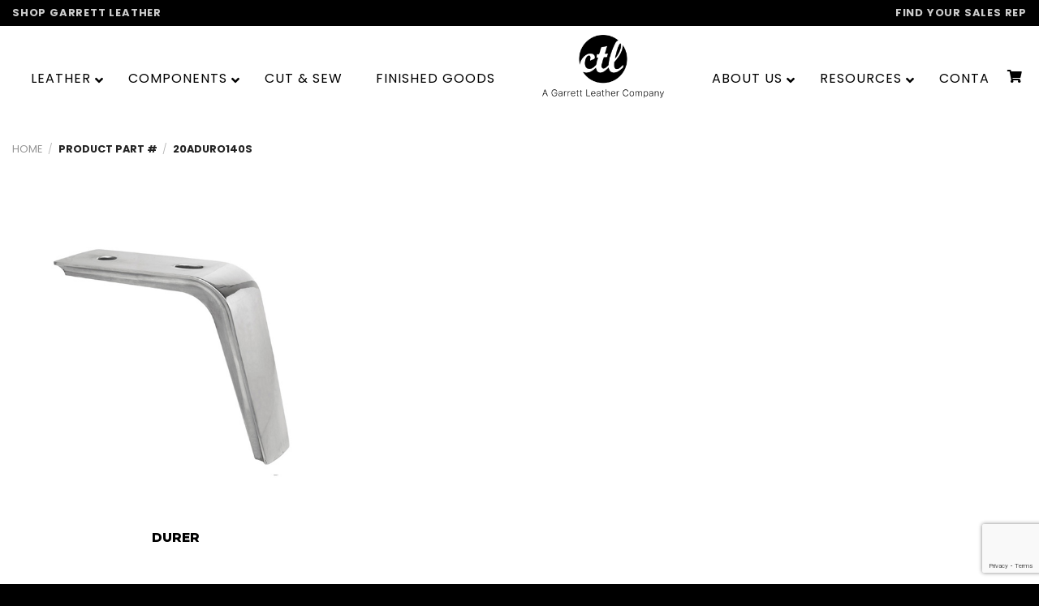

--- FILE ---
content_type: text/html; charset=UTF-8
request_url: https://www.ctlleather.com/part/20aduro140s/
body_size: 32345
content:
<!DOCTYPE html>
<!--[if IE 9 ]> <html lang="en-US" class="ie9 loading-site no-js"> <![endif]-->
<!--[if IE 8 ]> <html lang="en-US" class="ie8 loading-site no-js"> <![endif]-->
<!--[if (gte IE 9)|!(IE)]><!--><html lang="en-US" class="loading-site no-js"> <!--<![endif]-->
<head>
	<meta charset="UTF-8" />
	<link rel="profile" href="http://gmpg.org/xfn/11" />
	<link rel="pingback" href="" />
    <script type='text/javascript' src='/wp-content/themes/flatsome-child/ctl.js' defer></script>
	

	<script>(function(html){html.className = html.className.replace(/\bno-js\b/,'js')})(document.documentElement);</script>
<meta name='robots' content='index, follow, max-image-preview:large, max-snippet:-1, max-video-preview:-1' />
	<style>img:is([sizes="auto" i], [sizes^="auto," i]) { contain-intrinsic-size: 3000px 1500px }</style>
	<meta name="viewport" content="width=device-width, initial-scale=1, maximum-scale=1" />
	<!-- This site is optimized with the Yoast SEO plugin v25.9 - https://yoast.com/wordpress/plugins/seo/ -->
	<title>20ADURO140S Archives - CTL Leather</title>
	<link rel="canonical" href="https://www.ctlleather.com/part/20aduro140s/" />
	<meta property="og:locale" content="en_US" />
	<meta property="og:type" content="article" />
	<meta property="og:title" content="20ADURO140S Archives - CTL Leather" />
	<meta property="og:url" content="https://www.ctlleather.com/part/20aduro140s/" />
	<meta property="og:site_name" content="CTL Leather" />
	<meta name="twitter:card" content="summary_large_image" />
	<script type="application/ld+json" class="yoast-schema-graph">{"@context":"https://schema.org","@graph":[{"@type":"CollectionPage","@id":"https://www.ctlleather.com/part/20aduro140s/","url":"https://www.ctlleather.com/part/20aduro140s/","name":"20ADURO140S Archives - CTL Leather","isPartOf":{"@id":"https://www.ctlleather.com/#website"},"primaryImageOfPage":{"@id":"https://www.ctlleather.com/part/20aduro140s/#primaryimage"},"image":{"@id":"https://www.ctlleather.com/part/20aduro140s/#primaryimage"},"thumbnailUrl":"https://www.ctlleather.com/wp-content/uploads/2020/02/20A-DUR-Durer.jpg","inLanguage":"en-US"},{"@type":"ImageObject","inLanguage":"en-US","@id":"https://www.ctlleather.com/part/20aduro140s/#primaryimage","url":"https://www.ctlleather.com/wp-content/uploads/2020/02/20A-DUR-Durer.jpg","contentUrl":"https://www.ctlleather.com/wp-content/uploads/2020/02/20A-DUR-Durer.jpg","width":600,"height":600},{"@type":"WebSite","@id":"https://www.ctlleather.com/#website","url":"https://www.ctlleather.com/","name":"CTL Leather","description":"The Leather Experts","potentialAction":[{"@type":"SearchAction","target":{"@type":"EntryPoint","urlTemplate":"https://www.ctlleather.com/?s={search_term_string}"},"query-input":{"@type":"PropertyValueSpecification","valueRequired":true,"valueName":"search_term_string"}}],"inLanguage":"en-US"}]}</script>
	<!-- / Yoast SEO plugin. -->


<link rel='dns-prefetch' href='//static.klaviyo.com' />
<link rel='dns-prefetch' href='//cdn.jsdelivr.net' />
<link rel='dns-prefetch' href='//fonts.googleapis.com' />
<link rel="alternate" type="application/rss+xml" title="CTL Leather &raquo; Feed" href="https://www.ctlleather.com/feed/" />
<link rel="alternate" type="application/rss+xml" title="CTL Leather &raquo; Comments Feed" href="https://www.ctlleather.com/comments/feed/" />
<link rel="alternate" type="application/rss+xml" title="CTL Leather &raquo; 20ADURO140S Part # Feed" href="https://www.ctlleather.com/part/20aduro140s/feed/" />
<link rel="prefetch" href="https://www.ctlleather.com/wp-content/themes/flatsome/assets/js/chunk.countup.fe2c1016.js" />
<link rel="prefetch" href="https://www.ctlleather.com/wp-content/themes/flatsome/assets/js/chunk.sticky-sidebar.a58a6557.js" />
<link rel="prefetch" href="https://www.ctlleather.com/wp-content/themes/flatsome/assets/js/chunk.tooltips.29144c1c.js" />
<link rel="prefetch" href="https://www.ctlleather.com/wp-content/themes/flatsome/assets/js/chunk.vendors-popups.947eca5c.js" />
<link rel="prefetch" href="https://www.ctlleather.com/wp-content/themes/flatsome/assets/js/chunk.vendors-slider.c7f2bd49.js" />
<script type="text/javascript">
/* <![CDATA[ */
window._wpemojiSettings = {"baseUrl":"https:\/\/s.w.org\/images\/core\/emoji\/16.0.1\/72x72\/","ext":".png","svgUrl":"https:\/\/s.w.org\/images\/core\/emoji\/16.0.1\/svg\/","svgExt":".svg","source":{"concatemoji":"https:\/\/www.ctlleather.com\/wp-includes\/js\/wp-emoji-release.min.js?ver=6.8.3"}};
/*! This file is auto-generated */
!function(s,n){var o,i,e;function c(e){try{var t={supportTests:e,timestamp:(new Date).valueOf()};sessionStorage.setItem(o,JSON.stringify(t))}catch(e){}}function p(e,t,n){e.clearRect(0,0,e.canvas.width,e.canvas.height),e.fillText(t,0,0);var t=new Uint32Array(e.getImageData(0,0,e.canvas.width,e.canvas.height).data),a=(e.clearRect(0,0,e.canvas.width,e.canvas.height),e.fillText(n,0,0),new Uint32Array(e.getImageData(0,0,e.canvas.width,e.canvas.height).data));return t.every(function(e,t){return e===a[t]})}function u(e,t){e.clearRect(0,0,e.canvas.width,e.canvas.height),e.fillText(t,0,0);for(var n=e.getImageData(16,16,1,1),a=0;a<n.data.length;a++)if(0!==n.data[a])return!1;return!0}function f(e,t,n,a){switch(t){case"flag":return n(e,"\ud83c\udff3\ufe0f\u200d\u26a7\ufe0f","\ud83c\udff3\ufe0f\u200b\u26a7\ufe0f")?!1:!n(e,"\ud83c\udde8\ud83c\uddf6","\ud83c\udde8\u200b\ud83c\uddf6")&&!n(e,"\ud83c\udff4\udb40\udc67\udb40\udc62\udb40\udc65\udb40\udc6e\udb40\udc67\udb40\udc7f","\ud83c\udff4\u200b\udb40\udc67\u200b\udb40\udc62\u200b\udb40\udc65\u200b\udb40\udc6e\u200b\udb40\udc67\u200b\udb40\udc7f");case"emoji":return!a(e,"\ud83e\udedf")}return!1}function g(e,t,n,a){var r="undefined"!=typeof WorkerGlobalScope&&self instanceof WorkerGlobalScope?new OffscreenCanvas(300,150):s.createElement("canvas"),o=r.getContext("2d",{willReadFrequently:!0}),i=(o.textBaseline="top",o.font="600 32px Arial",{});return e.forEach(function(e){i[e]=t(o,e,n,a)}),i}function t(e){var t=s.createElement("script");t.src=e,t.defer=!0,s.head.appendChild(t)}"undefined"!=typeof Promise&&(o="wpEmojiSettingsSupports",i=["flag","emoji"],n.supports={everything:!0,everythingExceptFlag:!0},e=new Promise(function(e){s.addEventListener("DOMContentLoaded",e,{once:!0})}),new Promise(function(t){var n=function(){try{var e=JSON.parse(sessionStorage.getItem(o));if("object"==typeof e&&"number"==typeof e.timestamp&&(new Date).valueOf()<e.timestamp+604800&&"object"==typeof e.supportTests)return e.supportTests}catch(e){}return null}();if(!n){if("undefined"!=typeof Worker&&"undefined"!=typeof OffscreenCanvas&&"undefined"!=typeof URL&&URL.createObjectURL&&"undefined"!=typeof Blob)try{var e="postMessage("+g.toString()+"("+[JSON.stringify(i),f.toString(),p.toString(),u.toString()].join(",")+"));",a=new Blob([e],{type:"text/javascript"}),r=new Worker(URL.createObjectURL(a),{name:"wpTestEmojiSupports"});return void(r.onmessage=function(e){c(n=e.data),r.terminate(),t(n)})}catch(e){}c(n=g(i,f,p,u))}t(n)}).then(function(e){for(var t in e)n.supports[t]=e[t],n.supports.everything=n.supports.everything&&n.supports[t],"flag"!==t&&(n.supports.everythingExceptFlag=n.supports.everythingExceptFlag&&n.supports[t]);n.supports.everythingExceptFlag=n.supports.everythingExceptFlag&&!n.supports.flag,n.DOMReady=!1,n.readyCallback=function(){n.DOMReady=!0}}).then(function(){return e}).then(function(){var e;n.supports.everything||(n.readyCallback(),(e=n.source||{}).concatemoji?t(e.concatemoji):e.wpemoji&&e.twemoji&&(t(e.twemoji),t(e.wpemoji)))}))}((window,document),window._wpemojiSettings);
/* ]]> */
</script>
<style id='wp-emoji-styles-inline-css' type='text/css'>

	img.wp-smiley, img.emoji {
		display: inline !important;
		border: none !important;
		box-shadow: none !important;
		height: 1em !important;
		width: 1em !important;
		margin: 0 0.07em !important;
		vertical-align: -0.1em !important;
		background: none !important;
		padding: 0 !important;
	}
</style>
<style id='wp-block-library-inline-css' type='text/css'>
:root{--wp-admin-theme-color:#007cba;--wp-admin-theme-color--rgb:0,124,186;--wp-admin-theme-color-darker-10:#006ba1;--wp-admin-theme-color-darker-10--rgb:0,107,161;--wp-admin-theme-color-darker-20:#005a87;--wp-admin-theme-color-darker-20--rgb:0,90,135;--wp-admin-border-width-focus:2px;--wp-block-synced-color:#7a00df;--wp-block-synced-color--rgb:122,0,223;--wp-bound-block-color:var(--wp-block-synced-color)}@media (min-resolution:192dpi){:root{--wp-admin-border-width-focus:1.5px}}.wp-element-button{cursor:pointer}:root{--wp--preset--font-size--normal:16px;--wp--preset--font-size--huge:42px}:root .has-very-light-gray-background-color{background-color:#eee}:root .has-very-dark-gray-background-color{background-color:#313131}:root .has-very-light-gray-color{color:#eee}:root .has-very-dark-gray-color{color:#313131}:root .has-vivid-green-cyan-to-vivid-cyan-blue-gradient-background{background:linear-gradient(135deg,#00d084,#0693e3)}:root .has-purple-crush-gradient-background{background:linear-gradient(135deg,#34e2e4,#4721fb 50%,#ab1dfe)}:root .has-hazy-dawn-gradient-background{background:linear-gradient(135deg,#faaca8,#dad0ec)}:root .has-subdued-olive-gradient-background{background:linear-gradient(135deg,#fafae1,#67a671)}:root .has-atomic-cream-gradient-background{background:linear-gradient(135deg,#fdd79a,#004a59)}:root .has-nightshade-gradient-background{background:linear-gradient(135deg,#330968,#31cdcf)}:root .has-midnight-gradient-background{background:linear-gradient(135deg,#020381,#2874fc)}.has-regular-font-size{font-size:1em}.has-larger-font-size{font-size:2.625em}.has-normal-font-size{font-size:var(--wp--preset--font-size--normal)}.has-huge-font-size{font-size:var(--wp--preset--font-size--huge)}.has-text-align-center{text-align:center}.has-text-align-left{text-align:left}.has-text-align-right{text-align:right}#end-resizable-editor-section{display:none}.aligncenter{clear:both}.items-justified-left{justify-content:flex-start}.items-justified-center{justify-content:center}.items-justified-right{justify-content:flex-end}.items-justified-space-between{justify-content:space-between}.screen-reader-text{border:0;clip-path:inset(50%);height:1px;margin:-1px;overflow:hidden;padding:0;position:absolute;width:1px;word-wrap:normal!important}.screen-reader-text:focus{background-color:#ddd;clip-path:none;color:#444;display:block;font-size:1em;height:auto;left:5px;line-height:normal;padding:15px 23px 14px;text-decoration:none;top:5px;width:auto;z-index:100000}html :where(.has-border-color){border-style:solid}html :where([style*=border-top-color]){border-top-style:solid}html :where([style*=border-right-color]){border-right-style:solid}html :where([style*=border-bottom-color]){border-bottom-style:solid}html :where([style*=border-left-color]){border-left-style:solid}html :where([style*=border-width]){border-style:solid}html :where([style*=border-top-width]){border-top-style:solid}html :where([style*=border-right-width]){border-right-style:solid}html :where([style*=border-bottom-width]){border-bottom-style:solid}html :where([style*=border-left-width]){border-left-style:solid}html :where(img[class*=wp-image-]){height:auto;max-width:100%}:where(figure){margin:0 0 1em}html :where(.is-position-sticky){--wp-admin--admin-bar--position-offset:var(--wp-admin--admin-bar--height,0px)}@media screen and (max-width:600px){html :where(.is-position-sticky){--wp-admin--admin-bar--position-offset:0px}}
</style>
<style id='classic-theme-styles-inline-css' type='text/css'>
/*! This file is auto-generated */
.wp-block-button__link{color:#fff;background-color:#32373c;border-radius:9999px;box-shadow:none;text-decoration:none;padding:calc(.667em + 2px) calc(1.333em + 2px);font-size:1.125em}.wp-block-file__button{background:#32373c;color:#fff;text-decoration:none}
</style>
<link rel='stylesheet' id='contact-form-7-css' href='https://www.ctlleather.com/wp-content/plugins/contact-form-7/includes/css/styles.css?ver=6.1.1' type='text/css' media='all' />
<link rel='stylesheet' id='woof-css' href='https://www.ctlleather.com/wp-content/plugins/woocommerce-products-filter/css/front.css?ver=2.2.9.4' type='text/css' media='all' />
<style id='woof-inline-css' type='text/css'>

.woof_products_top_panel li span, .woof_products_top_panel2 li span{background: url(https://www.ctlleather.com/wp-content/plugins/woocommerce-products-filter/img/delete.png);background-size: 14px 14px;background-repeat: no-repeat;background-position: right;}
.woof_edit_view{
                    display: none;
                }

</style>
<link rel='stylesheet' id='chosen-drop-down-css' href='https://www.ctlleather.com/wp-content/plugins/woocommerce-products-filter/js/chosen/chosen.min.css?ver=2.2.9.4' type='text/css' media='all' />
<link rel='stylesheet' id='icheck-jquery-color-css' href='https://www.ctlleather.com/wp-content/plugins/woocommerce-products-filter/js/icheck/skins/square/grey.css?ver=2.2.9.4' type='text/css' media='all' />
<link rel='stylesheet' id='woof_image_html_items-css' href='https://www.ctlleather.com/wp-content/plugins/woocommerce-products-filter/ext/image/css/html_types/image.css?ver=2.2.9.4' type='text/css' media='all' />
<style id='woocommerce-inline-inline-css' type='text/css'>
.woocommerce form .form-row .required { visibility: visible; }
</style>
<link rel='stylesheet' id='lighbox-style-css' href='https://www.ctlleather.com/wp-content/themes/flatsome-child/lightbox/css/popup-lightbox.css?ver=1.1' type='text/css' media='all' />
<link rel='stylesheet' id='wpdreams-ajaxsearchpro-instances-css' href='https://www.ctlleather.com/wp-content/uploads/asp_upload/style.instances-ho-is-po-no-da-au-se-is.css?ver=a6zQ8O' type='text/css' media='all' />
<link rel='stylesheet' id='tablepress-default-css' href='https://www.ctlleather.com/wp-content/plugins/tablepress/css/build/default.css?ver=3.2' type='text/css' media='all' />
<link rel='stylesheet' id='ubermenu-css' href='https://www.ctlleather.com/wp-content/plugins/ubermenu/pro/assets/css/ubermenu.min.css?ver=3.6.1' type='text/css' media='all' />
<link rel='stylesheet' id='ubermenu-vanilla-css' href='https://www.ctlleather.com/wp-content/plugins/ubermenu/assets/css/skins/vanilla.css?ver=6.8.3' type='text/css' media='all' />
<link rel='stylesheet' id='ubermenu-font-awesome-all-css' href='https://www.ctlleather.com/wp-content/plugins/ubermenu/assets/fontawesome/css/all.min.css?ver=6.8.3' type='text/css' media='all' />
<link rel='stylesheet' id='flatsome-main-css' href='https://www.ctlleather.com/wp-content/themes/flatsome/assets/css/flatsome.css?ver=3.15.7' type='text/css' media='all' />
<style id='flatsome-main-inline-css' type='text/css'>
@font-face {
				font-family: "fl-icons";
				font-display: block;
				src: url(https://www.ctlleather.com/wp-content/themes/flatsome/assets/css/icons/fl-icons.eot?v=3.15.7);
				src:
					url(https://www.ctlleather.com/wp-content/themes/flatsome/assets/css/icons/fl-icons.eot#iefix?v=3.15.7) format("embedded-opentype"),
					url(https://www.ctlleather.com/wp-content/themes/flatsome/assets/css/icons/fl-icons.woff2?v=3.15.7) format("woff2"),
					url(https://www.ctlleather.com/wp-content/themes/flatsome/assets/css/icons/fl-icons.ttf?v=3.15.7) format("truetype"),
					url(https://www.ctlleather.com/wp-content/themes/flatsome/assets/css/icons/fl-icons.woff?v=3.15.7) format("woff"),
					url(https://www.ctlleather.com/wp-content/themes/flatsome/assets/css/icons/fl-icons.svg?v=3.15.7#fl-icons) format("svg");
			}
</style>
<link rel='stylesheet' id='flatsome-shop-css' href='https://www.ctlleather.com/wp-content/themes/flatsome/assets/css/flatsome-shop.css?ver=3.15.7' type='text/css' media='all' />
<link rel='stylesheet' id='flatsome-style-css' href='https://www.ctlleather.com/wp-content/themes/flatsome-child/style.css?ver=3.0' type='text/css' media='all' />
<link rel='stylesheet' id='flatsome-googlefonts-css' href='//fonts.googleapis.com/css?family=Montserrat%3Aregular%2C800%7CPoppins%3Aregular%2C300%2Cregular%7CDancing+Script%3Aregular%2C400&#038;display=swap&#038;ver=3.9' type='text/css' media='all' />
<script type="text/javascript" src="https://www.ctlleather.com/wp-includes/js/jquery/jquery.min.js?ver=3.7.1" id="jquery-core-js"></script>
<script type="text/javascript" src="https://www.ctlleather.com/wp-includes/js/jquery/jquery-migrate.min.js?ver=3.4.1" id="jquery-migrate-js"></script>
<link rel="https://api.w.org/" href="https://www.ctlleather.com/wp-json/" /><meta name="generator" content="WordPress 6.8.3" />
<meta name="generator" content="WooCommerce 4.7.4" />
<style id="ubermenu-custom-generated-css">
/** Font Awesome 4 Compatibility **/
.fa{font-style:normal;font-variant:normal;font-weight:normal;font-family:FontAwesome;}

/** UberMenu Custom Menu Styles (Customizer) **/
/* main */
 .ubermenu-main { max-width:2000px; background-color:#ffffff; background:-webkit-gradient(linear,left top,left bottom,from(#ffffff),to(#ffffff)); background:-webkit-linear-gradient(top,#ffffff,#ffffff); background:-moz-linear-gradient(top,#ffffff,#ffffff); background:-ms-linear-gradient(top,#ffffff,#ffffff); background:-o-linear-gradient(top,#ffffff,#ffffff); background:linear-gradient(top,#ffffff,#ffffff); border:1px solid #ffffff; }
 .ubermenu-main .ubermenu-item-level-0 > .ubermenu-target { font-size:16px; text-transform:uppercase; color:#000000; border-left:1px solid #ffffff; }
 .ubermenu-main .ubermenu-nav .ubermenu-item.ubermenu-item-level-0 > .ubermenu-target { font-weight:400; }
 .ubermenu.ubermenu-main .ubermenu-item-level-0:hover > .ubermenu-target, .ubermenu-main .ubermenu-item-level-0.ubermenu-active > .ubermenu-target { color:#cccccc; background-color:#ffffff; background:-webkit-gradient(linear,left top,left bottom,from(#ffffff),to(#ffffff)); background:-webkit-linear-gradient(top,#ffffff,#ffffff); background:-moz-linear-gradient(top,#ffffff,#ffffff); background:-ms-linear-gradient(top,#ffffff,#ffffff); background:-o-linear-gradient(top,#ffffff,#ffffff); background:linear-gradient(top,#ffffff,#ffffff); }
 .ubermenu-main .ubermenu-item-level-0.ubermenu-current-menu-item > .ubermenu-target, .ubermenu-main .ubermenu-item-level-0.ubermenu-current-menu-parent > .ubermenu-target, .ubermenu-main .ubermenu-item-level-0.ubermenu-current-menu-ancestor > .ubermenu-target { color:#ff6633; background-color:#ffffff; background:-webkit-gradient(linear,left top,left bottom,from(#ffffff),to(#ffffff)); background:-webkit-linear-gradient(top,#ffffff,#ffffff); background:-moz-linear-gradient(top,#ffffff,#ffffff); background:-ms-linear-gradient(top,#ffffff,#ffffff); background:-o-linear-gradient(top,#ffffff,#ffffff); background:linear-gradient(top,#ffffff,#ffffff); }
 .ubermenu.ubermenu-main .ubermenu-item-level-0 > .ubermenu-target { background-color:#ffffff; background:-webkit-gradient(linear,left top,left bottom,from(#ffffff),to(#ffffff)); background:-webkit-linear-gradient(top,#ffffff,#ffffff); background:-moz-linear-gradient(top,#ffffff,#ffffff); background:-ms-linear-gradient(top,#ffffff,#ffffff); background:-o-linear-gradient(top,#ffffff,#ffffff); background:linear-gradient(top,#ffffff,#ffffff); }
 .ubermenu-main .ubermenu-item.ubermenu-item-level-0 > .ubermenu-highlight { background-color:#ffffff; background:-webkit-gradient(linear,left top,left bottom,from(#ffffff),to(#ffffff)); background:-webkit-linear-gradient(top,#ffffff,#ffffff); background:-moz-linear-gradient(top,#ffffff,#ffffff); background:-ms-linear-gradient(top,#ffffff,#ffffff); background:-o-linear-gradient(top,#ffffff,#ffffff); background:linear-gradient(top,#ffffff,#ffffff); }
 .ubermenu-main .ubermenu-submenu.ubermenu-submenu-drop { background-color:#ffffff; border:1px solid #ffffff; }
 .ubermenu-main .ubermenu-submenu .ubermenu-item-header > .ubermenu-target, .ubermenu-main .ubermenu-tab > .ubermenu-target { font-size:15px; text-transform:uppercase; }
 .ubermenu-main .ubermenu-submenu .ubermenu-item-header > .ubermenu-target { color:#000000; background-color:#ffffff; }
 .ubermenu-main .ubermenu-nav .ubermenu-submenu .ubermenu-item-header > .ubermenu-target { font-weight:600; }
 .ubermenu-main .ubermenu-submenu .ubermenu-item-header > .ubermenu-target:hover { background-color:#ffffff; }
 .ubermenu-main .ubermenu-submenu .ubermenu-item-header.ubermenu-current-menu-item > .ubermenu-target { background-color:#ffffff; }
 .ubermenu-main .ubermenu-item-normal > .ubermenu-target { color:#000000; font-weight:400; text-transform:none; }
 .ubermenu.ubermenu-main .ubermenu-item-normal > .ubermenu-target:hover, .ubermenu.ubermenu-main .ubermenu-item-normal.ubermenu-active > .ubermenu-target { color:#000000; background-color:#ffffff; }
 .ubermenu-main .ubermenu-item-normal.ubermenu-current-menu-item > .ubermenu-target { color:#ff6633; }
 .ubermenu-main .ubermenu-item-normal > .ubermenu-target:hover > .ubermenu-target-text { text-decoration:underline; }
 .ubermenu.ubermenu-main .ubermenu-tab-content-panel { background-color:#ffffff; }
 .ubermenu-main .ubermenu-target > .ubermenu-target-description { text-transform:none; }


/* Status: Loaded from Transient */

</style><style>.bg{opacity: 0; transition: opacity 1s; -webkit-transition: opacity 1s;} .bg-loaded{opacity: 1;}</style><!--[if IE]><link rel="stylesheet" type="text/css" href="https://www.ctlleather.com/wp-content/themes/flatsome/assets/css/ie-fallback.css"><script src="//cdnjs.cloudflare.com/ajax/libs/html5shiv/3.6.1/html5shiv.js"></script><script>var head = document.getElementsByTagName('head')[0],style = document.createElement('style');style.type = 'text/css';style.styleSheet.cssText = ':before,:after{content:none !important';head.appendChild(style);setTimeout(function(){head.removeChild(style);}, 0);</script><script src="https://www.ctlleather.com/wp-content/themes/flatsome/assets/libs/ie-flexibility.js"></script><![endif]--><!-- Global site tag (gtag.js) - Google Analytics -->
<script async src="https://www.googletagmanager.com/gtag/js?id=UA-76805219-1"></script>
<script>
  window.dataLayer = window.dataLayer || [];
  function gtag(){dataLayer.push(arguments);}
  gtag('js', new Date());

  gtag('config', 'UA-76805219-1');
</script>
	<noscript><style>.woocommerce-product-gallery{ opacity: 1 !important; }</style></noscript>
	                <link href='//fonts.googleapis.com/css?family=Open+Sans:300|Open+Sans:400|Open+Sans:700' rel='stylesheet' type='text/css'>
                            <style type="text/css">
                <!--
                @font-face {
                    font-family: 'asppsicons2';
                    src: url('https://www.ctlleather.com/wp-content/plugins/ajax-search-pro/css/fonts/icons/icons2.eot');
                    src: url('https://www.ctlleather.com/wp-content/plugins/ajax-search-pro/css/fonts/icons/icons2.eot?#iefix') format('embedded-opentype'),
                    url('https://www.ctlleather.com/wp-content/plugins/ajax-search-pro/css/fonts/icons/icons2.woff2') format('woff2'),
                    url('https://www.ctlleather.com/wp-content/plugins/ajax-search-pro/css/fonts/icons/icons2.woff') format('woff'),
                    url('https://www.ctlleather.com/wp-content/plugins/ajax-search-pro/css/fonts/icons/icons2.ttf') format('truetype'),
                    url('https://www.ctlleather.com/wp-content/plugins/ajax-search-pro/css/fonts/icons/icons2.svg#icons') format('svg');
                    font-weight: normal;
                    font-style: normal;
                }
                                .asp_m{height: 0;}                -->
            </style>
                        <script type="text/javascript">
                if ( typeof _ASP !== "undefined" && _ASP !== null && typeof _ASP.initialize !== "undefined" )
                    _ASP.initialize();
            </script>
            <link rel="icon" href="https://www.ctlleather.com/wp-content/uploads/2019/12/cropped-ctl-leather-logo-csg-32x32.png" sizes="32x32" />
<link rel="icon" href="https://www.ctlleather.com/wp-content/uploads/2019/12/cropped-ctl-leather-logo-csg-192x192.png" sizes="192x192" />
<link rel="apple-touch-icon" href="https://www.ctlleather.com/wp-content/uploads/2019/12/cropped-ctl-leather-logo-csg-180x180.png" />
<meta name="msapplication-TileImage" content="https://www.ctlleather.com/wp-content/uploads/2019/12/cropped-ctl-leather-logo-csg-270x270.png" />
<style id="custom-css" type="text/css">:root {--primary-color: #000000;}.container-width, .full-width .ubermenu-nav, .container, .row{max-width: 1290px}.row.row-collapse{max-width: 1260px}.row.row-small{max-width: 1282.5px}.row.row-large{max-width: 1320px}body.framed, body.framed header, body.framed .header-wrapper, body.boxed, body.boxed header, body.boxed .header-wrapper, body.boxed .is-sticky-section{ max-width: 1320px}.header-main{height: 91px}#logo img{max-height: 91px}#logo{width:100px;}.header-bottom{min-height: 10px}.header-top{min-height: 20px}.transparent .header-main{height: 30px}.transparent #logo img{max-height: 30px}.has-transparent + .page-title:first-of-type,.has-transparent + #main > .page-title,.has-transparent + #main > div > .page-title,.has-transparent + #main .page-header-wrapper:first-of-type .page-title{padding-top: 60px;}.header.show-on-scroll,.stuck .header-main{height:50px!important}.stuck #logo img{max-height: 50px!important}.header-bg-color {background-color: rgba(255,255,255,0.9)}.header-bottom {background-color: #f1f1f1}.header-main .nav > li > a{line-height: 16px }.stuck .header-main .nav > li > a{line-height: 9px }@media (max-width: 549px) {.header-main{height: 100px}#logo img{max-height: 100px}}.header-top{background-color:#000000!important;}/* Color */.accordion-title.active, .has-icon-bg .icon .icon-inner,.logo a, .primary.is-underline, .primary.is-link, .badge-outline .badge-inner, .nav-outline > li.active> a,.nav-outline >li.active > a, .cart-icon strong,[data-color='primary'], .is-outline.primary{color: #000000;}/* Color !important */[data-text-color="primary"]{color: #000000!important;}/* Background Color */[data-text-bg="primary"]{background-color: #000000;}/* Background */.scroll-to-bullets a,.featured-title, .label-new.menu-item > a:after, .nav-pagination > li > .current,.nav-pagination > li > span:hover,.nav-pagination > li > a:hover,.has-hover:hover .badge-outline .badge-inner,button[type="submit"], .button.wc-forward:not(.checkout):not(.checkout-button), .button.submit-button, .button.primary:not(.is-outline),.featured-table .title,.is-outline:hover, .has-icon:hover .icon-label,.nav-dropdown-bold .nav-column li > a:hover, .nav-dropdown.nav-dropdown-bold > li > a:hover, .nav-dropdown-bold.dark .nav-column li > a:hover, .nav-dropdown.nav-dropdown-bold.dark > li > a:hover, .header-vertical-menu__opener ,.is-outline:hover, .tagcloud a:hover,.grid-tools a, input[type='submit']:not(.is-form), .box-badge:hover .box-text, input.button.alt,.nav-box > li > a:hover,.nav-box > li.active > a,.nav-pills > li.active > a ,.current-dropdown .cart-icon strong, .cart-icon:hover strong, .nav-line-bottom > li > a:before, .nav-line-grow > li > a:before, .nav-line > li > a:before,.banner, .header-top, .slider-nav-circle .flickity-prev-next-button:hover svg, .slider-nav-circle .flickity-prev-next-button:hover .arrow, .primary.is-outline:hover, .button.primary:not(.is-outline), input[type='submit'].primary, input[type='submit'].primary, input[type='reset'].button, input[type='button'].primary, .badge-inner{background-color: #000000;}/* Border */.nav-vertical.nav-tabs > li.active > a,.scroll-to-bullets a.active,.nav-pagination > li > .current,.nav-pagination > li > span:hover,.nav-pagination > li > a:hover,.has-hover:hover .badge-outline .badge-inner,.accordion-title.active,.featured-table,.is-outline:hover, .tagcloud a:hover,blockquote, .has-border, .cart-icon strong:after,.cart-icon strong,.blockUI:before, .processing:before,.loading-spin, .slider-nav-circle .flickity-prev-next-button:hover svg, .slider-nav-circle .flickity-prev-next-button:hover .arrow, .primary.is-outline:hover{border-color: #000000}.nav-tabs > li.active > a{border-top-color: #000000}.widget_shopping_cart_content .blockUI.blockOverlay:before { border-left-color: #000000 }.woocommerce-checkout-review-order .blockUI.blockOverlay:before { border-left-color: #000000 }/* Fill */.slider .flickity-prev-next-button:hover svg,.slider .flickity-prev-next-button:hover .arrow{fill: #000000;}/* Background Color */[data-icon-label]:after, .secondary.is-underline:hover,.secondary.is-outline:hover,.icon-label,.button.secondary:not(.is-outline),.button.alt:not(.is-outline), .badge-inner.on-sale, .button.checkout, .single_add_to_cart_button, .current .breadcrumb-step{ background-color:#ff6633; }[data-text-bg="secondary"]{background-color: #ff6633;}/* Color */.secondary.is-underline,.secondary.is-link, .secondary.is-outline,.stars a.active, .star-rating:before, .woocommerce-page .star-rating:before,.star-rating span:before, .color-secondary{color: #ff6633}/* Color !important */[data-text-color="secondary"]{color: #ff6633!important;}/* Border */.secondary.is-outline:hover{border-color:#ff6633}.success.is-underline:hover,.success.is-outline:hover,.success{background-color: #4c931a}.success-color, .success.is-link, .success.is-outline{color: #4c931a;}.success-border{border-color: #4c931a!important;}/* Color !important */[data-text-color="success"]{color: #4c931a!important;}/* Background Color */[data-text-bg="success"]{background-color: #4c931a;}body{font-size: 100%;}body{font-family:"Poppins", sans-serif}body{font-weight: 300}body{color: #000000}.nav > li > a {font-family:"Poppins", sans-serif;}.mobile-sidebar-levels-2 .nav > li > ul > li > a {font-family:"Poppins", sans-serif;}.nav > li > a {font-weight: 0;}.mobile-sidebar-levels-2 .nav > li > ul > li > a {font-weight: 0;}h1,h2,h3,h4,h5,h6,.heading-font, .off-canvas-center .nav-sidebar.nav-vertical > li > a{font-family: "Montserrat", sans-serif;}h1,h2,h3,h4,h5,h6,.heading-font,.banner h1,.banner h2{font-weight: 800;}h1,h2,h3,h4,h5,h6,.heading-font{color: #000000;}.alt-font{font-family: "Dancing Script", sans-serif;}.alt-font{font-weight: 400!important;}a{color: #000000;}a:hover{color: #ff6633;}.tagcloud a:hover{border-color: #ff6633;background-color: #ff6633;}.widget a{color: #000000;}.widget a:hover{color: #ff6633;}.widget .tagcloud a:hover{border-color: #ff6633; background-color: #ff6633;}.current .breadcrumb-step, [data-icon-label]:after, .button#place_order,.button.checkout,.checkout-button,.single_add_to_cart_button.button{background-color: #000000!important }.has-equal-box-heights .box-image {padding-top: 100%;}.badge-inner.on-sale{background-color: #000000}.badge-inner.new-bubble{background-color: #ff6633}.star-rating span:before,.star-rating:before, .woocommerce-page .star-rating:before, .stars a:hover:after, .stars a.active:after{color: #ff6633}@media screen and (min-width: 550px){.products .box-vertical .box-image{min-width: 600px!important;width: 600px!important;}}.footer-2{background-color: #000000}.absolute-footer, html{background-color: #000000}/* Custom CSS */#menu-item-10664 {position: absolute; right: 3rem; bottom: 1.5rem;}#menu-item-10665 {position: absolute; right: 0; bottom: 1.5rem;}#menu-item-10664 a span, #menu-item-10665 a span {display:none;}#menu-item-10636 {margin: 0 3%;}.header-logo {height: 80px; width: 80px;}.label-new.menu-item > a:after{content:"New";}.label-hot.menu-item > a:after{content:"Hot";}.label-sale.menu-item > a:after{content:"Sale";}.label-popular.menu-item > a:after{content:"Popular";}</style>		<style type="text/css" id="wp-custom-css">
			
.blue{color:#2271b1;font-weight:600;}

.header-logo{height:auto!important; width:150px!important}

#logo {
  width: 100px;
}

@media only screen and (max-width: 849px) {
  #logo img {
    max-height: 100%!important;
  }
}

.t_bar:hover{text-decoration:underline;}

.row-small>.flickity-viewport>.flickity-slider>.col, .row-small>.col {
    padding: 0 9.8px 19.6px;
    margin-bottom: 10px;
}

.page-id-10833 .accordion .toggle {left: 97%;}
.page-id-10833 .accordion-title {padding: 1em 0 1em 0;}
.page-id-10833 .accordion-title {border-top:none;}
.page-id-10833 .accordion-title.active {border-color: #e5e5e5; color: #000; font-weight: 300; background-color: #fff;}
.page-id-10833 .accordion .accordion-item {border: 1px solid #e5e5e5;  padding: 0 2em; margin-bottom: .75em;}
.page-id-10833 .accordion-inner {padding: 0 2.3em 1em 0;}
.page-id-10833 .accordion-inner p {margin-bottom: .75em;}
.page .accordion-title.active {font-weight: 600;}

.page-id-15359 .banner_h1 {
    position: relative;
    left: 0em;
}

		</style>
						<style type="text/css" id="c4wp-checkout-css">
					.woocommerce-checkout .c4wp_captcha_field {
						margin-bottom: 10px;
						margin-top: 15px;
						position: relative;
						display: inline-block;
					}
				</style>
							<style type="text/css" id="c4wp-v3-lp-form-css">
				.login #login, .login #lostpasswordform {
					min-width: 350px !important;
				}
				.wpforms-field-c4wp iframe {
					width: 100% !important;
				}
			</style>
			</head>

<body class="archive tax-pa_part term-20aduro140s term-1338 wp-theme-flatsome wp-child-theme-flatsome-child theme-flatsome woocommerce woocommerce-page woocommerce-no-js rtwpvg lightbox nav-dropdown-has-arrow nav-dropdown-has-shadow nav-dropdown-has-border">


<a class="skip-link screen-reader-text" href="#main">Skip to content</a>

<div id="wrapper">

	
	<header id="header" class="header header-full-width has-sticky sticky-jump">
		<div class="header-wrapper">
			<div id="top-bar" class="header-top hide-for-sticky nav-dark">
    <div class="flex-row container">
      <div class="flex-col hide-for-medium flex-left">
          <ul class="nav nav-left medium-nav-center nav-small  nav-divided">
              <li class="html custom html_topbar_left"><a href=" https://garrettleather.com/" target="_blank" style="font-size:13px; letter-spacing:.05rem; font-weight:700" class="t_bar">SHOP GARRETT LEATHER</a></li>          </ul>
      </div>

      <div class="flex-col hide-for-medium flex-center">
          <ul class="nav nav-center nav-small  nav-divided">
                        </ul>
      </div>

      <div class="flex-col hide-for-medium flex-right">
         <ul class="nav top-bar-nav nav-right nav-small  nav-divided">
              <li class="html custom html_nav_position_text_top"><a href="https://garrettleather.com/saleslocator/" aria-label="Sales Rep Locator" style="font-size:13px; letter-spacing:.05rem; font-weight:700" class="t_bar">FIND YOUR SALES REP</a></li>          </ul>
      </div>

            <div class="flex-col show-for-medium flex-grow">
          <ul class="nav nav-center nav-small mobile-nav  nav-divided">
              <li class="html custom html_top_right_text"><a href=" https://garrettleather.com/" target="_blank" style="font-size:9px; letter-spacing:.05rem; font-weight:700"class='t_bar'>Shop Garrett Leather</a></li>          </ul>
      </div>
      
    </div>
</div>
<div id="masthead" class="header-main show-logo-center">
      <div class="header-inner flex-row container logo-center medium-logo-center" role="navigation">

          <!-- Logo -->
          <div id="logo" class="flex-col logo">
            
<!-- Header logo -->
<a href="https://www.ctlleather.com/" title="CTL Leather - The Leather Experts" rel="home">
		<img width="1020" height="536" src="https://www.ctlleather.com/wp-content/uploads/2024/07/CTL_GL_new-logo-1024x538.png" class="header_logo header-logo" alt="CTL Leather"/><img  width="1020" height="536" src="https://www.ctlleather.com/wp-content/uploads/2024/07/CTL_GL_new-logo-1024x538.png" class="header-logo-dark" alt="CTL Leather"/></a>
          </div>

          <!-- Mobile Left Elements -->
          <div class="flex-col show-for-medium flex-left">
            <ul class="mobile-nav nav nav-left ">
              <li class="nav-icon has-icon">
  		<a href="#" data-open="#main-menu" data-pos="center" data-bg="main-menu-overlay" data-color="" class="is-small" aria-label="Menu" aria-controls="main-menu" aria-expanded="false">
		
		  <i class="icon-menu" ></i>
		  		</a>
	</li>            </ul>
          </div>

          <!-- Left Elements -->
          <div class="flex-col hide-for-medium flex-left
            ">
            <ul class="header-nav header-nav-main nav nav-left  nav-uppercase" >
                          </ul>
          </div>

          <!-- Right Elements -->
          <div class="flex-col hide-for-medium flex-right">
            <ul class="header-nav header-nav-main nav nav-right  nav-uppercase">
                          </ul>
          </div>

          <!-- Mobile Right Elements -->
          <div class="flex-col show-for-medium flex-right">
            <ul class="mobile-nav nav nav-right ">
              <li class="cart-item has-icon">

      <a href="https://www.ctlleather.com/cart/" class="header-cart-link off-canvas-toggle nav-top-link is-small" data-open="#cart-popup" data-class="off-canvas-cart" title="Cart" data-pos="right">
  
    <i class="icon-shopping-cart"
    data-icon-label="0">
  </i>
  </a>


  <!-- Cart Sidebar Popup -->
  <div id="cart-popup" class="mfp-hide widget_shopping_cart">
  <div class="cart-popup-inner inner-padding">
      <div class="cart-popup-title text-center">
          <h4 class="uppercase">Cart</h4>
          <div class="is-divider"></div>
      </div>
      <div class="widget_shopping_cart_content">
          

	<p class="woocommerce-mini-cart__empty-message">No products in the cart.</p>


      </div>
             <div class="cart-sidebar-content relative"></div>  </div>
  </div>

</li>
            </ul>
          </div>

      </div>
     
      </div>
	<div id="flatsome-uber-menu" class="header-ubermenu-nav relative hide-for-medium" style="z-index: 9">
		<div class="full-width">
			
<!-- UberMenu [Configuration:main] [Theme Loc:primary] [Integration:api] -->
<a class="ubermenu-responsive-toggle ubermenu-responsive-toggle-main ubermenu-skin-vanilla ubermenu-loc-primary ubermenu-responsive-toggle-content-align-left ubermenu-responsive-toggle-align-full " tabindex="0" data-ubermenu-target="ubermenu-main-19-primary-2"><i class="fas fa-bars" ></i>Menu</a><nav id="ubermenu-main-19-primary-2" class="ubermenu ubermenu-nojs ubermenu-main ubermenu-menu-19 ubermenu-loc-primary ubermenu-responsive ubermenu-responsive-default ubermenu-responsive-collapse ubermenu-horizontal ubermenu-transition-shift ubermenu-trigger-hover_intent ubermenu-skin-vanilla  ubermenu-bar-align-center ubermenu-items-align-center ubermenu-disable-submenu-scroll ubermenu-sub-indicators ubermenu-retractors-responsive ubermenu-submenu-indicator-closes"><ul id="ubermenu-nav-main-19-primary" class="ubermenu-nav" data-title="Main Menu"><li id="menu-item-5068" class="micon ubermenu-item ubermenu-item-type-custom ubermenu-item-object-custom ubermenu-item-5068 ubermenu-item-level-0 ubermenu-column ubermenu-column-auto" ><a class="ubermenu-target ubermenu-target-with-icon ubermenu-item-layout-default ubermenu-item-layout-icon_left" href="#" tabindex="0"><i class="ubermenu-icon fas fa-search" ></i><span class="ubermenu-target-title ubermenu-target-text">|</span></a></li><li id="menu-item-7221" class="ubermenu-item ubermenu-item-type-taxonomy ubermenu-item-object-product_cat ubermenu-item-has-children ubermenu-item-7221 ubermenu-item-level-0 ubermenu-column ubermenu-column-auto ubermenu-has-submenu-drop ubermenu-has-submenu-mega" ><a class="ubermenu-target ubermenu-item-layout-default ubermenu-item-layout-text_only" href="https://www.ctlleather.com/product-category/our-leathers-filter/" tabindex="0"><span class="ubermenu-target-title ubermenu-target-text">Leather</span><i class='ubermenu-sub-indicator fas fa-angle-down'></i></a><ul  class="ubermenu-submenu ubermenu-submenu-id-7221 ubermenu-submenu-type-auto ubermenu-submenu-type-mega ubermenu-submenu-drop ubermenu-submenu-align-full_width"  ><li id="menu-item-3115" class="ubermenu-item ubermenu-item-type-custom ubermenu-item-object-custom ubermenu-item-has-children ubermenu-item-3115 ubermenu-item-auto ubermenu-item-header ubermenu-item-level-1 ubermenu-column ubermenu-column-1-5 ubermenu-has-submenu-stack" ><a class="ubermenu-target ubermenu-item-layout-default ubermenu-item-layout-text_only" href="#"><span class="ubermenu-target-title ubermenu-target-text">Shop</span></a><ul  class="ubermenu-submenu ubermenu-submenu-id-3115 ubermenu-submenu-type-auto ubermenu-submenu-type-stack"  ><li id="menu-item-5687" class="ubermenu-item ubermenu-item-type-post_type ubermenu-item-object-page ubermenu-item-5687 ubermenu-item-auto ubermenu-item-normal ubermenu-item-level-2 ubermenu-column ubermenu-column-auto" ><a class="ubermenu-target ubermenu-item-layout-default ubermenu-item-layout-text_only" href="https://www.ctlleather.com/leather-by-name/"><span class="ubermenu-target-title ubermenu-target-text">Leather by Name</span></a></li><li id="menu-item-4898" class="ubermenu-item ubermenu-item-type-post_type ubermenu-item-object-page ubermenu-item-4898 ubermenu-item-auto ubermenu-item-normal ubermenu-item-level-2 ubermenu-column ubermenu-column-auto" ><a class="ubermenu-target ubermenu-item-layout-default ubermenu-item-layout-text_only" href="https://www.ctlleather.com/leather-by-collection/"><span class="ubermenu-target-title ubermenu-target-text">Leather by Type</span></a></li><li id="menu-item-3453" class="ubermenu-item ubermenu-item-type-taxonomy ubermenu-item-object-product_cat ubermenu-item-3453 ubermenu-item-auto ubermenu-item-normal ubermenu-item-level-2 ubermenu-column ubermenu-column-auto" ><a class="ubermenu-target ubermenu-item-layout-default ubermenu-item-layout-text_only" href="https://www.ctlleather.com/product-category/leather/"><span class="ubermenu-target-title ubermenu-target-text">Leather by Color</span></a></li><li id="menu-item-7197" class="ubermenu-item ubermenu-item-type-taxonomy ubermenu-item-object-product_cat ubermenu-item-7197 ubermenu-item-auto ubermenu-item-normal ubermenu-item-level-2 ubermenu-column ubermenu-column-auto" ><a class="ubermenu-target ubermenu-item-layout-default ubermenu-item-layout-text_only" href="https://www.ctlleather.com/product-category/our-leathers-filter/"><span class="ubermenu-target-title ubermenu-target-text">Our Leather</span></a></li><li id="menu-item-7447" class="ubermenu-item ubermenu-item-type-post_type ubermenu-item-object-page ubermenu-item-7447 ubermenu-item-auto ubermenu-item-normal ubermenu-item-level-2 ubermenu-column ubermenu-column-auto" ><a class="ubermenu-target ubermenu-item-layout-default ubermenu-item-layout-text_only" href="https://www.ctlleather.com/leather-by-market/"><span class="ubermenu-target-title ubermenu-target-text">Leather by Market</span></a></li><li id="menu-item-15706" class="ubermenu-item ubermenu-item-type-custom ubermenu-item-object-custom ubermenu-item-15706 ubermenu-item-auto ubermenu-item-normal ubermenu-item-level-2 ubermenu-column ubermenu-column-auto" ><a class="ubermenu-target ubermenu-item-layout-default ubermenu-item-layout-text_only" href="https://www.ctlleather.com/leather-collection/red-list-free/"><span class="ubermenu-target-title ubermenu-target-text">Red List Free Leather</span></a></li><li id="menu-item-3118" class="ubermenu-item ubermenu-item-type-taxonomy ubermenu-item-object-product_cat ubermenu-item-3118 ubermenu-item-auto ubermenu-item-normal ubermenu-item-level-2 ubermenu-column ubermenu-column-auto" ><a class="ubermenu-target ubermenu-item-layout-default ubermenu-item-layout-text_only" href="https://www.ctlleather.com/product-category/leather-care/"><span class="ubermenu-target-title ubermenu-target-text">Leather Care</span></a></li><li id="menu-item-12693" class="ubermenu-item ubermenu-item-type-post_type ubermenu-item-object-page ubermenu-item-12693 ubermenu-item-auto ubermenu-item-normal ubermenu-item-level-2 ubermenu-column ubermenu-column-auto" ><a class="ubermenu-target ubermenu-item-layout-default ubermenu-item-layout-text_only" href="https://www.ctlleather.com/discontinued-leather/"><span class="ubermenu-target-title ubermenu-target-text">Discontinued Leather</span></a></li><li id="menu-item-13879" class="ubermenu-item ubermenu-item-type-post_type ubermenu-item-object-page ubermenu-item-13879 ubermenu-item-auto ubermenu-item-normal ubermenu-item-level-2 ubermenu-column ubermenu-column-auto" ><a class="ubermenu-target ubermenu-item-layout-default ubermenu-item-layout-text_only" href="https://www.ctlleather.com/master-lookbook/"><span class="ubermenu-target-title ubermenu-target-text"><b style="color:#ff6633">Digital Swatch Book</b></span></a></li><li id="menu-item-14488" class="ubermenu-item ubermenu-item-type-custom ubermenu-item-object-custom ubermenu-item-14488 ubermenu-item-auto ubermenu-item-normal ubermenu-item-level-2 ubermenu-column ubermenu-column-auto" ><a class="ubermenu-target ubermenu-item-layout-default ubermenu-item-layout-text_only" href="https://garrettleather.com/shop/leather-sheepskin.html"><span class="ubermenu-target-title ubermenu-target-text">More colors at Garrett Leather</span></a></li></ul></li><li id="menu-item-3116" class="ubermenu-item ubermenu-item-type-custom ubermenu-item-object-custom ubermenu-item-has-children ubermenu-item-3116 ubermenu-item-auto ubermenu-item-header ubermenu-item-level-1 ubermenu-column ubermenu-column-1-5 ubermenu-has-submenu-stack" ><a class="ubermenu-target ubermenu-item-layout-default ubermenu-item-layout-text_only" href="#"><span class="ubermenu-target-title ubermenu-target-text">Collections</span></a><ul  class="ubermenu-submenu ubermenu-submenu-id-3116 ubermenu-submenu-type-auto ubermenu-submenu-type-stack"  ><li id="menu-item-7315" class="ubermenu-item ubermenu-item-type-custom ubermenu-item-object-custom ubermenu-item-7315 ubermenu-item-auto ubermenu-item-normal ubermenu-item-level-2 ubermenu-column ubermenu-column-auto" ><a class="ubermenu-target ubermenu-item-layout-default ubermenu-item-layout-text_only" href="/leather-collection/premium/"><span class="ubermenu-target-title ubermenu-target-text">Anilines-Pull Up</span></a></li><li id="menu-item-7310" class="ubermenu-item ubermenu-item-type-custom ubermenu-item-object-custom ubermenu-item-7310 ubermenu-item-auto ubermenu-item-normal ubermenu-item-level-2 ubermenu-column ubermenu-column-auto" ><a class="ubermenu-target ubermenu-item-layout-default ubermenu-item-layout-text_only" href="/leather-collection/embossed/"><span class="ubermenu-target-title ubermenu-target-text">Embossed</span></a></li><li id="menu-item-7312" class="ubermenu-item ubermenu-item-type-custom ubermenu-item-object-custom ubermenu-item-7312 ubermenu-item-auto ubermenu-item-normal ubermenu-item-level-2 ubermenu-column ubermenu-column-auto" ><a class="ubermenu-target ubermenu-item-layout-default ubermenu-item-layout-text_only" href="/leather-collection/hair-on-hide/"><span class="ubermenu-target-title ubermenu-target-text">Hair-on-Hide</span></a></li><li id="menu-item-15621" class="ubermenu-item ubermenu-item-type-post_type ubermenu-item-object-page ubermenu-item-15621 ubermenu-item-auto ubermenu-item-normal ubermenu-item-level-2 ubermenu-column ubermenu-column-auto" ><a class="ubermenu-target ubermenu-item-layout-default ubermenu-item-layout-text_only" href="https://www.ctlleather.com/leathershield/"><span class="ubermenu-target-title ubermenu-target-text">Leathershield</span></a></li><li id="menu-item-7314" class="ubermenu-item ubermenu-item-type-custom ubermenu-item-object-custom ubermenu-item-7314 ubermenu-item-auto ubermenu-item-normal ubermenu-item-level-2 ubermenu-column ubermenu-column-auto" ><a class="ubermenu-target ubermenu-item-layout-default ubermenu-item-layout-text_only" href="/leather-collection/performance/"><span class="ubermenu-target-title ubermenu-target-text">Nubuks</span></a></li><li id="menu-item-7311" class="ubermenu-item ubermenu-item-type-custom ubermenu-item-object-custom ubermenu-item-7311 ubermenu-item-auto ubermenu-item-normal ubermenu-item-level-2 ubermenu-column ubermenu-column-auto" ><a class="ubermenu-target ubermenu-item-layout-default ubermenu-item-layout-text_only" href="/leather-collection/essential/"><span class="ubermenu-target-title ubermenu-target-text">Semi Anilines</span></a></li><li id="menu-item-7308" class="ubermenu-item ubermenu-item-type-custom ubermenu-item-object-custom ubermenu-item-7308 ubermenu-item-auto ubermenu-item-normal ubermenu-item-level-2 ubermenu-column ubermenu-column-auto" ><a class="ubermenu-target ubermenu-item-layout-default ubermenu-item-layout-text_only" href="/leather-collection/classic/"><span class="ubermenu-target-title ubermenu-target-text">Semi Aniline &#8211; Enhanced</span></a></li><li id="menu-item-7317" class="ubermenu-item ubermenu-item-type-custom ubermenu-item-object-custom ubermenu-item-7317 ubermenu-item-auto ubermenu-item-normal ubermenu-item-level-2 ubermenu-column ubermenu-column-auto" ><a class="ubermenu-target ubermenu-item-layout-default ubermenu-item-layout-text_only" href="/leather-collection/veg-tan/"><span class="ubermenu-target-title ubermenu-target-text">Vegetable Tanned</span></a></li><li id="menu-item-15663" class="ubermenu-item ubermenu-item-type-post_type ubermenu-item-object-page ubermenu-item-15663 ubermenu-item-auto ubermenu-item-normal ubermenu-item-level-2 ubermenu-column ubermenu-column-auto" ><a class="ubermenu-target ubermenu-item-layout-default ubermenu-item-layout-text_only" href="https://www.ctlleather.com/waterproof/"><span class="ubermenu-target-title ubermenu-target-text">Waterproof</span></a></li></ul></li><li id="menu-item-3117" class="ubermenu-item ubermenu-item-type-custom ubermenu-item-object-custom ubermenu-item-has-children ubermenu-item-3117 ubermenu-item-auto ubermenu-item-header ubermenu-item-level-1 ubermenu-column ubermenu-column-1-5 ubermenu-has-submenu-stack" ><a class="ubermenu-target ubermenu-item-layout-default ubermenu-item-layout-text_only" href="#"><span class="ubermenu-target-title ubermenu-target-text">Markets</span></a><ul  class="ubermenu-submenu ubermenu-submenu-id-3117 ubermenu-submenu-type-auto ubermenu-submenu-type-stack"  ><li id="menu-item-7442" class="ubermenu-item ubermenu-item-type-custom ubermenu-item-object-custom ubermenu-item-7442 ubermenu-item-auto ubermenu-item-normal ubermenu-item-level-2 ubermenu-column ubermenu-column-auto" ><a class="ubermenu-target ubermenu-item-layout-default ubermenu-item-layout-text_only" href="/leather-market/automotive/"><span class="ubermenu-target-title ubermenu-target-text">Automotive</span></a></li><li id="menu-item-7444" class="ubermenu-item ubermenu-item-type-custom ubermenu-item-object-custom ubermenu-item-7444 ubermenu-item-auto ubermenu-item-normal ubermenu-item-level-2 ubermenu-column ubermenu-column-auto" ><a class="ubermenu-target ubermenu-item-layout-default ubermenu-item-layout-text_only" href="/leather-market/contract/"><span class="ubermenu-target-title ubermenu-target-text">Contract</span></a></li><li id="menu-item-10425" class="ubermenu-item ubermenu-item-type-custom ubermenu-item-object-custom ubermenu-item-10425 ubermenu-item-auto ubermenu-item-normal ubermenu-item-level-2 ubermenu-column ubermenu-column-auto" ><a class="ubermenu-target ubermenu-item-layout-default ubermenu-item-layout-text_only" href="/leather-market/hospitality"><span class="ubermenu-target-title ubermenu-target-text">Hospitality</span></a></li><li id="menu-item-7441" class="ubermenu-item ubermenu-item-type-custom ubermenu-item-object-custom ubermenu-item-7441 ubermenu-item-auto ubermenu-item-normal ubermenu-item-level-2 ubermenu-column ubermenu-column-auto" ><a class="ubermenu-target ubermenu-item-layout-default ubermenu-item-layout-text_only" href="/leather-market/leather-goods/"><span class="ubermenu-target-title ubermenu-target-text">Leather Goods</span></a></li><li id="menu-item-7445" class="ubermenu-item ubermenu-item-type-custom ubermenu-item-object-custom ubermenu-item-7445 ubermenu-item-auto ubermenu-item-normal ubermenu-item-level-2 ubermenu-column ubermenu-column-auto" ><a class="ubermenu-target ubermenu-item-layout-default ubermenu-item-layout-text_only" href="/leather-market/marine/"><span class="ubermenu-target-title ubermenu-target-text">Marine</span></a></li><li id="menu-item-7446" class="ubermenu-item ubermenu-item-type-custom ubermenu-item-object-custom ubermenu-item-7446 ubermenu-item-auto ubermenu-item-normal ubermenu-item-level-2 ubermenu-column ubermenu-column-auto" ><a class="ubermenu-target ubermenu-item-layout-default ubermenu-item-layout-text_only" href="/leather-market/upholstery/"><span class="ubermenu-target-title ubermenu-target-text">Upholstery</span></a></li></ul></li><li class="  ubermenu-item ubermenu-item-type-custom ubermenu-item-object-ubermenu-custom ubermenu-item-has-children ubermenu-item-4802 ubermenu-item-level-1 ubermenu-column ubermenu-column-2-5 ubermenu-has-submenu-stack ubermenu-item-type-column ubermenu-column-id-4802"><ul  class="ubermenu-submenu ubermenu-submenu-id-4802 ubermenu-submenu-type-stack"  ><li id="menu-item-4803" class="image-column ubermenu-item ubermenu-item-type-custom ubermenu-item-object-custom ubermenu-item-4803 ubermenu-item-auto ubermenu-item-normal ubermenu-item-level-2 ubermenu-column ubermenu-column-auto" ><a class="ubermenu-target ubermenu-target-with-image ubermenu-item-layout-default ubermenu-item-layout-image_above" href="#"><img class="ubermenu-image ubermenu-image-size-large" src="https://www.ctlleather.com/wp-content/uploads/2020/10/menu-drop-leather.jpg" srcset="https://www.ctlleather.com/wp-content/uploads/2020/10/menu-drop-leather.jpg 1000w, https://www.ctlleather.com/wp-content/uploads/2020/10/menu-drop-leather-200x133.jpg 200w, https://www.ctlleather.com/wp-content/uploads/2020/10/menu-drop-leather-768x511.jpg 768w, https://www.ctlleather.com/wp-content/uploads/2020/10/menu-drop-leather-700x466.jpg 700w" sizes="(max-width: 1000px) 100vw, 1000px" width="1000" height="666" alt="menu-drop-leather"  /><span class="ubermenu-target-title ubermenu-target-text">Image Column</span></a></li></ul></li></ul></li><li id="menu-item-581" class="ubermenu-item ubermenu-item-type-taxonomy ubermenu-item-object-product_cat ubermenu-item-has-children ubermenu-item-581 ubermenu-item-level-0 ubermenu-column ubermenu-column-auto ubermenu-has-submenu-drop ubermenu-has-submenu-mega" ><a class="ubermenu-target ubermenu-item-layout-default ubermenu-item-layout-text_only" href="https://www.ctlleather.com/product-category/components/" tabindex="0"><span class="ubermenu-target-title ubermenu-target-text">Components</span><i class='ubermenu-sub-indicator fas fa-angle-down'></i></a><ul  class="ubermenu-submenu ubermenu-submenu-id-581 ubermenu-submenu-type-auto ubermenu-submenu-type-mega ubermenu-submenu-drop ubermenu-submenu-align-full_width"  ><li class="  ubermenu-item ubermenu-item-type-custom ubermenu-item-object-ubermenu-custom ubermenu-item-has-children ubermenu-item-3270 ubermenu-item-level-1 ubermenu-column ubermenu-column-1-5 ubermenu-has-submenu-stack ubermenu-item-type-column ubermenu-column-id-3270"><ul  class="ubermenu-submenu ubermenu-submenu-id-3270 ubermenu-submenu-type-stack"  ><li id="menu-item-3298" class="ubermenu-item ubermenu-item-type-taxonomy ubermenu-item-object-product_cat ubermenu-item-3298 ubermenu-item-auto ubermenu-item-normal ubermenu-item-level-2 ubermenu-column ubermenu-column-auto" ><a class="ubermenu-target ubermenu-item-layout-default ubermenu-item-layout-text_only" href="https://www.ctlleather.com/product-category/components/audio-tech-components/"><span class="ubermenu-target-title ubermenu-target-text">Audio &amp; Tech Components</span></a></li><li id="menu-item-3120" class="ubermenu-item ubermenu-item-type-taxonomy ubermenu-item-object-product_cat ubermenu-item-3120 ubermenu-item-auto ubermenu-item-normal ubermenu-item-level-2 ubermenu-column ubermenu-column-auto" ><a class="ubermenu-target ubermenu-item-layout-default ubermenu-item-layout-text_only" href="https://www.ctlleather.com/product-category/components/fittings-accessories/"><span class="ubermenu-target-title ubermenu-target-text">Fittings &amp; Accessories</span></a></li><li id="menu-item-3300" class="ubermenu-item ubermenu-item-type-taxonomy ubermenu-item-object-product_cat ubermenu-item-3300 ubermenu-item-auto ubermenu-item-normal ubermenu-item-level-2 ubermenu-column ubermenu-column-auto" ><a class="ubermenu-target ubermenu-item-layout-default ubermenu-item-layout-text_only" href="https://www.ctlleather.com/product-category/components/casters/"><span class="ubermenu-target-title ubermenu-target-text">Casters</span></a></li></ul></li><li class="  ubermenu-item ubermenu-item-type-custom ubermenu-item-object-ubermenu-custom ubermenu-item-has-children ubermenu-item-3271 ubermenu-item-level-1 ubermenu-column ubermenu-column-1-5 ubermenu-has-submenu-stack ubermenu-item-type-column ubermenu-column-id-3271"><ul  class="ubermenu-submenu ubermenu-submenu-id-3271 ubermenu-submenu-type-stack"  ><li id="menu-item-3121" class="ubermenu-item ubermenu-item-type-taxonomy ubermenu-item-object-product_cat ubermenu-item-3121 ubermenu-item-auto ubermenu-item-normal ubermenu-item-level-2 ubermenu-column ubermenu-column-auto" ><a class="ubermenu-target ubermenu-item-layout-default ubermenu-item-layout-text_only" href="https://www.ctlleather.com/product-category/components/legs/"><span class="ubermenu-target-title ubermenu-target-text">Legs</span></a></li><li id="menu-item-3122" class="ubermenu-item ubermenu-item-type-taxonomy ubermenu-item-object-product_cat ubermenu-item-3122 ubermenu-item-auto ubermenu-item-normal ubermenu-item-level-2 ubermenu-column ubermenu-column-auto" ><a class="ubermenu-target ubermenu-item-layout-default ubermenu-item-layout-text_only" href="https://www.ctlleather.com/product-category/components/legs-gold-collection/"><span class="ubermenu-target-title ubermenu-target-text">Legs &#8211; Gold Collection</span></a></li><li id="menu-item-3123" class="ubermenu-item ubermenu-item-type-taxonomy ubermenu-item-object-product_cat ubermenu-item-3123 ubermenu-item-auto ubermenu-item-normal ubermenu-item-level-2 ubermenu-column ubermenu-column-auto" ><a class="ubermenu-target ubermenu-item-layout-default ubermenu-item-layout-text_only" href="https://www.ctlleather.com/product-category/components/legs-the-black-collection/"><span class="ubermenu-target-title ubermenu-target-text">Legs &#8211; The Black Collection</span></a></li></ul></li><li class="  ubermenu-item ubermenu-item-type-custom ubermenu-item-object-ubermenu-custom ubermenu-item-has-children ubermenu-item-3272 ubermenu-item-level-1 ubermenu-column ubermenu-column-1-5 ubermenu-has-submenu-stack ubermenu-item-type-column ubermenu-column-id-3272"><ul  class="ubermenu-submenu ubermenu-submenu-id-3272 ubermenu-submenu-type-stack"  ><li id="menu-item-3119" class="ubermenu-item ubermenu-item-type-taxonomy ubermenu-item-object-product_cat ubermenu-item-3119 ubermenu-item-auto ubermenu-item-normal ubermenu-item-level-2 ubermenu-column ubermenu-column-auto" ><a class="ubermenu-target ubermenu-item-layout-default ubermenu-item-layout-text_only" href="https://www.ctlleather.com/product-category/components/limited-editions-quantity/"><span class="ubermenu-target-title ubermenu-target-text">Limited Editions &amp; Quantity</span></a></li><li id="menu-item-3302" class="ubermenu-item ubermenu-item-type-taxonomy ubermenu-item-object-product_cat ubermenu-item-3302 ubermenu-item-auto ubermenu-item-normal ubermenu-item-level-2 ubermenu-column ubermenu-column-auto" ><a class="ubermenu-target ubermenu-item-layout-default ubermenu-item-layout-text_only" href="https://www.ctlleather.com/product-category/components/mechanisms/"><span class="ubermenu-target-title ubermenu-target-text">Mechanisms</span></a></li><li id="menu-item-3303" class="ubermenu-item ubermenu-item-type-taxonomy ubermenu-item-object-product_cat ubermenu-item-3303 ubermenu-item-auto ubermenu-item-normal ubermenu-item-level-2 ubermenu-column ubermenu-column-auto" ><a class="ubermenu-target ubermenu-item-layout-default ubermenu-item-layout-text_only" href="https://www.ctlleather.com/product-category/components/swivels-bases/"><span class="ubermenu-target-title ubermenu-target-text">Swivels &amp; Bases</span></a></li></ul></li><li class="  ubermenu-item ubermenu-item-type- ubermenu-item-object-ubermenu-custom ubermenu-item-has-children ubermenu-item-4845 ubermenu-item-level-1 ubermenu-column ubermenu-column-2-5 ubermenu-has-submenu-stack ubermenu-item-type-column ubermenu-column-id-4845"><ul  class="ubermenu-submenu ubermenu-submenu-id-4845 ubermenu-submenu-type-stack"  ><li id="menu-item-10635" class="image-column ubermenu-item ubermenu-item-type-custom ubermenu-item-object-custom ubermenu-item-10635 ubermenu-item-auto ubermenu-item-normal ubermenu-item-level-2 ubermenu-column ubermenu-column-auto" ><a class="ubermenu-target ubermenu-target-with-image ubermenu-item-layout-default ubermenu-item-layout-image_above" href="#"><img class="ubermenu-image ubermenu-image-size-full" src="https://www.ctlleather.com/wp-content/uploads/2021/03/iStock-811843986.jpg" srcset="https://www.ctlleather.com/wp-content/uploads/2021/03/iStock-811843986.jpg 1000w, https://www.ctlleather.com/wp-content/uploads/2021/03/iStock-811843986-200x133.jpg 200w, https://www.ctlleather.com/wp-content/uploads/2021/03/iStock-811843986-768x511.jpg 768w, https://www.ctlleather.com/wp-content/uploads/2021/03/iStock-811843986-700x466.jpg 700w" sizes="(max-width: 1000px) 100vw, 1000px" width="1000" height="666" alt="Modern business office space with lobby"  /><span class="ubermenu-target-title ubermenu-target-text">Image Column</span></a></li></ul></li></ul></li><li id="menu-item-10634" class="ubermenu-item ubermenu-item-type-post_type ubermenu-item-object-page ubermenu-item-10634 ubermenu-item-level-0 ubermenu-column ubermenu-column-auto" ><a class="ubermenu-target ubermenu-item-layout-default ubermenu-item-layout-text_only" href="https://www.ctlleather.com/cut-sew/" tabindex="0"><span class="ubermenu-target-title ubermenu-target-text">Cut &#038; Sew</span></a></li><li id="menu-item-15568" class="ubermenu-item ubermenu-item-type-taxonomy ubermenu-item-object-product_cat ubermenu-item-15568 ubermenu-item-level-0 ubermenu-column ubermenu-column-auto" ><a class="ubermenu-target ubermenu-item-layout-default ubermenu-item-layout-text_only" href="https://www.ctlleather.com/product-category/finished-goods/" tabindex="0"><span class="ubermenu-target-title ubermenu-target-text">Finished Goods</span></a></li><li id="menu-item-10636" class="nav_home ubermenu-item ubermenu-item-type-custom ubermenu-item-object-custom ubermenu-item-10636 ubermenu-item-level-0 ubermenu-column ubermenu-column-auto" ><a class="ubermenu-target ubermenu-item-layout-default ubermenu-item-layout-text_only" href="/home" tabindex="0"><span class="ubermenu-target-title ubermenu-target-text">home</span></a></li><li id="menu-item-10637" class="ubermenu-item ubermenu-item-type-post_type ubermenu-item-object-page ubermenu-item-has-children ubermenu-item-10637 ubermenu-item-level-0 ubermenu-column ubermenu-column-auto ubermenu-has-submenu-drop ubermenu-has-submenu-mega" ><a class="ubermenu-target ubermenu-item-layout-default ubermenu-item-layout-text_only" href="https://www.ctlleather.com/about-us/" tabindex="0"><span class="ubermenu-target-title ubermenu-target-text">About Us</span><i class='ubermenu-sub-indicator fas fa-angle-down'></i></a><ul  class="ubermenu-submenu ubermenu-submenu-id-10637 ubermenu-submenu-type-auto ubermenu-submenu-type-mega ubermenu-submenu-drop ubermenu-submenu-align-full_width"  ><li class="  ubermenu-item ubermenu-item-type-custom ubermenu-item-object-ubermenu-custom ubermenu-item-has-children ubermenu-item-10638 ubermenu-item-level-1 ubermenu-column ubermenu-column-1-5 ubermenu-has-submenu-stack ubermenu-item-type-column ubermenu-column-id-10638"><ul  class="ubermenu-submenu ubermenu-submenu-id-10638 ubermenu-submenu-type-stack"  ><li id="menu-item-10639" class="ubermenu-item ubermenu-item-type-post_type ubermenu-item-object-page ubermenu-item-10639 ubermenu-item-auto ubermenu-item-normal ubermenu-item-level-2 ubermenu-column ubermenu-column-auto" ><a class="ubermenu-target ubermenu-item-layout-default ubermenu-item-layout-text_only" href="https://www.ctlleather.com/about-us/"><span class="ubermenu-target-title ubermenu-target-text">About Us</span></a></li><li id="menu-item-10640" class="ubermenu-item ubermenu-item-type-post_type ubermenu-item-object-page ubermenu-item-10640 ubermenu-item-auto ubermenu-item-normal ubermenu-item-level-2 ubermenu-column ubermenu-column-auto" ><a class="ubermenu-target ubermenu-item-layout-default ubermenu-item-layout-text_only" href="https://www.ctlleather.com/about-us/sustainability/"><span class="ubermenu-target-title ubermenu-target-text">Sustainability</span></a></li></ul></li><li class="  ubermenu-item ubermenu-item-type-custom ubermenu-item-object-ubermenu-custom ubermenu-item-has-children ubermenu-item-10641 ubermenu-item-level-1 ubermenu-column ubermenu-column-1-5 ubermenu-has-submenu-stack ubermenu-item-type-column ubermenu-column-id-10641"><ul  class="ubermenu-submenu ubermenu-submenu-id-10641 ubermenu-submenu-type-stack"  ><li id="menu-item-10644" class="ubermenu-item ubermenu-item-type-post_type ubermenu-item-object-page ubermenu-item-10644 ubermenu-item-auto ubermenu-item-normal ubermenu-item-level-2 ubermenu-column ubermenu-column-auto" ><a class="ubermenu-target ubermenu-item-layout-default ubermenu-item-layout-text_only" href="https://www.ctlleather.com/terms-conditions/"><span class="ubermenu-target-title ubermenu-target-text">Terms &#038; Conditions</span></a></li><li id="menu-item-10645" class="ubermenu-item ubermenu-item-type-post_type ubermenu-item-object-page ubermenu-item-10645 ubermenu-item-auto ubermenu-item-normal ubermenu-item-level-2 ubermenu-column ubermenu-column-auto" ><a class="ubermenu-target ubermenu-item-layout-default ubermenu-item-layout-text_only" href="https://www.ctlleather.com/privacy-policy-2/"><span class="ubermenu-target-title ubermenu-target-text">Privacy Policy</span></a></li></ul></li><li class="  ubermenu-item ubermenu-item-type-custom ubermenu-item-object-ubermenu-custom ubermenu-item-has-children ubermenu-item-10642 ubermenu-item-level-1 ubermenu-column ubermenu-column-1-5 ubermenu-has-submenu-stack ubermenu-item-type-column ubermenu-column-id-10642"><ul  class="ubermenu-submenu ubermenu-submenu-id-10642 ubermenu-submenu-type-stack"  ><li id="menu-item-10646" class="ubermenu-item ubermenu-item-type-post_type ubermenu-item-object-page ubermenu-item-10646 ubermenu-item-auto ubermenu-item-normal ubermenu-item-level-2 ubermenu-column ubermenu-column-auto" ><a class="ubermenu-target ubermenu-item-layout-default ubermenu-item-layout-text_only" href="https://www.ctlleather.com/warranty/"><span class="ubermenu-target-title ubermenu-target-text">Warranty</span></a></li><li id="menu-item-15565" class="ubermenu-item ubermenu-item-type-post_type ubermenu-item-object-page ubermenu-item-15565 ubermenu-item-auto ubermenu-item-normal ubermenu-item-level-2 ubermenu-column ubermenu-column-auto" ><a class="ubermenu-target ubermenu-item-layout-default ubermenu-item-layout-text_only" href="https://www.ctlleather.com/employment/"><span class="ubermenu-target-title ubermenu-target-text">Employment</span></a></li></ul></li><li class="  ubermenu-item ubermenu-item-type-custom ubermenu-item-object-ubermenu-custom ubermenu-item-has-children ubermenu-item-10643 ubermenu-item-level-1 ubermenu-column ubermenu-column-2-5 ubermenu-has-submenu-stack ubermenu-item-type-column ubermenu-column-id-10643"><ul  class="ubermenu-submenu ubermenu-submenu-id-10643 ubermenu-submenu-type-stack"  ><li id="menu-item-10647" class="image-column ubermenu-item ubermenu-item-type-custom ubermenu-item-object-custom ubermenu-item-10647 ubermenu-item-auto ubermenu-item-normal ubermenu-item-level-2 ubermenu-column ubermenu-column-auto" ><a class="ubermenu-target ubermenu-target-with-image ubermenu-item-layout-default ubermenu-item-layout-image_above" href="#"><img class="ubermenu-image ubermenu-image-size-full" src="https://www.ctlleather.com/wp-content/uploads/2020/10/AboutUs-RC.jpg" srcset="https://www.ctlleather.com/wp-content/uploads/2020/10/AboutUs-RC.jpg 1000w, https://www.ctlleather.com/wp-content/uploads/2020/10/AboutUs-RC-200x133.jpg 200w, https://www.ctlleather.com/wp-content/uploads/2020/10/AboutUs-RC-768x511.jpg 768w, https://www.ctlleather.com/wp-content/uploads/2020/10/AboutUs-RC-700x466.jpg 700w" sizes="(max-width: 1000px) 100vw, 1000px" width="1000" height="666" alt="AboutUs-RC"  /><span class="ubermenu-target-title ubermenu-target-text">Image Column</span></a></li></ul></li></ul></li><li id="menu-item-10648" class="ubermenu-item ubermenu-item-type-post_type ubermenu-item-object-page ubermenu-item-has-children ubermenu-item-10648 ubermenu-item-level-0 ubermenu-column ubermenu-column-auto ubermenu-has-submenu-drop ubermenu-has-submenu-mega" ><a class="ubermenu-target ubermenu-item-layout-default ubermenu-item-layout-text_only" href="https://www.ctlleather.com/faqs/" tabindex="0"><span class="ubermenu-target-title ubermenu-target-text">Resources</span><i class='ubermenu-sub-indicator fas fa-angle-down'></i></a><ul  class="ubermenu-submenu ubermenu-submenu-id-10648 ubermenu-submenu-type-auto ubermenu-submenu-type-mega ubermenu-submenu-drop ubermenu-submenu-align-full_width"  ><li class="  ubermenu-item ubermenu-item-type-custom ubermenu-item-object-ubermenu-custom ubermenu-item-has-children ubermenu-item-10649 ubermenu-item-level-1 ubermenu-column ubermenu-column-1-5 ubermenu-has-submenu-stack ubermenu-item-type-column ubermenu-column-id-10649"><ul  class="ubermenu-submenu ubermenu-submenu-id-10649 ubermenu-submenu-type-stack"  ><li id="menu-item-10654" class="ubermenu-item ubermenu-item-type-post_type ubermenu-item-object-page ubermenu-item-10654 ubermenu-item-auto ubermenu-item-normal ubermenu-item-level-2 ubermenu-column ubermenu-column-auto" ><a class="ubermenu-target ubermenu-item-layout-default ubermenu-item-layout-text_only" href="https://www.ctlleather.com/about-leather/"><span class="ubermenu-target-title ubermenu-target-text">About Leather</span></a></li><li id="menu-item-10655" class="ubermenu-item ubermenu-item-type-post_type ubermenu-item-object-page ubermenu-item-10655 ubermenu-item-auto ubermenu-item-normal ubermenu-item-level-2 ubermenu-column ubermenu-column-auto" ><a class="ubermenu-target ubermenu-item-layout-default ubermenu-item-layout-text_only" href="https://www.ctlleather.com/about-our-leather/"><span class="ubermenu-target-title ubermenu-target-text">About our Leather</span></a></li><li id="menu-item-10653" class="ubermenu-item ubermenu-item-type-post_type ubermenu-item-object-page ubermenu-item-10653 ubermenu-item-auto ubermenu-item-normal ubermenu-item-level-2 ubermenu-column ubermenu-column-auto" ><a class="ubermenu-target ubermenu-item-layout-default ubermenu-item-layout-text_only" href="https://www.ctlleather.com/faqs/"><span class="ubermenu-target-title ubermenu-target-text">FAQs</span></a></li><li id="menu-item-14691" class="ubermenu-item ubermenu-item-type-post_type ubermenu-item-object-page ubermenu-item-14691 ubermenu-item-auto ubermenu-item-normal ubermenu-item-level-2 ubermenu-column ubermenu-column-auto" ><a class="ubermenu-target ubermenu-item-layout-default ubermenu-item-layout-text_only" href="https://www.ctlleather.com/ctl-guarantee/"><span class="ubermenu-target-title ubermenu-target-text">CTL Guarantee</span></a></li><li id="menu-item-15130" class="ubermenu-item ubermenu-item-type-post_type ubermenu-item-object-page ubermenu-item-15130 ubermenu-item-auto ubermenu-item-normal ubermenu-item-level-2 ubermenu-column ubermenu-column-auto" ><a class="ubermenu-target ubermenu-item-layout-default ubermenu-item-layout-text_only" href="https://www.ctlleather.com/easy-access-resource-pdfs/"><span class="ubermenu-target-title ubermenu-target-text"><b style="color:#ff6633">Easy Access Resource PDF’s</b></span></a></li></ul></li><li class="  ubermenu-item ubermenu-item-type-custom ubermenu-item-object-ubermenu-custom ubermenu-item-has-children ubermenu-item-10650 ubermenu-item-level-1 ubermenu-column ubermenu-column-1-5 ubermenu-has-submenu-stack ubermenu-item-type-column ubermenu-column-id-10650"><ul  class="ubermenu-submenu ubermenu-submenu-id-10650 ubermenu-submenu-type-stack"  ><li id="menu-item-10656" class="ubermenu-item ubermenu-item-type-post_type ubermenu-item-object-page ubermenu-item-10656 ubermenu-item-auto ubermenu-item-normal ubermenu-item-level-2 ubermenu-column ubermenu-column-auto" ><a class="ubermenu-target ubermenu-item-layout-default ubermenu-item-layout-text_only" href="https://www.ctlleather.com/calculate-needs/"><span class="ubermenu-target-title ubermenu-target-text">Calculate Needs</span></a></li><li id="menu-item-15564" class="ubermenu-item ubermenu-item-type-post_type ubermenu-item-object-page ubermenu-item-15564 ubermenu-item-auto ubermenu-item-normal ubermenu-item-level-2 ubermenu-column ubermenu-column-auto" ><a class="ubermenu-target ubermenu-item-layout-default ubermenu-item-layout-text_only" href="https://www.ctlleather.com/conversion-calculator/"><span class="ubermenu-target-title ubermenu-target-text">Conversion Calculator</span></a></li><li id="menu-item-10657" class="ubermenu-item ubermenu-item-type-post_type ubermenu-item-object-page ubermenu-item-10657 ubermenu-item-auto ubermenu-item-normal ubermenu-item-level-2 ubermenu-column ubermenu-column-auto" ><a class="ubermenu-target ubermenu-item-layout-default ubermenu-item-layout-text_only" href="https://www.ctlleather.com/hide-types-sizes/"><span class="ubermenu-target-title ubermenu-target-text">Hide Types &#038; Sizes</span></a></li><li id="menu-item-10658" class="ubermenu-item ubermenu-item-type-post_type ubermenu-item-object-page ubermenu-item-10658 ubermenu-item-auto ubermenu-item-normal ubermenu-item-level-2 ubermenu-column ubermenu-column-auto" ><a class="ubermenu-target ubermenu-item-layout-default ubermenu-item-layout-text_only" href="https://www.ctlleather.com/shipping-returns/"><span class="ubermenu-target-title ubermenu-target-text">Shipping &#038; Returns</span></a></li></ul></li><li class="  ubermenu-item ubermenu-item-type-custom ubermenu-item-object-ubermenu-custom ubermenu-item-has-children ubermenu-item-10651 ubermenu-item-level-1 ubermenu-column ubermenu-column-1-5 ubermenu-has-submenu-stack ubermenu-item-type-column ubermenu-column-id-10651"><ul  class="ubermenu-submenu ubermenu-submenu-id-10651 ubermenu-submenu-type-stack"  ><li id="menu-item-10659" class="ubermenu-item ubermenu-item-type-post_type ubermenu-item-object-page ubermenu-item-10659 ubermenu-item-auto ubermenu-item-normal ubermenu-item-level-2 ubermenu-column ubermenu-column-auto" ><a class="ubermenu-target ubermenu-item-layout-default ubermenu-item-layout-text_only" href="https://www.ctlleather.com/care-maintenance/"><span class="ubermenu-target-title ubermenu-target-text">Care &#038; Maintenance</span></a></li><li id="menu-item-10660" class="ubermenu-item ubermenu-item-type-post_type ubermenu-item-object-page ubermenu-item-10660 ubermenu-item-auto ubermenu-item-normal ubermenu-item-level-2 ubermenu-column ubermenu-column-auto" ><a class="ubermenu-target ubermenu-item-layout-default ubermenu-item-layout-text_only" href="https://www.ctlleather.com/glossary/"><span class="ubermenu-target-title ubermenu-target-text">Glossary</span></a></li><li id="menu-item-10661" class="ubermenu-item ubermenu-item-type-post_type ubermenu-item-object-page ubermenu-item-10661 ubermenu-item-auto ubermenu-item-normal ubermenu-item-level-2 ubermenu-column ubermenu-column-auto" ><a class="ubermenu-target ubermenu-item-layout-default ubermenu-item-layout-text_only" href="https://www.ctlleather.com/how-leather-is-made/"><span class="ubermenu-target-title ubermenu-target-text">How Leather is Made</span></a></li></ul></li><li class="  ubermenu-item ubermenu-item-type-custom ubermenu-item-object-ubermenu-custom ubermenu-item-has-children ubermenu-item-10652 ubermenu-item-level-1 ubermenu-column ubermenu-column-2-5 ubermenu-has-submenu-stack ubermenu-item-type-column ubermenu-column-id-10652"><ul  class="ubermenu-submenu ubermenu-submenu-id-10652 ubermenu-submenu-type-stack"  ><li id="menu-item-10662" class="image-column ubermenu-item ubermenu-item-type-custom ubermenu-item-object-custom ubermenu-item-10662 ubermenu-item-auto ubermenu-item-normal ubermenu-item-level-2 ubermenu-column ubermenu-column-auto" ><a class="ubermenu-target ubermenu-target-with-image ubermenu-item-layout-default ubermenu-item-layout-image_above" href="#"><img class="ubermenu-image ubermenu-image-size-full" src="https://www.ctlleather.com/wp-content/uploads/2020/10/mariia-zakatiura-t7zYZzO_CX0-unsplash.jpg" srcset="https://www.ctlleather.com/wp-content/uploads/2020/10/mariia-zakatiura-t7zYZzO_CX0-unsplash.jpg 1000w, https://www.ctlleather.com/wp-content/uploads/2020/10/mariia-zakatiura-t7zYZzO_CX0-unsplash-200x133.jpg 200w, https://www.ctlleather.com/wp-content/uploads/2020/10/mariia-zakatiura-t7zYZzO_CX0-unsplash-768x511.jpg 768w, https://www.ctlleather.com/wp-content/uploads/2020/10/mariia-zakatiura-t7zYZzO_CX0-unsplash-700x466.jpg 700w" sizes="(max-width: 1000px) 100vw, 1000px" width="1000" height="666" alt="mariia-zakatiura-t7zYZzO_CX0-unsplash"  /><span class="ubermenu-target-title ubermenu-target-text">Image Column</span></a></li></ul></li></ul></li><li id="menu-item-10663" class="ubermenu-item ubermenu-item-type-post_type ubermenu-item-object-page ubermenu-item-10663 ubermenu-item-level-0 ubermenu-column ubermenu-column-auto" ><a class="ubermenu-target ubermenu-item-layout-default ubermenu-item-layout-text_only" href="https://www.ctlleather.com/contact/" tabindex="0"><span class="ubermenu-target-title ubermenu-target-text">Contact</span></a></li><li id="menu-item-10665" class="ubermenu-item ubermenu-item-type-custom ubermenu-item-object-custom ubermenu-item-10665 ubermenu-item-level-0 ubermenu-column ubermenu-column-auto" ><a class="ubermenu-target ubermenu-target-with-icon ubermenu-item-layout-default ubermenu-item-layout-icon_left" href="/cart" tabindex="0"><i class="ubermenu-icon fas fa-shopping-cart" ></i><span class="ubermenu-target-title ubermenu-target-text">c</span></a></li></ul></nav>
<!-- End UberMenu -->
		</div>
	</div>
			<div id="flatsome-uber-menu" class="header-ubermenu-nav relative show-for-medium" style="z-index: 9">
			<div class="full-width">
				
<!-- UberMenu [Configuration:main] [Theme Loc:primary_mobile] [Integration:api] -->
<a class="ubermenu-responsive-toggle ubermenu-responsive-toggle-main ubermenu-skin-vanilla ubermenu-loc-primary_mobile ubermenu-responsive-toggle-content-align-left ubermenu-responsive-toggle-align-full " tabindex="0" data-ubermenu-target="ubermenu-main-1680-primary_mobile-2"><i class="fas fa-bars" ></i>Menu</a><nav id="ubermenu-main-1680-primary_mobile-2" class="ubermenu ubermenu-nojs ubermenu-main ubermenu-menu-1680 ubermenu-loc-primary_mobile ubermenu-responsive ubermenu-responsive-default ubermenu-responsive-collapse ubermenu-horizontal ubermenu-transition-shift ubermenu-trigger-hover_intent ubermenu-skin-vanilla  ubermenu-bar-align-center ubermenu-items-align-center ubermenu-disable-submenu-scroll ubermenu-sub-indicators ubermenu-retractors-responsive ubermenu-submenu-indicator-closes"><ul id="ubermenu-nav-main-1680-primary_mobile" class="ubermenu-nav" data-title="Mobile Main Menu"><li id="menu-item-5816" class="ubermenu-item ubermenu-item-type-taxonomy ubermenu-item-object-product_cat ubermenu-item-has-children ubermenu-item-5816 ubermenu-item-level-0 ubermenu-column ubermenu-column-auto ubermenu-has-submenu-drop ubermenu-has-submenu-mega" ><a class="ubermenu-target ubermenu-item-layout-default ubermenu-item-layout-text_only" href="https://www.ctlleather.com/product-category/leather/" tabindex="0"><span class="ubermenu-target-title ubermenu-target-text">Leather</span><span class="ubermenu-target-divider"> – </span><span class="ubermenu-target-description ubermenu-target-text">We offer an extensive stock of over 1000 leathers for servicing the design, contract, hospitality, automotive (OEM, Aftermarket), marine and aviation industries. Scroll through our online catalog or feel free to contact us to request more information about our leather products including custom articles and colours.</span><i class='ubermenu-sub-indicator fas fa-angle-down'></i></a><ul  class="ubermenu-submenu ubermenu-submenu-id-5816 ubermenu-submenu-type-auto ubermenu-submenu-type-mega ubermenu-submenu-drop ubermenu-submenu-align-full_width"  ><li id="menu-item-5811" class="ubermenu-item ubermenu-item-type-post_type ubermenu-item-object-page ubermenu-item-5811 ubermenu-item-auto ubermenu-item-header ubermenu-item-level-1 ubermenu-column ubermenu-column-auto" ><a class="ubermenu-target ubermenu-item-layout-default ubermenu-item-layout-text_only" href="https://www.ctlleather.com/leather-by-name/"><span class="ubermenu-target-title ubermenu-target-text">Leather by Name</span></a></li><li id="menu-item-5815" class="ubermenu-item ubermenu-item-type-post_type ubermenu-item-object-page ubermenu-item-5815 ubermenu-item-auto ubermenu-item-header ubermenu-item-level-1 ubermenu-column ubermenu-column-auto" ><a class="ubermenu-target ubermenu-item-layout-default ubermenu-item-layout-text_only" href="https://www.ctlleather.com/leather-by-collection/"><span class="ubermenu-target-title ubermenu-target-text">Leather by Type</span></a></li><li id="menu-item-5808" class="ubermenu-item ubermenu-item-type-taxonomy ubermenu-item-object-product_cat ubermenu-item-5808 ubermenu-item-auto ubermenu-item-header ubermenu-item-level-1 ubermenu-column ubermenu-column-auto" ><a class="ubermenu-target ubermenu-item-layout-default ubermenu-item-layout-text_only" href="https://www.ctlleather.com/product-category/leather/"><span class="ubermenu-target-title ubermenu-target-text">Leather by Color</span><span class="ubermenu-target-divider"> – </span><span class="ubermenu-target-description ubermenu-target-text">We offer an extensive stock of over 1000 leathers for servicing the design, contract, hospitality, automotive (OEM, Aftermarket), marine and aviation industries. Scroll through our online catalog or feel free to contact us to request more information about our leather products including custom articles and colours.</span></a></li><li id="menu-item-7458" class="ubermenu-item ubermenu-item-type-taxonomy ubermenu-item-object-product_cat ubermenu-item-7458 ubermenu-item-auto ubermenu-item-header ubermenu-item-level-1 ubermenu-column ubermenu-column-auto" ><a class="ubermenu-target ubermenu-item-layout-default ubermenu-item-layout-text_only" href="https://www.ctlleather.com/product-category/our-leathers-filter/"><span class="ubermenu-target-title ubermenu-target-text">Our Leather</span><span class="ubermenu-target-divider"> – </span><span class="ubermenu-target-description ubermenu-target-text">We offer an extensive stock of over 1000 leathers for servicing the design, contract, hospitality, automotive (OEM, Aftermarket), marine and aviation industries. Scroll through our online catalog or feel free to contact us to request more information about our leather products including custom articles and colours.</span></a></li><li id="menu-item-7459" class="ubermenu-item ubermenu-item-type-post_type ubermenu-item-object-page ubermenu-item-7459 ubermenu-item-auto ubermenu-item-header ubermenu-item-level-1 ubermenu-column ubermenu-column-auto" ><a class="ubermenu-target ubermenu-item-layout-default ubermenu-item-layout-text_only" href="https://www.ctlleather.com/leather-by-market/"><span class="ubermenu-target-title ubermenu-target-text">Leather by Market</span></a></li><li id="menu-item-5809" class="ubermenu-item ubermenu-item-type-taxonomy ubermenu-item-object-product_cat ubermenu-item-5809 ubermenu-item-auto ubermenu-item-header ubermenu-item-level-1 ubermenu-column ubermenu-column-auto" ><a class="ubermenu-target ubermenu-item-layout-default ubermenu-item-layout-text_only" href="https://www.ctlleather.com/product-category/leather-care/"><span class="ubermenu-target-title ubermenu-target-text">Leather Care</span></a></li><li id="menu-item-13257" class="ubermenu-item ubermenu-item-type-post_type ubermenu-item-object-page ubermenu-item-13257 ubermenu-item-auto ubermenu-item-header ubermenu-item-level-1 ubermenu-column ubermenu-column-auto" ><a class="ubermenu-target ubermenu-item-layout-default ubermenu-item-layout-text_only" href="https://www.ctlleather.com/discontinued-leather/"><span class="ubermenu-target-title ubermenu-target-text">Discontinued Leather</span></a></li><li id="menu-item-13921" class="ubermenu-item ubermenu-item-type-post_type ubermenu-item-object-page ubermenu-item-13921 ubermenu-item-auto ubermenu-item-header ubermenu-item-level-1 ubermenu-column ubermenu-column-auto" ><a class="ubermenu-target ubermenu-item-layout-default ubermenu-item-layout-text_only" href="https://www.ctlleather.com/master-lookbook/"><span class="ubermenu-target-title ubermenu-target-text"><b style="color:#ff6633">Digital Swatch Book</b></span></a></li><li id="menu-item-14490" class="ubermenu-item ubermenu-item-type-custom ubermenu-item-object-custom ubermenu-item-14490 ubermenu-item-auto ubermenu-item-header ubermenu-item-level-1 ubermenu-column ubermenu-column-auto" ><a class="ubermenu-target ubermenu-item-layout-default ubermenu-item-layout-text_only" href="https://garrettleather.com/shop/leather-sheepskin.html"><span class="ubermenu-target-title ubermenu-target-text">More colors at Garrett Leather</span></a></li></ul></li><li id="menu-item-7383" class="ubermenu-item ubermenu-item-type-taxonomy ubermenu-item-object-product_cat ubermenu-item-has-children ubermenu-item-7383 ubermenu-item-level-0 ubermenu-column ubermenu-column-auto ubermenu-has-submenu-drop ubermenu-has-submenu-mega" ><a class="ubermenu-target ubermenu-item-layout-default ubermenu-item-layout-text_only" href="https://www.ctlleather.com/product-category/components/" tabindex="0"><span class="ubermenu-target-title ubermenu-target-text">Components</span><span class="ubermenu-target-divider"> – </span><span class="ubermenu-target-description ubermenu-target-text">We stock over 200 original designs in a variety of finishes and heights, suitable for contract and residential upholstery or case goods. We also offer over 300 additional European-styled designs as well as custom design and development for produce-to-order quantities. Scroll through our online catalog or feel free to contact us to request more information about our component products.</span><i class='ubermenu-sub-indicator fas fa-angle-down'></i></a><ul  class="ubermenu-submenu ubermenu-submenu-id-7383 ubermenu-submenu-type-auto ubermenu-submenu-type-mega ubermenu-submenu-drop ubermenu-submenu-align-full_width"  ><li id="menu-item-7384" class="ubermenu-item ubermenu-item-type-taxonomy ubermenu-item-object-product_cat ubermenu-item-7384 ubermenu-item-auto ubermenu-item-header ubermenu-item-level-1 ubermenu-column ubermenu-column-auto" ><a class="ubermenu-target ubermenu-item-layout-default ubermenu-item-layout-text_only" href="https://www.ctlleather.com/product-category/components/audio-tech-components/"><span class="ubermenu-target-title ubermenu-target-text">Audio &amp; Tech Components</span><span class="ubermenu-target-divider"> – </span><span class="ubermenu-target-description ubermenu-target-text">Our most popular products include integrated music systems, wireless charging solutions, innovative power supplies and space saving devices for both the residential, contract and hospitality workplaces.</span></a></li><li id="menu-item-7385" class="ubermenu-item ubermenu-item-type-taxonomy ubermenu-item-object-product_cat ubermenu-item-7385 ubermenu-item-auto ubermenu-item-header ubermenu-item-level-1 ubermenu-column ubermenu-column-auto" ><a class="ubermenu-target ubermenu-item-layout-default ubermenu-item-layout-text_only" href="https://www.ctlleather.com/product-category/components/fittings-accessories/"><span class="ubermenu-target-title ubermenu-target-text">Fittings &amp; Accessories</span><span class="ubermenu-target-divider"> – </span><span class="ubermenu-target-description ubermenu-target-text">Functional fittings and accessory items for legs, beds and upholstered furniture including sectional connectors.</span></a></li><li id="menu-item-7386" class="ubermenu-item ubermenu-item-type-taxonomy ubermenu-item-object-product_cat ubermenu-item-7386 ubermenu-item-auto ubermenu-item-header ubermenu-item-level-1 ubermenu-column ubermenu-column-auto" ><a class="ubermenu-target ubermenu-item-layout-default ubermenu-item-layout-text_only" href="https://www.ctlleather.com/product-category/components/casters/"><span class="ubermenu-target-title ubermenu-target-text">Casters</span><span class="ubermenu-target-divider"> – </span><span class="ubermenu-target-description ubermenu-target-text">If you have a device that needs to move, we offer a caster to satisfy your specifications</span></a></li><li id="menu-item-7387" class="ubermenu-item ubermenu-item-type-taxonomy ubermenu-item-object-product_cat ubermenu-item-7387 ubermenu-item-auto ubermenu-item-header ubermenu-item-level-1 ubermenu-column ubermenu-column-auto" ><a class="ubermenu-target ubermenu-item-layout-default ubermenu-item-layout-text_only" href="https://www.ctlleather.com/product-category/components/legs/"><span class="ubermenu-target-title ubermenu-target-text">Legs</span><span class="ubermenu-target-divider"> – </span><span class="ubermenu-target-description ubermenu-target-text">Over 100 original furniture leg designs stocked, and over 300 additional European styles produced-to-order. Suitable for contract upholstery or case goods.</span></a></li><li id="menu-item-7388" class="ubermenu-item ubermenu-item-type-taxonomy ubermenu-item-object-product_cat ubermenu-item-7388 ubermenu-item-auto ubermenu-item-header ubermenu-item-level-1 ubermenu-column ubermenu-column-auto" ><a class="ubermenu-target ubermenu-item-layout-default ubermenu-item-layout-text_only" href="https://www.ctlleather.com/product-category/components/legs-gold-collection/"><span class="ubermenu-target-title ubermenu-target-text">Legs &#8211; Gold Collection</span><span class="ubermenu-target-divider"> – </span><span class="ubermenu-target-description ubermenu-target-text">Furniture leg designs in Gold finish. Suitable for contract upholstery or case goods.</span></a></li><li id="menu-item-7389" class="ubermenu-item ubermenu-item-type-taxonomy ubermenu-item-object-product_cat ubermenu-item-7389 ubermenu-item-auto ubermenu-item-header ubermenu-item-level-1 ubermenu-column ubermenu-column-auto" ><a class="ubermenu-target ubermenu-item-layout-default ubermenu-item-layout-text_only" href="https://www.ctlleather.com/product-category/components/legs-the-black-collection/"><span class="ubermenu-target-title ubermenu-target-text">Legs &#8211; The Black Collection</span><span class="ubermenu-target-divider"> – </span><span class="ubermenu-target-description ubermenu-target-text">Furniture leg designs in Black Matte finish. Suitable for contract upholstery or case goods.</span></a></li><li id="menu-item-7390" class="ubermenu-item ubermenu-item-type-taxonomy ubermenu-item-object-product_cat ubermenu-item-7390 ubermenu-item-auto ubermenu-item-header ubermenu-item-level-1 ubermenu-column ubermenu-column-auto" ><a class="ubermenu-target ubermenu-item-layout-default ubermenu-item-layout-text_only" href="https://www.ctlleather.com/product-category/components/limited-editions-quantity/"><span class="ubermenu-target-title ubermenu-target-text">Limited Editions &amp; Quantity</span><span class="ubermenu-target-divider"> – </span><span class="ubermenu-target-description ubermenu-target-text">Leg &#038; Mechanism styles on sale and to be discontinued when current quantities are depleted.</span></a></li><li id="menu-item-7391" class="ubermenu-item ubermenu-item-type-taxonomy ubermenu-item-object-product_cat ubermenu-item-7391 ubermenu-item-auto ubermenu-item-header ubermenu-item-level-1 ubermenu-column ubermenu-column-auto" ><a class="ubermenu-target ubermenu-item-layout-default ubermenu-item-layout-text_only" href="https://www.ctlleather.com/product-category/components/mechanisms/"><span class="ubermenu-target-title ubermenu-target-text">Mechanisms</span><span class="ubermenu-target-divider"> – </span><span class="ubermenu-target-description ubermenu-target-text">A wide spectrum of innovative and top quality functional fittings for chairs, swivel chairs and sofas that provide smooth and silent operation provide mobility and comfort.</span></a></li><li id="menu-item-7392" class="ubermenu-item ubermenu-item-type-taxonomy ubermenu-item-object-product_cat ubermenu-item-7392 ubermenu-item-auto ubermenu-item-header ubermenu-item-level-1 ubermenu-column ubermenu-column-auto" ><a class="ubermenu-target ubermenu-item-layout-default ubermenu-item-layout-text_only" href="https://www.ctlleather.com/product-category/components/swivels-bases/"><span class="ubermenu-target-title ubermenu-target-text">Swivels &amp; Bases</span><span class="ubermenu-target-divider"> – </span><span class="ubermenu-target-description ubermenu-target-text">Wide range of high-end, long-lasting swivels and bases of varying dimensions.</span></a></li></ul></li><li id="menu-item-7393" class="ubermenu-item ubermenu-item-type-post_type ubermenu-item-object-page ubermenu-item-7393 ubermenu-item-level-0 ubermenu-column ubermenu-column-auto" ><a class="ubermenu-target ubermenu-item-layout-default ubermenu-item-layout-text_only" href="https://www.ctlleather.com/cut-sew/" tabindex="0"><span class="ubermenu-target-title ubermenu-target-text">Cut &#038; Sew</span></a></li><li id="menu-item-7381" class="ubermenu-item ubermenu-item-type-post_type ubermenu-item-object-page ubermenu-item-has-children ubermenu-item-7381 ubermenu-item-level-0 ubermenu-column ubermenu-column-auto ubermenu-has-submenu-drop ubermenu-has-submenu-mega" ><a class="ubermenu-target ubermenu-item-layout-default ubermenu-item-layout-text_only" href="https://www.ctlleather.com/about-us/" tabindex="0"><span class="ubermenu-target-title ubermenu-target-text">About Us</span><i class='ubermenu-sub-indicator fas fa-angle-down'></i></a><ul  class="ubermenu-submenu ubermenu-submenu-id-7381 ubermenu-submenu-type-auto ubermenu-submenu-type-mega ubermenu-submenu-drop ubermenu-submenu-align-full_width"  ><li id="menu-item-7460" class="ubermenu-item ubermenu-item-type-post_type ubermenu-item-object-page ubermenu-item-7460 ubermenu-item-auto ubermenu-item-header ubermenu-item-level-1 ubermenu-column ubermenu-column-auto" ><a class="ubermenu-target ubermenu-item-layout-default ubermenu-item-layout-text_only" href="https://www.ctlleather.com/about-us/sustainability/"><span class="ubermenu-target-title ubermenu-target-text">Sustainability</span></a></li><li id="menu-item-7461" class="ubermenu-item ubermenu-item-type-post_type ubermenu-item-object-page ubermenu-item-7461 ubermenu-item-auto ubermenu-item-header ubermenu-item-level-1 ubermenu-column ubermenu-column-auto" ><a class="ubermenu-target ubermenu-item-layout-default ubermenu-item-layout-text_only" href="https://www.ctlleather.com/terms-conditions/"><span class="ubermenu-target-title ubermenu-target-text">Terms &#038; Conditions</span></a></li><li id="menu-item-7462" class="ubermenu-item ubermenu-item-type-post_type ubermenu-item-object-page ubermenu-item-7462 ubermenu-item-auto ubermenu-item-header ubermenu-item-level-1 ubermenu-column ubermenu-column-auto" ><a class="ubermenu-target ubermenu-item-layout-default ubermenu-item-layout-text_only" href="https://www.ctlleather.com/privacy-policy-2/"><span class="ubermenu-target-title ubermenu-target-text">Privacy Policy</span></a></li><li id="menu-item-7463" class="ubermenu-item ubermenu-item-type-post_type ubermenu-item-object-page ubermenu-item-7463 ubermenu-item-auto ubermenu-item-header ubermenu-item-level-1 ubermenu-column ubermenu-column-auto" ><a class="ubermenu-target ubermenu-item-layout-default ubermenu-item-layout-text_only" href="https://www.ctlleather.com/warranty/"><span class="ubermenu-target-title ubermenu-target-text">Warranty</span></a></li><li id="menu-item-15566" class="ubermenu-item ubermenu-item-type-post_type ubermenu-item-object-page ubermenu-item-15566 ubermenu-item-auto ubermenu-item-header ubermenu-item-level-1 ubermenu-column ubermenu-column-auto" ><a class="ubermenu-target ubermenu-item-layout-default ubermenu-item-layout-text_only" href="https://www.ctlleather.com/employment/"><span class="ubermenu-target-title ubermenu-target-text">Employment</span></a></li></ul></li><li id="menu-item-7464" class="ubermenu-item ubermenu-item-type-custom ubermenu-item-object-custom ubermenu-item-has-children ubermenu-item-7464 ubermenu-item-level-0 ubermenu-column ubermenu-column-auto ubermenu-has-submenu-drop ubermenu-has-submenu-mega" ><a class="ubermenu-target ubermenu-item-layout-default ubermenu-item-layout-text_only" href="#" tabindex="0"><span class="ubermenu-target-title ubermenu-target-text">Resources</span><i class='ubermenu-sub-indicator fas fa-angle-down'></i></a><ul  class="ubermenu-submenu ubermenu-submenu-id-7464 ubermenu-submenu-type-auto ubermenu-submenu-type-mega ubermenu-submenu-drop ubermenu-submenu-align-full_width"  ><li id="menu-item-7466" class="ubermenu-item ubermenu-item-type-post_type ubermenu-item-object-page ubermenu-item-7466 ubermenu-item-auto ubermenu-item-header ubermenu-item-level-1 ubermenu-column ubermenu-column-auto" ><a class="ubermenu-target ubermenu-item-layout-default ubermenu-item-layout-text_only" href="https://www.ctlleather.com/about-leather/"><span class="ubermenu-target-title ubermenu-target-text">About Leather</span></a></li><li id="menu-item-7465" class="ubermenu-item ubermenu-item-type-post_type ubermenu-item-object-page ubermenu-item-7465 ubermenu-item-auto ubermenu-item-header ubermenu-item-level-1 ubermenu-column ubermenu-column-auto" ><a class="ubermenu-target ubermenu-item-layout-default ubermenu-item-layout-text_only" href="https://www.ctlleather.com/about-our-leather/"><span class="ubermenu-target-title ubermenu-target-text">About our Leather</span></a></li><li id="menu-item-7467" class="ubermenu-item ubermenu-item-type-post_type ubermenu-item-object-page ubermenu-item-7467 ubermenu-item-auto ubermenu-item-header ubermenu-item-level-1 ubermenu-column ubermenu-column-auto" ><a class="ubermenu-target ubermenu-item-layout-default ubermenu-item-layout-text_only" href="https://www.ctlleather.com/faqs/"><span class="ubermenu-target-title ubermenu-target-text">FAQs</span></a></li><li id="menu-item-14693" class="ubermenu-item ubermenu-item-type-post_type ubermenu-item-object-page ubermenu-item-14693 ubermenu-item-auto ubermenu-item-header ubermenu-item-level-1 ubermenu-column ubermenu-column-auto" ><a class="ubermenu-target ubermenu-item-layout-default ubermenu-item-layout-text_only" href="https://www.ctlleather.com/ctl-guarantee/"><span class="ubermenu-target-title ubermenu-target-text">CTL Guarantee</span></a></li><li id="menu-item-7468" class="ubermenu-item ubermenu-item-type-post_type ubermenu-item-object-page ubermenu-item-7468 ubermenu-item-auto ubermenu-item-header ubermenu-item-level-1 ubermenu-column ubermenu-column-auto" ><a class="ubermenu-target ubermenu-item-layout-default ubermenu-item-layout-text_only" href="https://www.ctlleather.com/calculate-needs/"><span class="ubermenu-target-title ubermenu-target-text">Calculate Needs</span></a></li><li id="menu-item-15563" class="ubermenu-item ubermenu-item-type-post_type ubermenu-item-object-page ubermenu-item-15563 ubermenu-item-auto ubermenu-item-header ubermenu-item-level-1 ubermenu-column ubermenu-column-auto" ><a class="ubermenu-target ubermenu-item-layout-default ubermenu-item-layout-text_only" href="https://www.ctlleather.com/conversion-calculator/"><span class="ubermenu-target-title ubermenu-target-text">Conversion Calculator</span></a></li><li id="menu-item-7469" class="ubermenu-item ubermenu-item-type-post_type ubermenu-item-object-page ubermenu-item-7469 ubermenu-item-auto ubermenu-item-header ubermenu-item-level-1 ubermenu-column ubermenu-column-auto" ><a class="ubermenu-target ubermenu-item-layout-default ubermenu-item-layout-text_only" href="https://www.ctlleather.com/hide-types-sizes/"><span class="ubermenu-target-title ubermenu-target-text">Hide Types &#038; Sizes</span></a></li><li id="menu-item-7470" class="ubermenu-item ubermenu-item-type-post_type ubermenu-item-object-page ubermenu-item-7470 ubermenu-item-auto ubermenu-item-header ubermenu-item-level-1 ubermenu-column ubermenu-column-auto" ><a class="ubermenu-target ubermenu-item-layout-default ubermenu-item-layout-text_only" href="https://www.ctlleather.com/shipping-returns/"><span class="ubermenu-target-title ubermenu-target-text">Shipping &#038; Returns</span></a></li><li id="menu-item-7471" class="ubermenu-item ubermenu-item-type-post_type ubermenu-item-object-page ubermenu-item-7471 ubermenu-item-auto ubermenu-item-header ubermenu-item-level-1 ubermenu-column ubermenu-column-auto" ><a class="ubermenu-target ubermenu-item-layout-default ubermenu-item-layout-text_only" href="https://www.ctlleather.com/care-maintenance/"><span class="ubermenu-target-title ubermenu-target-text">Care &#038; Maintenance</span></a></li><li id="menu-item-7472" class="ubermenu-item ubermenu-item-type-post_type ubermenu-item-object-page ubermenu-item-7472 ubermenu-item-auto ubermenu-item-header ubermenu-item-level-1 ubermenu-column ubermenu-column-auto" ><a class="ubermenu-target ubermenu-item-layout-default ubermenu-item-layout-text_only" href="https://www.ctlleather.com/glossary/"><span class="ubermenu-target-title ubermenu-target-text">Glossary</span></a></li><li id="menu-item-7473" class="ubermenu-item ubermenu-item-type-post_type ubermenu-item-object-page ubermenu-item-7473 ubermenu-item-auto ubermenu-item-header ubermenu-item-level-1 ubermenu-column ubermenu-column-auto" ><a class="ubermenu-target ubermenu-item-layout-default ubermenu-item-layout-text_only" href="https://www.ctlleather.com/how-leather-is-made/"><span class="ubermenu-target-title ubermenu-target-text">How Leather is Made</span></a></li><li id="menu-item-15132" class="ubermenu-item ubermenu-item-type-post_type ubermenu-item-object-page ubermenu-item-15132 ubermenu-item-auto ubermenu-item-header ubermenu-item-level-1 ubermenu-column ubermenu-column-auto" ><a class="ubermenu-target ubermenu-item-layout-default ubermenu-item-layout-text_only" href="https://www.ctlleather.com/easy-access-resource-pdfs/"><span class="ubermenu-target-title ubermenu-target-text"><b style="color:#ff6633">Easy Access Resource PDF’s</b></span></a></li></ul></li><li id="menu-item-7396" class="ubermenu-item ubermenu-item-type-post_type ubermenu-item-object-page ubermenu-item-7396 ubermenu-item-level-0 ubermenu-column ubermenu-column-auto" ><a class="ubermenu-target ubermenu-item-layout-default ubermenu-item-layout-text_only" href="https://www.ctlleather.com/contact/" tabindex="0"><span class="ubermenu-target-title ubermenu-target-text">Contact</span></a></li></ul></nav>
<!-- End UberMenu -->
			</div>
		</div>
		<div class="header-bg-container fill"><div class="header-bg-image fill"></div><div class="header-bg-color fill"></div></div>		</div><!-- header-wrapper-->
	</header>
<!------------modified------------>
<div class="tserchcat">
<div class="row row-collapse align-middle" >
<div class="col hsearch small-12 large-12" data-animate="fadeInUp" data-animated="true">
<div class="col-inner">
<div class='asp_w asp_m asp_m_1 asp_m_1_1 wpdreams_asp_sc wpdreams_asp_sc-1 ajaxsearchpro asp_main_container  asp_non_compact'
     data-id="1"
     data-name="Header Main Search"
          data-instance="1"
     id='ajaxsearchpro1_1'>
<div class="probox">
    
    <div class='promagnifier'>
        	    <div class='asp_text_button hiddend'>
		    Search	    </div>
        <div class='innericon'>
            <svg xmlns="http://www.w3.org/2000/svg" width="512" height="512" viewBox="0 0 512 512"><path d="M460.355 421.59l-106.51-106.512c20.04-27.553 31.884-61.437 31.884-98.037C385.73 124.935 310.792 50 218.685 50c-92.106 0-167.04 74.934-167.04 167.04 0 92.107 74.935 167.042 167.04 167.042 34.912 0 67.352-10.773 94.184-29.158L419.945 462l40.41-40.41zM100.63 217.04c0-65.095 52.96-118.055 118.056-118.055 65.098 0 118.057 52.96 118.057 118.056 0 65.097-52.96 118.057-118.057 118.057-65.096 0-118.055-52.96-118.055-118.056z"/></svg>        </div>
	    <div class="asp_clear"></div>
    </div>

    
    
    <div class='prosettings' style='display:none;' data-opened=0>
                <div class='innericon'>
            <svg xmlns="http://www.w3.org/2000/svg" width="512" height="512" viewBox="0 0 512 512"><path id="control-panel-4-icon" d="M170 294c0 33.138-26.862 60-60 60-33.137 0-60-26.862-60-60 0-33.137 26.863-60 60-60 33.138 0 60 26.863 60 60zm-60 90c-6.872 0-13.565-.777-20-2.243V422c0 11.046 8.954 20 20 20s20-8.954 20-20v-40.243c-6.435 1.466-13.128 2.243-20 2.243zm0-180c6.872 0 13.565.777 20 2.243V90c0-11.046-8.954-20-20-20s-20 8.954-20 20v116.243c6.435-1.466 13.128-2.243 20-2.243zm146-7c12.13 0 22 9.87 22 22s-9.87 22-22 22-22-9.87-22-22 9.87-22 22-22zm0-38c-33.137 0-60 26.863-60 60 0 33.138 26.863 60 60 60 33.138 0 60-26.862 60-60 0-33.137-26.862-60-60-60zm0-30c6.872 0 13.565.777 20 2.243V90c0-11.046-8.954-20-20-20s-20 8.954-20 20v41.243c6.435-1.466 13.128-2.243 20-2.243zm0 180c-6.872 0-13.565-.777-20-2.243V422c0 11.046 8.954 20 20 20s20-8.954 20-20V306.757c-6.435 1.466-13.128 2.243-20 2.243zm146-75c-33.137 0-60 26.863-60 60 0 33.138 26.863 60 60 60 33.138 0 60-26.862 60-60 0-33.137-26.862-60-60-60zm0-30c6.872 0 13.565.777 20 2.243V90c0-11.046-8.954-20-20-20s-20 8.954-20 20v116.243c6.435-1.466 13.128-2.243 20-2.243zm0 180c-6.872 0-13.565-.777-20-2.243V422c0 11.046 8.954 20 20 20s20-8.954 20-20v-40.243c-6.435 1.466-13.128 2.243-20 2.243z"/></svg>        </div>
    </div>

    
    
    <div class='proinput'>
        <form action='#' autocomplete="off" aria-label="Search form 1">
            <input type='search' class='orig'
                   placeholder='Search here...'
                   name='phrase' value=''
                   aria-label="Search input 1"
                   autocomplete="off"/>
            <input type='text' class='autocomplete' name='phrase' value=''
                   aria-label="Search autocomplete, ignore please"
                   aria-hidden="true"
                   autocomplete="off" disabled/>
            <input type='submit'
                   aria-hidden="true"
                   aria-label="Hidden button"
                   style='width:0; height: 0; visibility: hidden;'>
        </form>
    </div>

    
    
    <div class='proloading'>
                        <div class="asp_loader">
            <div class="asp_loader-inner asp_ball-scale-ripple">
            
                <div></div>
                            </div>
        </div>
                    </div>

            <div class='proclose'>
            <svg version="1.1" xmlns="http://www.w3.org/2000/svg" xmlns:xlink="http://www.w3.org/1999/xlink" x="0px"
                 y="0px"
                 width="512px" height="512px" viewBox="0 0 512 512" enable-background="new 0 0 512 512"
                 xml:space="preserve">
            <polygon id="x-mark-icon"
                     points="438.393,374.595 319.757,255.977 438.378,137.348 374.595,73.607 255.995,192.225 137.375,73.622 73.607,137.352 192.246,255.983 73.622,374.625 137.352,438.393 256.002,319.734 374.652,438.378 "/>
            </svg>
        </div>
    
    
</div><div id='ajaxsearchprores1_1' class='asp_w asp_r asp_r_1 asp_r_1_1 vertical ajaxsearchpro wpdreams_asp_sc wpdreams_asp_sc-1'
     data-id="1"
     data-instance="1">

    
    
    
    <div class="results">

        
        <div class="resdrg">
        </div>

        
    </div>

    
    
    

    <div class="asp_res_loader hiddend">
                    <div class="asp_loader">
                <div class="asp_loader-inner asp_ball-scale-ripple">
                
                    <div></div>
                                    </div>
            </div>
            </div>
</div>    <div id='ajaxsearchprosettings1_1' class="asp_w asp_s asp_s_1 asp_s_1_1 wpdreams_asp_sc wpdreams_asp_sc-1 ajaxsearchpro searchsettings"
    data-id="1"
    data-instance="1">
<form name='options' class="asp-fss-flex" autocomplete = 'off'>
        <input type="hidden" style="display:none;" name="current_page_id" value="4200">
            <input type="hidden" style="display:none;" name="woo_currency" value="CAD">
            <input type='hidden' name='qtranslate_lang' style="display:none;"
               value='0'/>
    	    <input type="hidden" name="filters_changed" style="display:none;" value="0">
    <input type="hidden" name="filters_initial" style="display:none;" value="1">
    <fieldset class="asp_filter_generic asp_filter_id_1 asp_filter_n_0">
            <legend>Generic filters</legend>
    <div class="asp_option">
    <div class="asp_option_inner">
        <input type="checkbox" value="exact" id="set_exact1_1"
                              aria-label="Exact matches only"
               name="asp_gen[]" />
        <label aria-hidden="true"
               for="set_exact1_1">
            Hidden label        </label>
    </div>
    <div class="asp_option_label">
        Exact matches only    </div>
</div>
        <div class="asp_option hiddend" aria-hidden="true">
            <div class="asp_option_inner">
                <input type="checkbox" value="title" id="set_title1_1"
                       data-origvalue="1"                       name="asp_gen[]"  checked="checked"/>
                <label for="set_title1_1">
                    Hidden label                </label>
            </div>
        </div>
            <div class="asp_option hiddend" aria-hidden="true">
            <div class="asp_option_inner">
                <input type="checkbox" value="content" id="set_content1_1"
                                              name="asp_gen[]" />
                <label for="set_content1_1">
                    Hidden label                </label>
            </div>
        </div>
            <div class="asp_option hiddend" aria-hidden="true">
            <div class="asp_option_inner">
                <input type="checkbox" value="excerpt" id="set_excerpt1_1"
                                              name="asp_gen[]" />
                <label for="set_excerpt1_1">
                    Hidden label                </label>
            </div>
        </div>
    </fieldset>        <input type="checkbox"
               style="display: none !important;"
               value="product"
               aria-label="Hidden label"
               aria-hidden="true"
               id="1_1customset_1_1100"
               name="customset[]" checked="checked"/>
            <div style="clear:both;"></div>
</form>
</div>

</div>
<div class='asp_hidden_data' id="asp_hidden_data_1_1" style="display:none;">

    <div class='asp_item_overlay'>
        <div class='asp_item_inner'>
            <svg xmlns="http://www.w3.org/2000/svg" width="512" height="512" viewBox="0 0 512 512"><path d="M448.225 394.243l-85.387-85.385c16.55-26.08 26.146-56.986 26.146-90.094 0-92.99-75.652-168.64-168.643-168.64-92.988 0-168.64 75.65-168.64 168.64s75.65 168.64 168.64 168.64c31.466 0 60.94-8.67 86.176-23.734l86.14 86.142c36.755 36.754 92.355-18.783 55.57-55.57zm-344.233-175.48c0-64.155 52.192-116.35 116.35-116.35s116.353 52.194 116.353 116.35S284.5 335.117 220.342 335.117s-116.35-52.196-116.35-116.352zm34.463-30.26c34.057-78.9 148.668-69.75 170.248 12.863-43.482-51.037-119.984-56.532-170.248-12.862z"/></svg>                    </div>
    </div>

</div><div class="asp_init_data" style="display:none !important;" id="asp_init_id_1_1" data-aspdata="[base64]/[base64]/[base64]/[base64]"></div>

</div></div>
</div>
</div>
<!------------modified------------>

	<div class="shop-page-title category-page-title page-title ">
	<div class="page-title-inner flex-row  medium-flex-wrap container">
	  <div class="flex-col flex-grow medium-text-center">
	  	<div class="is-small">
	<nav class="woocommerce-breadcrumb breadcrumbs uppercase"><a href="https://www.ctlleather.com">Home</a> <span class="divider">&#47;</span> Product Part # <span class="divider">&#47;</span> 20ADURO140S</nav></div>
	  </div>
	  <div class="flex-col medium-text-center">
	  	<p class="woocommerce-result-count hide-for-medium">
	Showing the single result</p>
<form class="woocommerce-ordering" method="get">
	<select name="orderby" class="orderby" aria-label="Shop order">
					<option value="menu_order"  selected='selected'>Default sorting</option>
					<option value="popularity" >Sort by popularity</option>
					<option value="date" >Sort by latest</option>
					<option value="price" >Sort by price: low to high</option>
					<option value="price-desc" >Sort by price: high to low</option>
			</select>
	<input type="hidden" name="paged" value="1" />
	</form>
	  </div>
	</div>
</div>

	<main id="main" class="">
<div class="row category-page-row">

		<div class="col large-12">
		<div class="shop-container">
		
		


        
<div class="woof_products_top_panel_content">
    </div>
<div class="woof_products_top_panel"></div><div class="woocommerce-notices-wrapper"></div><div class="products row row-small large-columns-3 medium-columns-2 small-columns-2 has-equal-box-heights equalize-box">
<div class="product-small col has-hover rtwpvg-product product type-product post-4200 status-publish first instock product_cat-legs has-post-thumbnail shipping-taxable purchasable product-type-variable">
	<div class="col-inner">
	
<div class="badge-container absolute left top z-1">
</div>
	<div class="product-small box ">
		<div class="box-image">
			<div class="image-fade_in_back">
				<a href="https://www.ctlleather.com/products/durer/" aria-label="Durer">
					<img width="600" height="600" src="https://www.ctlleather.com/wp-content/uploads/2020/02/20A-DUR-Durer-600x600.jpg" class="attachment-woocommerce_thumbnail size-woocommerce_thumbnail" alt="" decoding="async" fetchpriority="high" srcset="https://www.ctlleather.com/wp-content/uploads/2020/02/20A-DUR-Durer.jpg 600w, https://www.ctlleather.com/wp-content/uploads/2020/02/20A-DUR-Durer-100x100.jpg 100w, https://www.ctlleather.com/wp-content/uploads/2020/02/20A-DUR-Durer-200x200.jpg 200w" sizes="(max-width: 600px) 100vw, 600px" />				</a>
			</div>
			<div class="image-tools is-small top right show-on-hover">
							</div>
			<div class="image-tools is-small hide-for-small bottom left show-on-hover">
							</div>
			<div class="image-tools grid-tools text-center hide-for-small bottom hover-slide-in show-on-hover">
							</div>
					</div>

		<div class="box-text box-text-products">
			<div class="title-wrapper">		<p class="category uppercase is-smaller no-text-overflow product-cat op-7">
			Legs		</p>
	<p class="name product-title woocommerce-loop-product__title"><a href="https://www.ctlleather.com/products/durer/" class="woocommerce-LoopProduct-link woocommerce-loop-product__link">Durer</a></p></div><div class="price-wrapper">
	<span class="price"><span class="woocommerce-Price-amount amount"><bdi><span class="woocommerce-Price-currencySymbol">&#36;</span>0.00</bdi></span></span>
</div><div class="add-to-cart-button"><a href="https://www.ctlleather.com/products/durer/" data-quantity="1" class="primary is-small mb-0 button product_type_variable add_to_cart_button is-flat" data-product_id="4200" data-product_sku="20ADURL140S-MAIN" aria-label="Select options for &ldquo;Durer&rdquo;" rel="nofollow">Request Sample</a></div>		</div>
	</div>
		</div>
</div></div><!-- row -->
		</div><!-- shop container -->
		</div>
</div>

</main>

<footer id="footer" class="footer-wrapper">

	<div class="blabg">
<div class="row align-center"  id="row-1156833164">

	<div id="col-1672112065" class="col medium-8 small-12 large-8"  >
				<div class="col-inner text-center dark"  >
			
			
<h4>Get the latest on leather design delivered straight to your inbox.</h4>
		</div>
					</div>

	


	<div id="col-1289705408" class="col medium-5 small-12 large-5"  >
				<div class="col-inner text-center dark"  >
			
			

<div class="wpcf7 no-js" id="wpcf7-f5555-o1" lang="en-US" dir="ltr" data-wpcf7-id="5555">
<div class="screen-reader-response"><p role="status" aria-live="polite" aria-atomic="true"></p> <ul></ul></div>
<form action="/part/20aduro140s/#wpcf7-f5555-o1" method="post" class="wpcf7-form init" aria-label="Contact form" novalidate="novalidate" data-status="init">
<fieldset class="hidden-fields-container"><input type="hidden" name="_wpcf7" value="5555" /><input type="hidden" name="_wpcf7_version" value="6.1.1" /><input type="hidden" name="_wpcf7_locale" value="en_US" /><input type="hidden" name="_wpcf7_unit_tag" value="wpcf7-f5555-o1" /><input type="hidden" name="_wpcf7_container_post" value="0" /><input type="hidden" name="_wpcf7_posted_data_hash" value="" /><input type="hidden" name="_wpcf7_recaptcha_response" value="" />
</fieldset>
<div class="flex-row medium-flex-wrap emailfot">
	<div class="flex-col flex-grow">
		<p><span class="wpcf7-form-control-wrap" data-name="your-email"><input size="40" maxlength="400" class="wpcf7-form-control wpcf7-email wpcf7-validates-as-required wpcf7-text wpcf7-validates-as-email" aria-required="true" aria-invalid="false" placeholder="Email Address" value="" type="email" name="your-email" /></span>
		</p>
	</div>
	<div class="flex-col ml-half">
		<p><input class="wpcf7-form-control wpcf7-submit has-spinner button" type="submit" value="Sign Up" />
		</p>
	</div>
</div><input type='hidden' class='wpcf7-pum' value='{"closepopup":false,"closedelay":0,"openpopup":false,"openpopup_id":0}' /><div class="wpcf7-response-output" aria-hidden="true"></div>
</form>
</div>

		</div>
					</div>

	
</div>
</div>
<!-- FOOTER 1 -->

<!-- FOOTER 2 -->
<div class="footer-widgets footer footer-2 dark">
		<div class="row dark large-columns-4 mb-0">
	   		<div id="nav_menu-2" class="col pb-0 widget widget_nav_menu"><span class="widget-title">Explore CTL</span><div class="is-divider small"></div><div class="menu-footer-a-container"><ul id="menu-footer-a" class="menu"><li id="menu-item-2735" class="menu-item menu-item-type-post_type menu-item-object-page menu-item-2735"><a href="https://www.ctlleather.com/about-us/">About Us</a></li>
<li id="menu-item-2736" class="menu-item menu-item-type-post_type menu-item-object-page menu-item-2736"><a href="https://www.ctlleather.com/about-us/sustainability/">Sustainability</a></li>
<li id="menu-item-4982" class="menu-item menu-item-type-post_type menu-item-object-page menu-item-4982"><a href="https://www.ctlleather.com/terms-conditions/">Terms &#038; Conditions</a></li>
<li id="menu-item-4983" class="menu-item menu-item-type-post_type menu-item-object-page menu-item-4983"><a href="https://www.ctlleather.com/privacy-policy-2/">Privacy Policy</a></li>
<li id="menu-item-4985" class="menu-item menu-item-type-post_type menu-item-object-page menu-item-4985"><a href="https://www.ctlleather.com/warranty/">Warranty</a></li>
<li id="menu-item-2737" class="menu-item menu-item-type-post_type menu-item-object-page menu-item-2737"><a href="https://www.ctlleather.com/cut-sew/">Cut &#038; Sew</a></li>
<li id="menu-item-4997" class="menu-item menu-item-type-post_type menu-item-object-page menu-item-4997"><a href="https://www.ctlleather.com/contact/">Contact Us</a></li>
</ul></div></div><div id="nav_menu-3" class="col pb-0 widget widget_nav_menu"><span class="widget-title">Resources</span><div class="is-divider small"></div><div class="menu-footer-b-container"><ul id="menu-footer-b" class="menu"><li id="menu-item-7328" class="menu-item menu-item-type-post_type menu-item-object-page menu-item-7328"><a href="https://www.ctlleather.com/about-our-leather/">About our Leather</a></li>
<li id="menu-item-7329" class="menu-item menu-item-type-post_type menu-item-object-page menu-item-7329"><a href="https://www.ctlleather.com/faqs/">FAQs</a></li>
<li id="menu-item-7330" class="menu-item menu-item-type-post_type menu-item-object-page menu-item-7330"><a href="https://www.ctlleather.com/calculate-needs/">Calculate Needs</a></li>
<li id="menu-item-7332" class="menu-item menu-item-type-post_type menu-item-object-page menu-item-7332"><a href="https://www.ctlleather.com/hide-types-sizes/">Hide Types &#038; Sizes</a></li>
<li id="menu-item-7331" class="menu-item menu-item-type-post_type menu-item-object-page menu-item-7331"><a href="https://www.ctlleather.com/shipping-returns/">Shipping &#038; Returns</a></li>
<li id="menu-item-7333" class="menu-item menu-item-type-post_type menu-item-object-page menu-item-7333"><a href="https://www.ctlleather.com/care-maintenance/">Care &#038; Maintenance</a></li>
<li id="menu-item-7334" class="menu-item menu-item-type-post_type menu-item-object-page menu-item-7334"><a href="https://www.ctlleather.com/about-leather/">About Leather</a></li>
<li id="menu-item-7336" class="menu-item menu-item-type-post_type menu-item-object-page menu-item-7336"><a href="https://www.ctlleather.com/glossary/">Glossary</a></li>
<li id="menu-item-7335" class="menu-item menu-item-type-post_type menu-item-object-page menu-item-7335"><a href="https://www.ctlleather.com/how-leather-is-made/">How Leather is Made</a></li>
</ul></div></div><div id="nav_menu-4" class="col pb-0 widget widget_nav_menu"><span class="widget-title">Leather</span><div class="is-divider small"></div><div class="menu-footer-c-container"><ul id="menu-footer-c" class="menu"><li id="menu-item-7339" class="menu-item menu-item-type-taxonomy menu-item-object-product_cat menu-item-7339"><a href="https://www.ctlleather.com/product-category/our-leathers-filter/">Our Leathers</a></li>
<li id="menu-item-7340" class="menu-item menu-item-type-taxonomy menu-item-object-product_cat menu-item-7340"><a href="https://www.ctlleather.com/product-category/leather/">Leather by Color</a></li>
<li id="menu-item-7343" class="menu-item menu-item-type-post_type menu-item-object-page menu-item-7343"><a href="https://www.ctlleather.com/leather-by-name/">Leather by Name</a></li>
<li id="menu-item-7345" class="menu-item menu-item-type-post_type menu-item-object-page menu-item-7345"><a href="https://www.ctlleather.com/leather-by-collection/">Leather by Type</a></li>
<li id="menu-item-7344" class="menu-item menu-item-type-post_type menu-item-object-page menu-item-7344"><a href="https://www.ctlleather.com/leather-by-market/">Leather by Market</a></li>
<li id="menu-item-7341" class="menu-item menu-item-type-taxonomy menu-item-object-product_cat menu-item-7341"><a href="https://www.ctlleather.com/product-category/leather-care/">Leather Care</a></li>
<li id="menu-item-13258" class="menu-item menu-item-type-post_type menu-item-object-page menu-item-13258"><a href="https://www.ctlleather.com/discontinued-leather/">Discontinued Leather</a></li>
</ul></div></div><div id="nav_menu-6" class="col pb-0 widget widget_nav_menu"><span class="widget-title">Components</span><div class="is-divider small"></div><div class="menu-footer-d-container"><ul id="menu-footer-d" class="menu"><li id="menu-item-7347" class="menu-item menu-item-type-taxonomy menu-item-object-product_cat menu-item-7347"><a href="https://www.ctlleather.com/product-category/components/audio-tech-components/">Audio &#038; Tech Components</a></li>
<li id="menu-item-7348" class="menu-item menu-item-type-taxonomy menu-item-object-product_cat menu-item-7348"><a href="https://www.ctlleather.com/product-category/components/casters/">Casters</a></li>
<li id="menu-item-7349" class="menu-item menu-item-type-taxonomy menu-item-object-product_cat menu-item-7349"><a href="https://www.ctlleather.com/product-category/components/fittings-accessories/">Fittings &#038; Accessories</a></li>
<li id="menu-item-7350" class="menu-item menu-item-type-taxonomy menu-item-object-product_cat menu-item-7350"><a href="https://www.ctlleather.com/product-category/components/legs/">Legs</a></li>
<li id="menu-item-7351" class="menu-item menu-item-type-taxonomy menu-item-object-product_cat menu-item-7351"><a href="https://www.ctlleather.com/product-category/components/legs-gold-collection/">Legs &#8211; Gold Collection</a></li>
<li id="menu-item-7352" class="menu-item menu-item-type-taxonomy menu-item-object-product_cat menu-item-7352"><a href="https://www.ctlleather.com/product-category/components/legs-the-black-collection/">Legs &#8211; The Black Collection</a></li>
<li id="menu-item-7353" class="menu-item menu-item-type-taxonomy menu-item-object-product_cat menu-item-7353"><a href="https://www.ctlleather.com/product-category/components/limited-editions-quantity/">Limited Editions &#038; Quantity</a></li>
<li id="menu-item-7354" class="menu-item menu-item-type-taxonomy menu-item-object-product_cat menu-item-7354"><a href="https://www.ctlleather.com/product-category/components/mechanisms/">Mechanisms</a></li>
<li id="menu-item-7355" class="menu-item menu-item-type-taxonomy menu-item-object-product_cat menu-item-7355"><a href="https://www.ctlleather.com/product-category/components/swivels-bases/">Swivels &#038; Bases</a></li>
</ul></div></div>        
		</div>
</div>



<div class="absolute-footer dark medium-text-center small-text-center">
  <div class="container clearfix">

    
    <div class="footer-primary pull-left">
            <div class="copyright-footer">
        Copyright 2026 © <strong>CTL LEATHER</strong><br /><span>CTL Garrett Leather,  90 Carnforth Road, Toronto, ON, Canada.  M4A 2K7</span>      </div>
          </div>
  </div>
</div>

<a href="#top" class="back-to-top button icon invert plain fixed bottom z-1 is-outline circle" id="top-link" aria-label="Go to top"><i class="icon-angle-up" ></i></a>

</footer>

</div>

<div id="main-menu" class="mobile-sidebar no-scrollbar mfp-hide">

	
	<div class="sidebar-menu no-scrollbar text-center">

		
					<ul class="nav nav-sidebar nav-vertical nav-uppercase nav-anim" data-tab="1">
				<li class="html custom html_topbar_right"><div class='asp_w asp_m asp_m_3 asp_m_3_1 wpdreams_asp_sc wpdreams_asp_sc-3 ajaxsearchpro asp_main_container  asp_non_compact'
     data-id="3"
     data-name="Mobile Search"
          data-instance="1"
     id='ajaxsearchpro3_1'>
<div class="probox">
    
    <div class='promagnifier'>
        	    <div class='asp_text_button hiddend'>
		    Search	    </div>
        <div class='innericon'>
            <svg xmlns="http://www.w3.org/2000/svg" width="512" height="512" viewBox="0 0 512 512"><path d="M460.355 421.59l-106.51-106.512c20.04-27.553 31.884-61.437 31.884-98.037C385.73 124.935 310.792 50 218.685 50c-92.106 0-167.04 74.934-167.04 167.04 0 92.107 74.935 167.042 167.04 167.042 34.912 0 67.352-10.773 94.184-29.158L419.945 462l40.41-40.41zM100.63 217.04c0-65.095 52.96-118.055 118.056-118.055 65.098 0 118.057 52.96 118.057 118.056 0 65.097-52.96 118.057-118.057 118.057-65.096 0-118.055-52.96-118.055-118.056z"/></svg>        </div>
	    <div class="asp_clear"></div>
    </div>

    
    
    <div class='prosettings' style='display:none;' data-opened=0>
                <div class='innericon'>
            <svg xmlns="http://www.w3.org/2000/svg" width="512" height="512" viewBox="0 0 512 512"><path id="control-panel-4-icon" d="M170 294c0 33.138-26.862 60-60 60-33.137 0-60-26.862-60-60 0-33.137 26.863-60 60-60 33.138 0 60 26.863 60 60zm-60 90c-6.872 0-13.565-.777-20-2.243V422c0 11.046 8.954 20 20 20s20-8.954 20-20v-40.243c-6.435 1.466-13.128 2.243-20 2.243zm0-180c6.872 0 13.565.777 20 2.243V90c0-11.046-8.954-20-20-20s-20 8.954-20 20v116.243c6.435-1.466 13.128-2.243 20-2.243zm146-7c12.13 0 22 9.87 22 22s-9.87 22-22 22-22-9.87-22-22 9.87-22 22-22zm0-38c-33.137 0-60 26.863-60 60 0 33.138 26.863 60 60 60 33.138 0 60-26.862 60-60 0-33.137-26.862-60-60-60zm0-30c6.872 0 13.565.777 20 2.243V90c0-11.046-8.954-20-20-20s-20 8.954-20 20v41.243c6.435-1.466 13.128-2.243 20-2.243zm0 180c-6.872 0-13.565-.777-20-2.243V422c0 11.046 8.954 20 20 20s20-8.954 20-20V306.757c-6.435 1.466-13.128 2.243-20 2.243zm146-75c-33.137 0-60 26.863-60 60 0 33.138 26.863 60 60 60 33.138 0 60-26.862 60-60 0-33.137-26.862-60-60-60zm0-30c6.872 0 13.565.777 20 2.243V90c0-11.046-8.954-20-20-20s-20 8.954-20 20v116.243c6.435-1.466 13.128-2.243 20-2.243zm0 180c-6.872 0-13.565-.777-20-2.243V422c0 11.046 8.954 20 20 20s20-8.954 20-20v-40.243c-6.435 1.466-13.128 2.243-20 2.243z"/></svg>        </div>
    </div>

    
    
    <div class='proinput'>
        <form action='#' autocomplete="off" aria-label="Search form 3">
            <input type='search' class='orig'
                   placeholder='Search here...'
                   name='phrase' value=''
                   aria-label="Search input 3"
                   autocomplete="off"/>
            <input type='text' class='autocomplete' name='phrase' value=''
                   aria-label="Search autocomplete, ignore please"
                   aria-hidden="true"
                   autocomplete="off" disabled/>
            <input type='submit'
                   aria-hidden="true"
                   aria-label="Hidden button"
                   style='width:0; height: 0; visibility: hidden;'>
        </form>
    </div>

    
    
    <div class='proloading'>
                        <div class="asp_loader">
            <div class="asp_loader-inner asp_ball-scale-ripple">
            
                <div></div>
                            </div>
        </div>
                    </div>

            <div class='proclose'>
            <svg version="1.1" xmlns="http://www.w3.org/2000/svg" xmlns:xlink="http://www.w3.org/1999/xlink" x="0px"
                 y="0px"
                 width="512px" height="512px" viewBox="0 0 512 512" enable-background="new 0 0 512 512"
                 xml:space="preserve">
            <polygon id="x-mark-icon"
                     points="438.393,374.595 319.757,255.977 438.378,137.348 374.595,73.607 255.995,192.225 137.375,73.622 73.607,137.352 192.246,255.983 73.622,374.625 137.352,438.393 256.002,319.734 374.652,438.378 "/>
            </svg>
        </div>
    
    
</div><div id='ajaxsearchprores3_1' class='asp_w asp_r asp_r_3 asp_r_3_1 vertical ajaxsearchpro wpdreams_asp_sc wpdreams_asp_sc-3'
     data-id="3"
     data-instance="1">

    
    
    
    <div class="results">

        
        <div class="resdrg">
        </div>

        
    </div>

    
    
    

    <div class="asp_res_loader hiddend">
                    <div class="asp_loader">
                <div class="asp_loader-inner asp_ball-scale-ripple">
                
                    <div></div>
                                    </div>
            </div>
            </div>
</div>    <div id='ajaxsearchprosettings3_1' class="asp_w asp_s asp_s_3 asp_s_3_1 wpdreams_asp_sc wpdreams_asp_sc-3 ajaxsearchpro searchsettings"
    data-id="3"
    data-instance="1">
<form name='options' class="asp-fss-flex" autocomplete = 'off'>
        <input type="hidden" style="display:none;" name="current_page_id" value="4200">
            <input type="hidden" style="display:none;" name="woo_currency" value="CAD">
            <input type='hidden' name='qtranslate_lang' style="display:none;"
               value='0'/>
    	    <input type="hidden" name="filters_changed" style="display:none;" value="0">
    <input type="hidden" name="filters_initial" style="display:none;" value="1">
    <fieldset class="asp_filter_generic asp_filter_id_1 asp_filter_n_0">
            <legend>Generic filters</legend>
    <div class="asp_option">
    <div class="asp_option_inner">
        <input type="checkbox" value="exact" id="set_exact3_1"
                              aria-label="Exact matches only"
               name="asp_gen[]" />
        <label aria-hidden="true"
               for="set_exact3_1">
            Hidden label        </label>
    </div>
    <div class="asp_option_label">
        Exact matches only    </div>
</div>
        <div class="asp_option hiddend" aria-hidden="true">
            <div class="asp_option_inner">
                <input type="checkbox" value="title" id="set_title3_1"
                       data-origvalue="1"                       name="asp_gen[]"  checked="checked"/>
                <label for="set_title3_1">
                    Hidden label                </label>
            </div>
        </div>
            <div class="asp_option hiddend" aria-hidden="true">
            <div class="asp_option_inner">
                <input type="checkbox" value="content" id="set_content3_1"
                                              name="asp_gen[]" />
                <label for="set_content3_1">
                    Hidden label                </label>
            </div>
        </div>
            <div class="asp_option hiddend" aria-hidden="true">
            <div class="asp_option_inner">
                <input type="checkbox" value="excerpt" id="set_excerpt3_1"
                                              name="asp_gen[]" />
                <label for="set_excerpt3_1">
                    Hidden label                </label>
            </div>
        </div>
    </fieldset>        <input type="checkbox"
               style="display: none !important;"
               value="product"
               aria-label="Hidden label"
               aria-hidden="true"
               id="3_1customset_3_1100"
               name="customset[]" checked="checked"/>
            <div style="clear:both;"></div>
</form>
</div>

</div>
<div class='asp_hidden_data' id="asp_hidden_data_3_1" style="display:none;">

    <div class='asp_item_overlay'>
        <div class='asp_item_inner'>
            <svg xmlns="http://www.w3.org/2000/svg" width="512" height="512" viewBox="0 0 512 512"><path d="M448.225 394.243l-85.387-85.385c16.55-26.08 26.146-56.986 26.146-90.094 0-92.99-75.652-168.64-168.643-168.64-92.988 0-168.64 75.65-168.64 168.64s75.65 168.64 168.64 168.64c31.466 0 60.94-8.67 86.176-23.734l86.14 86.142c36.755 36.754 92.355-18.783 55.57-55.57zm-344.233-175.48c0-64.155 52.192-116.35 116.35-116.35s116.353 52.194 116.353 116.35S284.5 335.117 220.342 335.117s-116.35-52.196-116.35-116.352zm34.463-30.26c34.057-78.9 148.668-69.75 170.248 12.863-43.482-51.037-119.984-56.532-170.248-12.862z"/></svg>                    </div>
    </div>

</div><div class="asp_init_data" style="display:none !important;" id="asp_init_id_3_1" data-aspdata="[base64]/[base64]/[base64]/[base64]"></div>
</li><li class="menu-item menu-item-type-taxonomy menu-item-object-product_cat menu-item-has-children menu-item-5816"><a href="https://www.ctlleather.com/product-category/leather/">Leather</a>
<ul class="sub-menu nav-sidebar-ul children">
	<li class="menu-item menu-item-type-post_type menu-item-object-page menu-item-5811"><a href="https://www.ctlleather.com/leather-by-name/">Leather by Name</a></li>
	<li class="menu-item menu-item-type-post_type menu-item-object-page menu-item-5815"><a href="https://www.ctlleather.com/leather-by-collection/">Leather by Type</a></li>
	<li class="menu-item menu-item-type-taxonomy menu-item-object-product_cat menu-item-5808"><a href="https://www.ctlleather.com/product-category/leather/">Leather by Color</a></li>
	<li class="menu-item menu-item-type-taxonomy menu-item-object-product_cat menu-item-7458"><a href="https://www.ctlleather.com/product-category/our-leathers-filter/">Our Leather</a></li>
	<li class="menu-item menu-item-type-post_type menu-item-object-page menu-item-7459"><a href="https://www.ctlleather.com/leather-by-market/">Leather by Market</a></li>
	<li class="menu-item menu-item-type-taxonomy menu-item-object-product_cat menu-item-5809"><a href="https://www.ctlleather.com/product-category/leather-care/">Leather Care</a></li>
	<li class="menu-item menu-item-type-post_type menu-item-object-page menu-item-13257"><a href="https://www.ctlleather.com/discontinued-leather/">Discontinued Leather</a></li>
	<li class="menu-item menu-item-type-post_type menu-item-object-page menu-item-13921"><a href="https://www.ctlleather.com/master-lookbook/"><b style="color:#ff6633">Digital Swatch Book</b></a></li>
	<li class="menu-item menu-item-type-custom menu-item-object-custom menu-item-14490"><a href="https://garrettleather.com/shop/leather-sheepskin.html">More colors at Garrett Leather</a></li>
</ul>
</li>
<li class="menu-item menu-item-type-taxonomy menu-item-object-product_cat menu-item-has-children menu-item-7383"><a href="https://www.ctlleather.com/product-category/components/">Components</a>
<ul class="sub-menu nav-sidebar-ul children">
	<li class="menu-item menu-item-type-taxonomy menu-item-object-product_cat menu-item-7384"><a href="https://www.ctlleather.com/product-category/components/audio-tech-components/">Audio &amp; Tech Components</a></li>
	<li class="menu-item menu-item-type-taxonomy menu-item-object-product_cat menu-item-7385"><a href="https://www.ctlleather.com/product-category/components/fittings-accessories/">Fittings &amp; Accessories</a></li>
	<li class="menu-item menu-item-type-taxonomy menu-item-object-product_cat menu-item-7386"><a href="https://www.ctlleather.com/product-category/components/casters/">Casters</a></li>
	<li class="menu-item menu-item-type-taxonomy menu-item-object-product_cat menu-item-7387"><a href="https://www.ctlleather.com/product-category/components/legs/">Legs</a></li>
	<li class="menu-item menu-item-type-taxonomy menu-item-object-product_cat menu-item-7388"><a href="https://www.ctlleather.com/product-category/components/legs-gold-collection/">Legs &#8211; Gold Collection</a></li>
	<li class="menu-item menu-item-type-taxonomy menu-item-object-product_cat menu-item-7389"><a href="https://www.ctlleather.com/product-category/components/legs-the-black-collection/">Legs &#8211; The Black Collection</a></li>
	<li class="menu-item menu-item-type-taxonomy menu-item-object-product_cat menu-item-7390"><a href="https://www.ctlleather.com/product-category/components/limited-editions-quantity/">Limited Editions &amp; Quantity</a></li>
	<li class="menu-item menu-item-type-taxonomy menu-item-object-product_cat menu-item-7391"><a href="https://www.ctlleather.com/product-category/components/mechanisms/">Mechanisms</a></li>
	<li class="menu-item menu-item-type-taxonomy menu-item-object-product_cat menu-item-7392"><a href="https://www.ctlleather.com/product-category/components/swivels-bases/">Swivels &amp; Bases</a></li>
</ul>
</li>
<li class="menu-item menu-item-type-post_type menu-item-object-page menu-item-7393"><a href="https://www.ctlleather.com/cut-sew/">Cut &#038; Sew</a></li>
<li class="menu-item menu-item-type-post_type menu-item-object-page menu-item-has-children menu-item-7381"><a href="https://www.ctlleather.com/about-us/">About Us</a>
<ul class="sub-menu nav-sidebar-ul children">
	<li class="menu-item menu-item-type-post_type menu-item-object-page menu-item-7460"><a href="https://www.ctlleather.com/about-us/sustainability/">Sustainability</a></li>
	<li class="menu-item menu-item-type-post_type menu-item-object-page menu-item-7461"><a href="https://www.ctlleather.com/terms-conditions/">Terms &#038; Conditions</a></li>
	<li class="menu-item menu-item-type-post_type menu-item-object-page menu-item-7462"><a href="https://www.ctlleather.com/privacy-policy-2/">Privacy Policy</a></li>
	<li class="menu-item menu-item-type-post_type menu-item-object-page menu-item-7463"><a href="https://www.ctlleather.com/warranty/">Warranty</a></li>
	<li class="menu-item menu-item-type-post_type menu-item-object-page menu-item-15566"><a href="https://www.ctlleather.com/employment/">Employment</a></li>
</ul>
</li>
<li class="menu-item menu-item-type-custom menu-item-object-custom menu-item-has-children menu-item-7464"><a href="#">Resources</a>
<ul class="sub-menu nav-sidebar-ul children">
	<li class="menu-item menu-item-type-post_type menu-item-object-page menu-item-7466"><a href="https://www.ctlleather.com/about-leather/">About Leather</a></li>
	<li class="menu-item menu-item-type-post_type menu-item-object-page menu-item-7465"><a href="https://www.ctlleather.com/about-our-leather/">About our Leather</a></li>
	<li class="menu-item menu-item-type-post_type menu-item-object-page menu-item-7467"><a href="https://www.ctlleather.com/faqs/">FAQs</a></li>
	<li class="menu-item menu-item-type-post_type menu-item-object-page menu-item-14693"><a href="https://www.ctlleather.com/ctl-guarantee/">CTL Guarantee</a></li>
	<li class="menu-item menu-item-type-post_type menu-item-object-page menu-item-7468"><a href="https://www.ctlleather.com/calculate-needs/">Calculate Needs</a></li>
	<li class="menu-item menu-item-type-post_type menu-item-object-page menu-item-15563"><a href="https://www.ctlleather.com/conversion-calculator/">Conversion Calculator</a></li>
	<li class="menu-item menu-item-type-post_type menu-item-object-page menu-item-7469"><a href="https://www.ctlleather.com/hide-types-sizes/">Hide Types &#038; Sizes</a></li>
	<li class="menu-item menu-item-type-post_type menu-item-object-page menu-item-7470"><a href="https://www.ctlleather.com/shipping-returns/">Shipping &#038; Returns</a></li>
	<li class="menu-item menu-item-type-post_type menu-item-object-page menu-item-7471"><a href="https://www.ctlleather.com/care-maintenance/">Care &#038; Maintenance</a></li>
	<li class="menu-item menu-item-type-post_type menu-item-object-page menu-item-7472"><a href="https://www.ctlleather.com/glossary/">Glossary</a></li>
	<li class="menu-item menu-item-type-post_type menu-item-object-page menu-item-7473"><a href="https://www.ctlleather.com/how-leather-is-made/">How Leather is Made</a></li>
	<li class="menu-item menu-item-type-post_type menu-item-object-page menu-item-15132"><a href="https://www.ctlleather.com/easy-access-resource-pdfs/"><b style="color:#ff6633">Easy Access Resource PDF’s</b></a></li>
</ul>
</li>
<li class="menu-item menu-item-type-post_type menu-item-object-page menu-item-7396"><a href="https://www.ctlleather.com/contact/">Contact</a></li>
			</ul>
		
		
	</div>

	
</div>
<script type="speculationrules">
{"prefetch":[{"source":"document","where":{"and":[{"href_matches":"\/*"},{"not":{"href_matches":["\/wp-*.php","\/wp-admin\/*","\/wp-content\/uploads\/*","\/wp-content\/*","\/wp-content\/plugins\/*","\/wp-content\/themes\/flatsome-child\/*","\/wp-content\/themes\/flatsome\/*","\/*\\?(.+)"]}},{"not":{"selector_matches":"a[rel~=\"nofollow\"]"}},{"not":{"selector_matches":".no-prefetch, .no-prefetch a"}}]},"eagerness":"conservative"}]}
</script>
<script type="text/html" id="tmpl-rtwpvg-slider-template">

    <# hasVideo = (  data.rtwpvg_video_link ) ? 'rtwpvg-gallery-video' : '' #>
    <# thumbnailSrc = (  data.rtwpvg_video_link ) ? data.video_thumbnail_src : data.gallery_thumbnail_src #>
    <# videoHeight = ( data.rtwpvg_video_width ) ? data.rtwpvg_video_width : 'auto' #>
    <# videoWidth = ( data.rtwpvg_video_height ) ? data.rtwpvg_video_height : '100%' #>
    <# swiperClass = ( rtwpvg.using_swiper ) ? 'swiper-slide' : '' #>

    <div class="rtwpvg-gallery-image {{swiperClass}} {{hasVideo}} rtwpvg-gallery-image-{{data.image_id}}">
        <# if(data.rtwpvg_video_link ) { #>
        <# if(data.rtwpvg_video_embed_type == 'video') { #>
        <div class="rtwpvg-single-video-container">
            <video disablePictureInPicture preload="auto" controls controlsList="nodownload"
                   src="{{ data.rtwpvg_video_link }}"
                   poster="{{data.src}}"
                   style="width: {{videoWidth}}; height: {{videoHeight}}; margin: 0;padding: 0; background-color: #000"></video>
        </div>
        <# } #>
        <# if(data.rtwpvg_video_embed_type == 'iframe') { #>
        <div class="rtwpvg-single-video-container">
            <iframe class="rtwpvg-lightbox-iframe" src="{{ data.rtwpvg_video_embed_url }}"
                    style="width: {{ videoWidth }}; height: {{videoHeight}}; margin: 0;padding: 0; background-color: #000"
                    frameborder="0" webkitAllowFullScreen mozallowfullscreen allowFullScreen></iframe>
        </div>
        <# } #>
        <# }else{ #>
            <# if( data.src ){ #>

                <div class="rtwpvg-single-image-container">
                    <# if( data.srcset ){ #>
                    <img class="{{data.class}}" width="{{data.src_w}}" height="{{data.src_h}}" src="{{data.src}}"
                        alt="{{data.alt}}" title="{{data.title}}" data-caption="{{data.caption}}" data-src="{{data.full_src}}" data-large_image="{{data.full_src}}"
                        data-large_image_width="{{data.full_src_w}}" data-large_image_height="{{data.full_src_h}}"
                        srcset="{{data.srcset}}" sizes="{{data.sizes}}" {{data.extra_params}}/>
                    <# }else{ #>
                    <img class="{{data.class}}" width="{{data.src_w}}" height="{{data.src_h}}" src="{{data.src}}"
                        alt="{{data.alt}}" title="{{data.title}}" data-caption="{{data.caption}}" data-src="{{data.full_src}}" data-large_image="{{data.full_src}}"
                        data-large_image_width="{{data.full_src_w}}" data-large_image_height="{{data.full_src_h}}"
                        sizes="{{data.sizes}}" {{data.extra_params}}/>
                    <# } #>
                </div>

            <# } #>
        <# } #>
    </div>
</script><script type="text/html" id="tmpl-rtwpvg-thumbnail-template">
    <# hasVideo = (  data.rtwpvg_video_link ) ? 'rtwpvg-thumbnail-video' : '' #>
    <# if( data.gallery_thumbnail_src ) { #>
    <# swiperClass = ( rtwpvg.using_swiper ) ? 'swiper-slide' : '' #>

    <div class="rtwpvg-thumbnail-image {{swiperClass}} {{hasVideo}}  rtwpvg-thumbnail-image-{{data.image_id}}">
        <div>
            <img width="{{data.gallery_thumbnail_src_w}}" height="{{data.gallery_thumbnail_src_h}}" src="{{data.gallery_thumbnail_src}}" alt="{{data.alt}}" title="{{data.title}}"/>
        </div>
    </div>
    <# } #>
</script><script>
jQuery(function($){
 function addBTN(){
$("<style>.all_samples_add_button { background: #000;color:#fff;}.all_samples_add_button:hover {color:#c9c9c9;}.add_message{color:red;font-weight:600;display:block;width:100%;}</style><button id='add-all-samples' class='all_samples_add_button'>ADD ALL SAMPLES TO CART</button>").insertBefore(".shop-container .product-part.img-container .prodicts-top-title");    
$("#add-all-samples").on("click",function(){
addSalmpesToCart();  
}); 
}
function addSalmpesToCart(){
 let c = $(".shop-container .product-part.img-container .add-to-cart-button a").length;
 $(".shop-container .product-part.img-container .add-to-cart-button a").each(function(){   $(this).click();
   c--;
   if(c==0){
   $("<span class='add_message'> All samples were added to your cart </span>").insertAfter($("#add-all-samples"));   
   }
 }); 
} 
  
$(document).ready(function(){
var loc = window.location.pathname;
if(loc.includes("/product-category/leather/")) {
addBTN();
}  
});  
});
</script>    <div id="login-form-popup" class="lightbox-content mfp-hide">
            <div class="woocommerce-notices-wrapper"></div>
<div class="account-container lightbox-inner">

	
	<div class="col2-set row row-divided row-large" id="customer_login">

		<div class="col-1 large-6 col pb-0">

			
			<div class="account-login-inner">

				<h3 class="uppercase">Login</h3>

				<form class="woocommerce-form woocommerce-form-login login" method="post">

					
					<p class="woocommerce-form-row woocommerce-form-row--wide form-row form-row-wide">
						<label for="username">Username or email address&nbsp;<span class="required">*</span></label>
						<input type="text" class="woocommerce-Input woocommerce-Input--text input-text" name="username" id="username" autocomplete="username" value="" />					</p>
					<p class="woocommerce-form-row woocommerce-form-row--wide form-row form-row-wide">
						<label for="password">Password&nbsp;<span class="required">*</span></label>
						<input class="woocommerce-Input woocommerce-Input--text input-text" type="password" name="password" id="password" autocomplete="current-password" />
					</p>

					
					<p class="form-row">
						<label class="woocommerce-form__label woocommerce-form__label-for-checkbox woocommerce-form-login__rememberme">
							<input class="woocommerce-form__input woocommerce-form__input-checkbox" name="rememberme" type="checkbox" id="rememberme" value="forever" /> <span>Remember me</span>
						</label>
						<input type="hidden" id="woocommerce-login-nonce" name="woocommerce-login-nonce" value="3b783dd45c" /><input type="hidden" name="_wp_http_referer" value="/part/20aduro140s/" />						<button type="submit" class="woocommerce-button button woocommerce-form-login__submit" name="login" value="Log in">Log in</button>
					</p>
					<p class="woocommerce-LostPassword lost_password">
						<a href="https://www.ctlleather.com/my-account/lost-password/">Lost your password?</a>
					</p>

					
				</form>
			</div>

			
		</div>

		<div class="col-2 large-6 col pb-0">

			<div class="account-register-inner">

				<h3 class="uppercase">Register</h3>

				<form method="post" class="woocommerce-form woocommerce-form-register register"  >

					
					
					<p class="woocommerce-form-row woocommerce-form-row--wide form-row form-row-wide">
						<label for="reg_email">Email address&nbsp;<span class="required">*</span></label>
						<input type="email" class="woocommerce-Input woocommerce-Input--text input-text" name="email" id="reg_email" autocomplete="email" value="" />					</p>

					
						<p>A link to set a new password will be sent to your email address.</p>

					
					<div class="woocommerce-privacy-policy-text"><p>Your personal data will be used to support your experience throughout this website, to manage access to your account, and for other purposes described in our <a href="https://www.ctlleather.com/?page_id=3" class="woocommerce-privacy-policy-link" target="_blank">privacy policy</a>.</p>
</div>
					<p class="woocommerce-form-row form-row">
						<input type="hidden" id="woocommerce-register-nonce" name="woocommerce-register-nonce" value="c7f1f0e8bc" /><input type="hidden" name="_wp_http_referer" value="/part/20aduro140s/" />						<button type="submit" class="woocommerce-Button woocommerce-button button woocommerce-form-register__submit" name="register" value="Register">Register</button>
					</p>

					
				</form>

			</div>

		</div>

	</div>

</div>

          </div>
              <div class='asp_hidden_data' id="asp_hidden_data" style="display: none !important;">
                <svg style="position:absolute" height="0" width="0">
                    <filter id="aspblur">
                        <feGaussianBlur in="SourceGraphic" stdDeviation="4"/>
                    </filter>
                </svg>
                <svg style="position:absolute" height="0" width="0">
                    <filter id="no_aspblur"></filter>
                </svg>
            </div>
        <script type="application/ld+json">{"@context":"https:\/\/schema.org\/","@type":"BreadcrumbList","itemListElement":[{"@type":"ListItem","position":1,"item":{"name":"Home","@id":"https:\/\/www.ctlleather.com"}},{"@type":"ListItem","position":2,"item":{"name":"Product Part #","@id":"https:\/\/www.ctlleather.com\/part\/20aduro140s\/"}},{"@type":"ListItem","position":3,"item":{"name":"20ADURO140S","@id":"https:\/\/www.ctlleather.com\/part\/20aduro140s\/"}}]}</script><script type="text/html" id="tmpl-rtwpvg-template-grid-layout">

    <# hasVideo = (  data.rtwpvg_video_link ) ? 'rtwpvg-gallery-video' : '' #>
    <# thumbnailSrc = (  data.rtwpvg_video_link ) ? data.video_thumbnail_src : data.gallery_thumbnail_src #>
    <# videoHeight = ( data.rtwpvg_video_width ) ? data.rtwpvg_video_width : 'auto' #>
    <# videoWidth = ( data.rtwpvg_video_height ) ? data.rtwpvg_video_height : '100%' #>

    <div class="rtwpvg-gallery-image {{hasVideo}}">
        <# if( rtwpvg.enable_lightbox ){  #>
        <a href="#"  class="rtwpvg-trigger rtwpvg-trigger-position-top-right rtwpvg-image-trigger">
		                <span class="dashicons dashicons-search">
                        <span class="screen-reader-text">
                            Zoom                        </span>
                    </span>
		            </a>
        <# } #>
        <# if(data.rtwpvg_video_link ) { #>
        <# if(data.rtwpvg_video_embed_type == 'video') { #>
        <div class="rtwpvg-single-video-container">
            <video disablePictureInPicture preload="auto" controls controlsList="nodownload"
                   src="{{ data.rtwpvg_video_link }}"
                   poster="{{data.src}}"
                   style=" width: 100%; height: 100%; margin: 0;padding: 0; background-color: #000"></video>

        </div>
        <# } #>
        <# if(data.rtwpvg_video_embed_type == 'iframe') { #>
        <div class="rtwpvg-single-video-container">
            <iframe class="rtwpvg-lightbox-iframe" src="{{ data.rtwpvg_video_embed_url }}"
                    style="width: {{ videoWidth }}; height: {{videoHeight}}; margin: 0;padding: 0; background-color: #000"
                    frameborder="0" webkitAllowFullScreen mozallowfullscreen allowFullScreen></iframe>
        </div>
        <# } #>
        <# }else{ #>
        <# if( data.src ){   #>

            <div class="rtwpvg-single-image-container">
                <# if( data.srcset ){ #>
                <img class="{{data.class}}" width="{{data.src_w}}" height="{{data.src_h}}" src="{{data.src}}"
                     alt="{{data.alt}}" title="{{data.title}}" data-caption="{{data.caption}}" data-src="{{data.full_src}}" data-large_image="{{data.full_src}}"
                     data-large_image_width="{{data.full_src_w}}" data-large_image_height="{{data.full_src_h}}"
                     srcset="{{data.srcset}}" sizes="{{data.sizes}}" {{data.extra_params}}/>
                <# }else{ #>
                <img class="{{data.class}}" width="{{data.src_w}}" height="{{data.src_h}}" src="{{data.src}}"
                     alt="{{data.alt}}" title="{{data.title}}" data-caption="{{data.caption}}" data-src="{{data.full_src}}" data-large_image="{{data.full_src}}"
                     data-large_image_width="{{data.full_src_w}}" data-large_image_height="{{data.full_src_h}}"
                     sizes="{{data.sizes}}" {{data.extra_params}}/>
                <# } #>
            </div>

        <# } #>
        <# } #>
    </div>
</script>	<script type="text/javascript">
		(function () {
			var c = document.body.className;
			c = c.replace(/woocommerce-no-js/, 'woocommerce-js');
			document.body.className = c;
		})()
	</script>
	<link rel='stylesheet' id='woof_tooltip-css-css' href='https://www.ctlleather.com/wp-content/plugins/woocommerce-products-filter/js/tooltip/css/tooltipster.bundle.min.css?ver=2.2.9.4' type='text/css' media='all' />
<link rel='stylesheet' id='woof_tooltip-css-noir-css' href='https://www.ctlleather.com/wp-content/plugins/woocommerce-products-filter/js/tooltip/css/plugins/tooltipster/sideTip/themes/tooltipster-sideTip-noir.min.css?ver=2.2.9.4' type='text/css' media='all' />
<style id='global-styles-inline-css' type='text/css'>
:root{--wp--preset--aspect-ratio--square: 1;--wp--preset--aspect-ratio--4-3: 4/3;--wp--preset--aspect-ratio--3-4: 3/4;--wp--preset--aspect-ratio--3-2: 3/2;--wp--preset--aspect-ratio--2-3: 2/3;--wp--preset--aspect-ratio--16-9: 16/9;--wp--preset--aspect-ratio--9-16: 9/16;--wp--preset--color--black: #000000;--wp--preset--color--cyan-bluish-gray: #abb8c3;--wp--preset--color--white: #ffffff;--wp--preset--color--pale-pink: #f78da7;--wp--preset--color--vivid-red: #cf2e2e;--wp--preset--color--luminous-vivid-orange: #ff6900;--wp--preset--color--luminous-vivid-amber: #fcb900;--wp--preset--color--light-green-cyan: #7bdcb5;--wp--preset--color--vivid-green-cyan: #00d084;--wp--preset--color--pale-cyan-blue: #8ed1fc;--wp--preset--color--vivid-cyan-blue: #0693e3;--wp--preset--color--vivid-purple: #9b51e0;--wp--preset--gradient--vivid-cyan-blue-to-vivid-purple: linear-gradient(135deg,rgba(6,147,227,1) 0%,rgb(155,81,224) 100%);--wp--preset--gradient--light-green-cyan-to-vivid-green-cyan: linear-gradient(135deg,rgb(122,220,180) 0%,rgb(0,208,130) 100%);--wp--preset--gradient--luminous-vivid-amber-to-luminous-vivid-orange: linear-gradient(135deg,rgba(252,185,0,1) 0%,rgba(255,105,0,1) 100%);--wp--preset--gradient--luminous-vivid-orange-to-vivid-red: linear-gradient(135deg,rgba(255,105,0,1) 0%,rgb(207,46,46) 100%);--wp--preset--gradient--very-light-gray-to-cyan-bluish-gray: linear-gradient(135deg,rgb(238,238,238) 0%,rgb(169,184,195) 100%);--wp--preset--gradient--cool-to-warm-spectrum: linear-gradient(135deg,rgb(74,234,220) 0%,rgb(151,120,209) 20%,rgb(207,42,186) 40%,rgb(238,44,130) 60%,rgb(251,105,98) 80%,rgb(254,248,76) 100%);--wp--preset--gradient--blush-light-purple: linear-gradient(135deg,rgb(255,206,236) 0%,rgb(152,150,240) 100%);--wp--preset--gradient--blush-bordeaux: linear-gradient(135deg,rgb(254,205,165) 0%,rgb(254,45,45) 50%,rgb(107,0,62) 100%);--wp--preset--gradient--luminous-dusk: linear-gradient(135deg,rgb(255,203,112) 0%,rgb(199,81,192) 50%,rgb(65,88,208) 100%);--wp--preset--gradient--pale-ocean: linear-gradient(135deg,rgb(255,245,203) 0%,rgb(182,227,212) 50%,rgb(51,167,181) 100%);--wp--preset--gradient--electric-grass: linear-gradient(135deg,rgb(202,248,128) 0%,rgb(113,206,126) 100%);--wp--preset--gradient--midnight: linear-gradient(135deg,rgb(2,3,129) 0%,rgb(40,116,252) 100%);--wp--preset--font-size--small: 13px;--wp--preset--font-size--medium: 20px;--wp--preset--font-size--large: 36px;--wp--preset--font-size--x-large: 42px;--wp--preset--spacing--20: 0.44rem;--wp--preset--spacing--30: 0.67rem;--wp--preset--spacing--40: 1rem;--wp--preset--spacing--50: 1.5rem;--wp--preset--spacing--60: 2.25rem;--wp--preset--spacing--70: 3.38rem;--wp--preset--spacing--80: 5.06rem;--wp--preset--shadow--natural: 6px 6px 9px rgba(0, 0, 0, 0.2);--wp--preset--shadow--deep: 12px 12px 50px rgba(0, 0, 0, 0.4);--wp--preset--shadow--sharp: 6px 6px 0px rgba(0, 0, 0, 0.2);--wp--preset--shadow--outlined: 6px 6px 0px -3px rgba(255, 255, 255, 1), 6px 6px rgba(0, 0, 0, 1);--wp--preset--shadow--crisp: 6px 6px 0px rgba(0, 0, 0, 1);}:where(.is-layout-flex){gap: 0.5em;}:where(.is-layout-grid){gap: 0.5em;}body .is-layout-flex{display: flex;}.is-layout-flex{flex-wrap: wrap;align-items: center;}.is-layout-flex > :is(*, div){margin: 0;}body .is-layout-grid{display: grid;}.is-layout-grid > :is(*, div){margin: 0;}:where(.wp-block-columns.is-layout-flex){gap: 2em;}:where(.wp-block-columns.is-layout-grid){gap: 2em;}:where(.wp-block-post-template.is-layout-flex){gap: 1.25em;}:where(.wp-block-post-template.is-layout-grid){gap: 1.25em;}.has-black-color{color: var(--wp--preset--color--black) !important;}.has-cyan-bluish-gray-color{color: var(--wp--preset--color--cyan-bluish-gray) !important;}.has-white-color{color: var(--wp--preset--color--white) !important;}.has-pale-pink-color{color: var(--wp--preset--color--pale-pink) !important;}.has-vivid-red-color{color: var(--wp--preset--color--vivid-red) !important;}.has-luminous-vivid-orange-color{color: var(--wp--preset--color--luminous-vivid-orange) !important;}.has-luminous-vivid-amber-color{color: var(--wp--preset--color--luminous-vivid-amber) !important;}.has-light-green-cyan-color{color: var(--wp--preset--color--light-green-cyan) !important;}.has-vivid-green-cyan-color{color: var(--wp--preset--color--vivid-green-cyan) !important;}.has-pale-cyan-blue-color{color: var(--wp--preset--color--pale-cyan-blue) !important;}.has-vivid-cyan-blue-color{color: var(--wp--preset--color--vivid-cyan-blue) !important;}.has-vivid-purple-color{color: var(--wp--preset--color--vivid-purple) !important;}.has-black-background-color{background-color: var(--wp--preset--color--black) !important;}.has-cyan-bluish-gray-background-color{background-color: var(--wp--preset--color--cyan-bluish-gray) !important;}.has-white-background-color{background-color: var(--wp--preset--color--white) !important;}.has-pale-pink-background-color{background-color: var(--wp--preset--color--pale-pink) !important;}.has-vivid-red-background-color{background-color: var(--wp--preset--color--vivid-red) !important;}.has-luminous-vivid-orange-background-color{background-color: var(--wp--preset--color--luminous-vivid-orange) !important;}.has-luminous-vivid-amber-background-color{background-color: var(--wp--preset--color--luminous-vivid-amber) !important;}.has-light-green-cyan-background-color{background-color: var(--wp--preset--color--light-green-cyan) !important;}.has-vivid-green-cyan-background-color{background-color: var(--wp--preset--color--vivid-green-cyan) !important;}.has-pale-cyan-blue-background-color{background-color: var(--wp--preset--color--pale-cyan-blue) !important;}.has-vivid-cyan-blue-background-color{background-color: var(--wp--preset--color--vivid-cyan-blue) !important;}.has-vivid-purple-background-color{background-color: var(--wp--preset--color--vivid-purple) !important;}.has-black-border-color{border-color: var(--wp--preset--color--black) !important;}.has-cyan-bluish-gray-border-color{border-color: var(--wp--preset--color--cyan-bluish-gray) !important;}.has-white-border-color{border-color: var(--wp--preset--color--white) !important;}.has-pale-pink-border-color{border-color: var(--wp--preset--color--pale-pink) !important;}.has-vivid-red-border-color{border-color: var(--wp--preset--color--vivid-red) !important;}.has-luminous-vivid-orange-border-color{border-color: var(--wp--preset--color--luminous-vivid-orange) !important;}.has-luminous-vivid-amber-border-color{border-color: var(--wp--preset--color--luminous-vivid-amber) !important;}.has-light-green-cyan-border-color{border-color: var(--wp--preset--color--light-green-cyan) !important;}.has-vivid-green-cyan-border-color{border-color: var(--wp--preset--color--vivid-green-cyan) !important;}.has-pale-cyan-blue-border-color{border-color: var(--wp--preset--color--pale-cyan-blue) !important;}.has-vivid-cyan-blue-border-color{border-color: var(--wp--preset--color--vivid-cyan-blue) !important;}.has-vivid-purple-border-color{border-color: var(--wp--preset--color--vivid-purple) !important;}.has-vivid-cyan-blue-to-vivid-purple-gradient-background{background: var(--wp--preset--gradient--vivid-cyan-blue-to-vivid-purple) !important;}.has-light-green-cyan-to-vivid-green-cyan-gradient-background{background: var(--wp--preset--gradient--light-green-cyan-to-vivid-green-cyan) !important;}.has-luminous-vivid-amber-to-luminous-vivid-orange-gradient-background{background: var(--wp--preset--gradient--luminous-vivid-amber-to-luminous-vivid-orange) !important;}.has-luminous-vivid-orange-to-vivid-red-gradient-background{background: var(--wp--preset--gradient--luminous-vivid-orange-to-vivid-red) !important;}.has-very-light-gray-to-cyan-bluish-gray-gradient-background{background: var(--wp--preset--gradient--very-light-gray-to-cyan-bluish-gray) !important;}.has-cool-to-warm-spectrum-gradient-background{background: var(--wp--preset--gradient--cool-to-warm-spectrum) !important;}.has-blush-light-purple-gradient-background{background: var(--wp--preset--gradient--blush-light-purple) !important;}.has-blush-bordeaux-gradient-background{background: var(--wp--preset--gradient--blush-bordeaux) !important;}.has-luminous-dusk-gradient-background{background: var(--wp--preset--gradient--luminous-dusk) !important;}.has-pale-ocean-gradient-background{background: var(--wp--preset--gradient--pale-ocean) !important;}.has-electric-grass-gradient-background{background: var(--wp--preset--gradient--electric-grass) !important;}.has-midnight-gradient-background{background: var(--wp--preset--gradient--midnight) !important;}.has-small-font-size{font-size: var(--wp--preset--font-size--small) !important;}.has-medium-font-size{font-size: var(--wp--preset--font-size--medium) !important;}.has-large-font-size{font-size: var(--wp--preset--font-size--large) !important;}.has-x-large-font-size{font-size: var(--wp--preset--font-size--x-large) !important;}
</style>
<script async src='//static.klaviyo.com/onsite/js/TrBhgi/klaviyo.js?ver=3.7.0'></script><script type="text/javascript" src="https://www.ctlleather.com/wp-includes/js/dist/hooks.min.js?ver=4d63a3d491d11ffd8ac6" id="wp-hooks-js"></script>
<script type="text/javascript" src="https://www.ctlleather.com/wp-includes/js/dist/i18n.min.js?ver=5e580eb46a90c2b997e6" id="wp-i18n-js"></script>
<script type="text/javascript" id="wp-i18n-js-after">
/* <![CDATA[ */
wp.i18n.setLocaleData( { 'text direction\u0004ltr': [ 'ltr' ] } );
/* ]]> */
</script>
<script type="text/javascript" src="https://www.ctlleather.com/wp-content/plugins/contact-form-7/includes/swv/js/index.js?ver=6.1.1" id="swv-js"></script>
<script type="text/javascript" id="contact-form-7-js-before">
/* <![CDATA[ */
var wpcf7 = {
    "api": {
        "root": "https:\/\/www.ctlleather.com\/wp-json\/",
        "namespace": "contact-form-7\/v1"
    }
};
/* ]]> */
</script>
<script type="text/javascript" src="https://www.ctlleather.com/wp-content/plugins/contact-form-7/includes/js/index.js?ver=6.1.1" id="contact-form-7-js"></script>
<script type="text/javascript" src="https://www.ctlleather.com/wp-content/plugins/woocommerce/assets/js/jquery-blockui/jquery.blockUI.min.js?ver=2.70" id="jquery-blockui-js"></script>
<script type="text/javascript" id="wc-add-to-cart-js-extra">
/* <![CDATA[ */
var wc_add_to_cart_params = {"ajax_url":"\/wp-admin\/admin-ajax.php","wc_ajax_url":"\/?wc-ajax=%%endpoint%%","i18n_view_cart":"View cart","cart_url":"https:\/\/www.ctlleather.com\/cart\/","is_cart":"","cart_redirect_after_add":"no"};
/* ]]> */
</script>
<script type="text/javascript" src="https://www.ctlleather.com/wp-content/plugins/woocommerce/assets/js/frontend/add-to-cart.min.js?ver=4.7.4" id="wc-add-to-cart-js"></script>
<script type="text/javascript" src="https://www.ctlleather.com/wp-content/plugins/woocommerce/assets/js/js-cookie/js.cookie.min.js?ver=2.1.4" id="js-cookie-js"></script>
<script type="text/javascript" id="woocommerce-js-extra">
/* <![CDATA[ */
var woocommerce_params = {"ajax_url":"\/wp-admin\/admin-ajax.php","wc_ajax_url":"\/?wc-ajax=%%endpoint%%"};
/* ]]> */
</script>
<script type="text/javascript" src="https://www.ctlleather.com/wp-content/plugins/woocommerce/assets/js/frontend/woocommerce.min.js?ver=4.7.4" id="woocommerce-js"></script>
<script type="text/javascript" id="wc-cart-fragments-js-extra">
/* <![CDATA[ */
var wc_cart_fragments_params = {"ajax_url":"\/wp-admin\/admin-ajax.php","wc_ajax_url":"\/?wc-ajax=%%endpoint%%","cart_hash_key":"wc_cart_hash_4ebcb2f184570aaa13710624439d73dd","fragment_name":"wc_fragments_4ebcb2f184570aaa13710624439d73dd","request_timeout":"5000"};
/* ]]> */
</script>
<script type="text/javascript" src="https://www.ctlleather.com/wp-content/plugins/woocommerce/assets/js/frontend/cart-fragments.min.js?ver=4.7.4" id="wc-cart-fragments-js"></script>
<script type="text/javascript" src="https://www.ctlleather.com/wp-content/themes/flatsome-child/lightbox/jquery.popup.lightbox.js?ver=6.8.3" id="lighbox-script-js"></script>
<script type="text/javascript" src="https://www.ctlleather.com/wp-content/themes/flatsome/inc/extensions/flatsome-live-search/flatsome-live-search.js?ver=3.15.7" id="flatsome-live-search-js"></script>
<script type="text/javascript" id="wd-asp-ajaxsearchpro-js-extra">
/* <![CDATA[ */
var ASP = {"ajaxurl":"https:\/\/www.ctlleather.com\/wp-admin\/admin-ajax.php","backend_ajaxurl":"https:\/\/www.ctlleather.com\/wp-admin\/admin-ajax.php","js_scope":"jQuery","asp_url":"https:\/\/www.ctlleather.com\/wp-content\/plugins\/ajax-search-pro\/","upload_url":"https:\/\/www.ctlleather.com\/wp-content\/uploads\/asp_upload\/","css_basic_url":"https:\/\/www.ctlleather.com\/wp-content\/uploads\/asp_upload\/style.basic-ho-is-po-no-da-au-se-is.css","detect_ajax":"0","media_query":"a6zQ8O","version":"5008","scrollbar":"1","css_loaded":"1","js_retain_popstate":"0","highlight":{"enabled":false,"data":[]},"fix_duplicates":"1","debug":"","analytics":{"method":0,"tracking_id":"","string":"?ajax_search={asp_term}","event":{"focus":{"active":1,"action":"focus","category":"ASP {search_id} | {search_name}","label":"Input focus","value":"1"},"search_start":{"active":0,"action":"search_start","category":"ASP {search_id} | {search_name}","label":"Phrase: {phrase}","value":"1"},"search_end":{"active":1,"action":"search_end","category":"ASP {search_id} | {search_name}","label":"{phrase} | {results_count}","value":"1"},"magnifier":{"active":1,"action":"magnifier","category":"ASP {search_id} | {search_name}","label":"Magnifier clicked","value":"1"},"return":{"active":1,"action":"return","category":"ASP {search_id} | {search_name}","label":"Return button pressed","value":"1"},"try_this":{"active":1,"action":"try_this","category":"ASP {search_id} | {search_name}","label":"Try this click | {phrase}","value":"1"},"facet_change":{"active":0,"action":"facet_change","category":"ASP {search_id} | {search_name}","label":"{option_label} | {option_value}","value":"1"},"result_click":{"active":1,"action":"result_click","category":"ASP {search_id} | {search_name}","label":"{result_title} | {result_url}","value":"1"}}}};
/* ]]> */
</script>
<script type="text/javascript" src="https://www.ctlleather.com/wp-content/plugins/ajax-search-pro/js/min/jquery.ajaxsearchpro-sb.min.js?ver=a6zQ8O" id="wd-asp-ajaxsearchpro-js"></script>
<script type="text/javascript" id="kl-identify-browser-js-extra">
/* <![CDATA[ */
var klUser = {"current_user_email":"","commenter_email":""};
/* ]]> */
</script>
<script type="text/javascript" src="https://www.ctlleather.com/wp-content/plugins/klaviyo/inc/js/kl-identify-browser.js?ver=3.7.0" id="kl-identify-browser-js"></script>
<script type="text/javascript" src="https://www.google.com/recaptcha/api.js?render=6LeeCmYaAAAAAKLma1Bwndt9_JyukKX2umWIpwgh&amp;ver=3.0" id="google-recaptcha-js"></script>
<script type="text/javascript" src="https://www.ctlleather.com/wp-includes/js/dist/vendor/wp-polyfill.min.js?ver=3.15.0" id="wp-polyfill-js"></script>
<script type="text/javascript" id="wpcf7-recaptcha-js-before">
/* <![CDATA[ */
var wpcf7_recaptcha = {
    "sitekey": "6LeeCmYaAAAAAKLma1Bwndt9_JyukKX2umWIpwgh",
    "actions": {
        "homepage": "homepage",
        "contactform": "contactform"
    }
};
/* ]]> */
</script>
<script type="text/javascript" src="https://www.ctlleather.com/wp-content/plugins/contact-form-7/modules/recaptcha/index.js?ver=6.1.1" id="wpcf7-recaptcha-js"></script>
<script type="text/javascript" id="ubermenu-js-extra">
/* <![CDATA[ */
var ubermenu_data = {"remove_conflicts":"on","reposition_on_load":"off","intent_delay":"300","intent_interval":"100","intent_threshold":"7","scrollto_offset":"50","scrollto_duration":"1000","responsive_breakpoint":"959","accessible":"on","retractor_display_strategy":"responsive","touch_off_close":"on","submenu_indicator_close_mobile":"on","collapse_after_scroll":"on","v":"3.6.1","configurations":["main"],"ajax_url":"https:\/\/www.ctlleather.com\/wp-admin\/admin-ajax.php","plugin_url":"https:\/\/www.ctlleather.com\/wp-content\/plugins\/ubermenu\/","disable_mobile":"on","prefix_boost":"","aria_role_navigation":"off","aria_nav_label":"off","aria_expanded":"off","aria_hidden":"off","aria_controls":"","aria_responsive_toggle":"off","icon_tag":"i","theme_locations":{"primary":"Main Menu","primary_mobile":"Main Menu - Mobile","footer":"Footer Menu","top_bar_nav":"Top Bar Menu","my_account":"My Account Menu","vertical":"Vertical Menu"}};
/* ]]> */
</script>
<script type="text/javascript" src="https://www.ctlleather.com/wp-content/plugins/ubermenu/assets/js/ubermenu.min.js?ver=3.6.1" id="ubermenu-js"></script>
<script type="text/javascript" src="https://www.ctlleather.com/wp-includes/js/hoverIntent.min.js?ver=1.10.2" id="hoverIntent-js"></script>
<script type="text/javascript" id="flatsome-js-js-extra">
/* <![CDATA[ */
var flatsomeVars = {"theme":{"version":"3.15.7"},"ajaxurl":"https:\/\/www.ctlleather.com\/wp-admin\/admin-ajax.php","rtl":"","sticky_height":"50","assets_url":"https:\/\/www.ctlleather.com\/wp-content\/themes\/flatsome\/assets\/js\/","lightbox":{"close_markup":"<button title=\"%title%\" type=\"button\" class=\"mfp-close\"><svg xmlns=\"http:\/\/www.w3.org\/2000\/svg\" width=\"28\" height=\"28\" viewBox=\"0 0 24 24\" fill=\"none\" stroke=\"currentColor\" stroke-width=\"2\" stroke-linecap=\"round\" stroke-linejoin=\"round\" class=\"feather feather-x\"><line x1=\"18\" y1=\"6\" x2=\"6\" y2=\"18\"><\/line><line x1=\"6\" y1=\"6\" x2=\"18\" y2=\"18\"><\/line><\/svg><\/button>","close_btn_inside":false},"user":{"can_edit_pages":false},"i18n":{"mainMenu":"Main Menu","toggleButton":"Toggle"},"options":{"cookie_notice_version":"1","swatches_layout":false,"swatches_box_select_event":false,"swatches_box_behavior_selected":false,"swatches_box_update_urls":"1","swatches_box_reset":false,"swatches_box_reset_extent":false,"swatches_box_reset_time":300,"search_result_latency":"0"},"is_mini_cart_reveal":"1"};
/* ]]> */
</script>
<script type="text/javascript" src="https://www.ctlleather.com/wp-content/themes/flatsome/assets/js/flatsome.js?ver=2ba06bae7e21001b4413f16ac4e08981" id="flatsome-js-js"></script>
<script type="text/javascript" src="https://www.ctlleather.com/wp-content/themes/flatsome/assets/js/woocommerce.js?ver=7a63f7aa2c4bbf851812535d8e4e7958" id="flatsome-theme-woocommerce-js-js"></script>
<!--[if IE]>
<script type="text/javascript" src="https://cdn.jsdelivr.net/npm/intersection-observer-polyfill@0.1.0/dist/IntersectionObserver.js?ver=0.1.0" id="intersection-observer-polyfill-js"></script>
<![endif]-->
<script type="text/javascript" src="https://www.ctlleather.com/wp-content/plugins/woocommerce-products-filter/js/tooltip/js/tooltipster.bundle.min.js?ver=2.2.9.4" id="woof_tooltip-js-js"></script>
<script type="text/javascript" src="https://www.ctlleather.com/wp-content/plugins/woocommerce-products-filter/js/icheck/icheck.min.js?ver=2.2.9.4" id="icheck-jquery-js"></script>
<script type="text/javascript" id="woof_front-js-extra">
/* <![CDATA[ */
var woof_filter_titles = {"pa_color-family":" Color"};
/* ]]> */
</script>
<script type="text/javascript" id="woof_front-js-before">
/* <![CDATA[ */
        var woof_is_permalink =1;
        var woof_shop_page = "";
                var woof_m_b_container =".woocommerce-products-header";
        var woof_really_curr_tax = {};
        var woof_current_page_link = location.protocol + '//' + location.host + location.pathname;
        /*lets remove pagination from woof_current_page_link*/
        woof_current_page_link = woof_current_page_link.replace(/\page\/[0-9]+/, "");
                var woof_link = 'https://www.ctlleather.com/wp-content/plugins/woocommerce-products-filter/';
                    woof_really_curr_tax = {term_id:1338, taxonomy: "pa_part"};
            
        var woof_ajaxurl = "https://www.ctlleather.com/wp-admin/admin-ajax.php";

        var woof_lang = {
        'orderby': "orderby",
        'date': "date",
        'perpage': "per page",
        'pricerange': "price range",
        'menu_order': "menu order",
        'popularity': "popularity",
        'rating': "rating",
        'price': "price low to high",
        'price-desc': "price high to low",
        'clear_all': "Clear All"
        };

        if (typeof woof_lang_custom == 'undefined') {
        var woof_lang_custom = {};/*!!important*/
        }

        var woof_is_mobile = 0;
        


        var woof_show_price_search_button = 0;
        var woof_show_price_search_type = 0;
        
        var woof_show_price_search_type = 0;

        var swoof_search_slug = "swoof";

        
        var icheck_skin = {};
                                icheck_skin.skin = "square";
            icheck_skin.color = "grey";
            if (window.navigator.msPointerEnabled && navigator.msMaxTouchPoints > 0) {
            /*icheck_skin = 'none';*/
            }
        
        var woof_select_type = 'chosen';


                var woof_current_values = '[]';
                var woof_lang_loading = "Loading ...";

        
        var woof_lang_show_products_filter = "show products filter";
        var woof_lang_hide_products_filter = "hide products filter";
        var woof_lang_pricerange = "price range";

        var woof_use_beauty_scroll =0;

        var woof_autosubmit =1;
        var woof_ajaxurl = "https://www.ctlleather.com/wp-admin/admin-ajax.php";
        /*var woof_submit_link = "";*/
        var woof_is_ajax = 0;
        var woof_ajax_redraw = 0;
        var woof_ajax_page_num =1;
        var woof_ajax_first_done = false;
        var woof_checkboxes_slide_flag = false;


        /*toggles*/
        var woof_toggle_type = "text";

        var woof_toggle_closed_text = "+";
        var woof_toggle_opened_text = "-";

        var woof_toggle_closed_image = "https://www.ctlleather.com/wp-content/plugins/woocommerce-products-filter/img/plus.svg";
        var woof_toggle_opened_image = "https://www.ctlleather.com/wp-content/plugins/woocommerce-products-filter/img/minus.svg";


        /*indexes which can be displayed in red buttons panel*/
                var woof_accept_array = ["min_price", "orderby", "perpage", "min_rating","product_visibility","product_cat","product_tag","pa_color-family","pa_colour-selection","pa_finish","pa_height","pa_leather-collection","pa_leather-market","pa_leather-type","pa_length","pa_material","pa_part"];

        
        /*for extensions*/

        var woof_ext_init_functions = null;
                    woof_ext_init_functions = '{"image":"woof_init_image"}';
        

        
        var woof_overlay_skin = "default";


        function woof_js_after_ajax_done() {
        jQuery(document).trigger('woof_ajax_done');
                }

        
/* ]]> */
</script>
<script type="text/javascript" src="https://www.ctlleather.com/wp-content/plugins/woocommerce-products-filter/js/front.js?ver=2.2.9.4" id="woof_front-js"></script>
<script type="text/javascript" src="https://www.ctlleather.com/wp-content/plugins/woocommerce-products-filter/js/html_types/radio.js?ver=2.2.9.4" id="woof_radio_html_items-js"></script>
<script type="text/javascript" src="https://www.ctlleather.com/wp-content/plugins/woocommerce-products-filter/js/html_types/checkbox.js?ver=2.2.9.4" id="woof_checkbox_html_items-js"></script>
<script type="text/javascript" src="https://www.ctlleather.com/wp-content/plugins/woocommerce-products-filter/js/html_types/select.js?ver=2.2.9.4" id="woof_select_html_items-js"></script>
<script type="text/javascript" src="https://www.ctlleather.com/wp-content/plugins/woocommerce-products-filter/js/html_types/mselect.js?ver=2.2.9.4" id="woof_mselect_html_items-js"></script>
<script type="text/javascript" src="https://www.ctlleather.com/wp-content/plugins/woocommerce-products-filter/ext/image/js/html_types/image.js?ver=2.2.9.4" id="woof_image_html_items-js"></script>
<script type="text/javascript" src="https://www.ctlleather.com/wp-content/plugins/woocommerce-products-filter/js/chosen/chosen.jquery.js?ver=2.2.9.4" id="chosen-drop-down-js"></script>
	<script type="text/javascript">
        jQuery(document).ready(function ($) {
            //$( document ).ajaxStart(function() {
            //});

			
            for (var i = 0; i < document.forms.length; ++i) {
                var form = document.forms[i];
				if ($(form).attr("method") != "get") { $(form).append('<input type="hidden" name="wzMgoyBiZNnfj_xa" value="uLe8KaNIxcP" />'); }
if ($(form).attr("method") != "get") { $(form).append('<input type="hidden" name="gVFrUqStEbzsKye" value="JVMmOhbC_]ZHG4" />'); }
if ($(form).attr("method") != "get") { $(form).append('<input type="hidden" name="HOWecAQ" value="nX*b0dCq_jSWu@O" />'); }
            }

			
            $(document).on('submit', 'form', function () {
				if ($(this).attr("method") != "get") { $(this).append('<input type="hidden" name="wzMgoyBiZNnfj_xa" value="uLe8KaNIxcP" />'); }
if ($(this).attr("method") != "get") { $(this).append('<input type="hidden" name="gVFrUqStEbzsKye" value="JVMmOhbC_]ZHG4" />'); }
if ($(this).attr("method") != "get") { $(this).append('<input type="hidden" name="HOWecAQ" value="nX*b0dCq_jSWu@O" />'); }
                return true;
            });

			
            jQuery.ajaxSetup({
                beforeSend: function (e, data) {

                    //console.log(Object.getOwnPropertyNames(data).sort());
                    //console.log(data.type);

                    if (data.type !== 'POST') return;

                    if (typeof data.data === 'object' && data.data !== null) {
						data.data.append("wzMgoyBiZNnfj_xa", "uLe8KaNIxcP");
data.data.append("gVFrUqStEbzsKye", "JVMmOhbC_]ZHG4");
data.data.append("HOWecAQ", "nX*b0dCq_jSWu@O");
                    }
                    else {
                        data.data =  data.data + '&wzMgoyBiZNnfj_xa=uLe8KaNIxcP&gVFrUqStEbzsKye=JVMmOhbC_]ZHG4&HOWecAQ=nX*b0dCq_jSWu@O';
                    }
                }
            });

        });
	</script>
	
</body>
</html>


--- FILE ---
content_type: text/html; charset=utf-8
request_url: https://www.google.com/recaptcha/api2/anchor?ar=1&k=6LeeCmYaAAAAAKLma1Bwndt9_JyukKX2umWIpwgh&co=aHR0cHM6Ly93d3cuY3RsbGVhdGhlci5jb206NDQz&hl=en&v=PoyoqOPhxBO7pBk68S4YbpHZ&size=invisible&anchor-ms=20000&execute-ms=30000&cb=yfvcfjiwcry9
body_size: 48600
content:
<!DOCTYPE HTML><html dir="ltr" lang="en"><head><meta http-equiv="Content-Type" content="text/html; charset=UTF-8">
<meta http-equiv="X-UA-Compatible" content="IE=edge">
<title>reCAPTCHA</title>
<style type="text/css">
/* cyrillic-ext */
@font-face {
  font-family: 'Roboto';
  font-style: normal;
  font-weight: 400;
  font-stretch: 100%;
  src: url(//fonts.gstatic.com/s/roboto/v48/KFO7CnqEu92Fr1ME7kSn66aGLdTylUAMa3GUBHMdazTgWw.woff2) format('woff2');
  unicode-range: U+0460-052F, U+1C80-1C8A, U+20B4, U+2DE0-2DFF, U+A640-A69F, U+FE2E-FE2F;
}
/* cyrillic */
@font-face {
  font-family: 'Roboto';
  font-style: normal;
  font-weight: 400;
  font-stretch: 100%;
  src: url(//fonts.gstatic.com/s/roboto/v48/KFO7CnqEu92Fr1ME7kSn66aGLdTylUAMa3iUBHMdazTgWw.woff2) format('woff2');
  unicode-range: U+0301, U+0400-045F, U+0490-0491, U+04B0-04B1, U+2116;
}
/* greek-ext */
@font-face {
  font-family: 'Roboto';
  font-style: normal;
  font-weight: 400;
  font-stretch: 100%;
  src: url(//fonts.gstatic.com/s/roboto/v48/KFO7CnqEu92Fr1ME7kSn66aGLdTylUAMa3CUBHMdazTgWw.woff2) format('woff2');
  unicode-range: U+1F00-1FFF;
}
/* greek */
@font-face {
  font-family: 'Roboto';
  font-style: normal;
  font-weight: 400;
  font-stretch: 100%;
  src: url(//fonts.gstatic.com/s/roboto/v48/KFO7CnqEu92Fr1ME7kSn66aGLdTylUAMa3-UBHMdazTgWw.woff2) format('woff2');
  unicode-range: U+0370-0377, U+037A-037F, U+0384-038A, U+038C, U+038E-03A1, U+03A3-03FF;
}
/* math */
@font-face {
  font-family: 'Roboto';
  font-style: normal;
  font-weight: 400;
  font-stretch: 100%;
  src: url(//fonts.gstatic.com/s/roboto/v48/KFO7CnqEu92Fr1ME7kSn66aGLdTylUAMawCUBHMdazTgWw.woff2) format('woff2');
  unicode-range: U+0302-0303, U+0305, U+0307-0308, U+0310, U+0312, U+0315, U+031A, U+0326-0327, U+032C, U+032F-0330, U+0332-0333, U+0338, U+033A, U+0346, U+034D, U+0391-03A1, U+03A3-03A9, U+03B1-03C9, U+03D1, U+03D5-03D6, U+03F0-03F1, U+03F4-03F5, U+2016-2017, U+2034-2038, U+203C, U+2040, U+2043, U+2047, U+2050, U+2057, U+205F, U+2070-2071, U+2074-208E, U+2090-209C, U+20D0-20DC, U+20E1, U+20E5-20EF, U+2100-2112, U+2114-2115, U+2117-2121, U+2123-214F, U+2190, U+2192, U+2194-21AE, U+21B0-21E5, U+21F1-21F2, U+21F4-2211, U+2213-2214, U+2216-22FF, U+2308-230B, U+2310, U+2319, U+231C-2321, U+2336-237A, U+237C, U+2395, U+239B-23B7, U+23D0, U+23DC-23E1, U+2474-2475, U+25AF, U+25B3, U+25B7, U+25BD, U+25C1, U+25CA, U+25CC, U+25FB, U+266D-266F, U+27C0-27FF, U+2900-2AFF, U+2B0E-2B11, U+2B30-2B4C, U+2BFE, U+3030, U+FF5B, U+FF5D, U+1D400-1D7FF, U+1EE00-1EEFF;
}
/* symbols */
@font-face {
  font-family: 'Roboto';
  font-style: normal;
  font-weight: 400;
  font-stretch: 100%;
  src: url(//fonts.gstatic.com/s/roboto/v48/KFO7CnqEu92Fr1ME7kSn66aGLdTylUAMaxKUBHMdazTgWw.woff2) format('woff2');
  unicode-range: U+0001-000C, U+000E-001F, U+007F-009F, U+20DD-20E0, U+20E2-20E4, U+2150-218F, U+2190, U+2192, U+2194-2199, U+21AF, U+21E6-21F0, U+21F3, U+2218-2219, U+2299, U+22C4-22C6, U+2300-243F, U+2440-244A, U+2460-24FF, U+25A0-27BF, U+2800-28FF, U+2921-2922, U+2981, U+29BF, U+29EB, U+2B00-2BFF, U+4DC0-4DFF, U+FFF9-FFFB, U+10140-1018E, U+10190-1019C, U+101A0, U+101D0-101FD, U+102E0-102FB, U+10E60-10E7E, U+1D2C0-1D2D3, U+1D2E0-1D37F, U+1F000-1F0FF, U+1F100-1F1AD, U+1F1E6-1F1FF, U+1F30D-1F30F, U+1F315, U+1F31C, U+1F31E, U+1F320-1F32C, U+1F336, U+1F378, U+1F37D, U+1F382, U+1F393-1F39F, U+1F3A7-1F3A8, U+1F3AC-1F3AF, U+1F3C2, U+1F3C4-1F3C6, U+1F3CA-1F3CE, U+1F3D4-1F3E0, U+1F3ED, U+1F3F1-1F3F3, U+1F3F5-1F3F7, U+1F408, U+1F415, U+1F41F, U+1F426, U+1F43F, U+1F441-1F442, U+1F444, U+1F446-1F449, U+1F44C-1F44E, U+1F453, U+1F46A, U+1F47D, U+1F4A3, U+1F4B0, U+1F4B3, U+1F4B9, U+1F4BB, U+1F4BF, U+1F4C8-1F4CB, U+1F4D6, U+1F4DA, U+1F4DF, U+1F4E3-1F4E6, U+1F4EA-1F4ED, U+1F4F7, U+1F4F9-1F4FB, U+1F4FD-1F4FE, U+1F503, U+1F507-1F50B, U+1F50D, U+1F512-1F513, U+1F53E-1F54A, U+1F54F-1F5FA, U+1F610, U+1F650-1F67F, U+1F687, U+1F68D, U+1F691, U+1F694, U+1F698, U+1F6AD, U+1F6B2, U+1F6B9-1F6BA, U+1F6BC, U+1F6C6-1F6CF, U+1F6D3-1F6D7, U+1F6E0-1F6EA, U+1F6F0-1F6F3, U+1F6F7-1F6FC, U+1F700-1F7FF, U+1F800-1F80B, U+1F810-1F847, U+1F850-1F859, U+1F860-1F887, U+1F890-1F8AD, U+1F8B0-1F8BB, U+1F8C0-1F8C1, U+1F900-1F90B, U+1F93B, U+1F946, U+1F984, U+1F996, U+1F9E9, U+1FA00-1FA6F, U+1FA70-1FA7C, U+1FA80-1FA89, U+1FA8F-1FAC6, U+1FACE-1FADC, U+1FADF-1FAE9, U+1FAF0-1FAF8, U+1FB00-1FBFF;
}
/* vietnamese */
@font-face {
  font-family: 'Roboto';
  font-style: normal;
  font-weight: 400;
  font-stretch: 100%;
  src: url(//fonts.gstatic.com/s/roboto/v48/KFO7CnqEu92Fr1ME7kSn66aGLdTylUAMa3OUBHMdazTgWw.woff2) format('woff2');
  unicode-range: U+0102-0103, U+0110-0111, U+0128-0129, U+0168-0169, U+01A0-01A1, U+01AF-01B0, U+0300-0301, U+0303-0304, U+0308-0309, U+0323, U+0329, U+1EA0-1EF9, U+20AB;
}
/* latin-ext */
@font-face {
  font-family: 'Roboto';
  font-style: normal;
  font-weight: 400;
  font-stretch: 100%;
  src: url(//fonts.gstatic.com/s/roboto/v48/KFO7CnqEu92Fr1ME7kSn66aGLdTylUAMa3KUBHMdazTgWw.woff2) format('woff2');
  unicode-range: U+0100-02BA, U+02BD-02C5, U+02C7-02CC, U+02CE-02D7, U+02DD-02FF, U+0304, U+0308, U+0329, U+1D00-1DBF, U+1E00-1E9F, U+1EF2-1EFF, U+2020, U+20A0-20AB, U+20AD-20C0, U+2113, U+2C60-2C7F, U+A720-A7FF;
}
/* latin */
@font-face {
  font-family: 'Roboto';
  font-style: normal;
  font-weight: 400;
  font-stretch: 100%;
  src: url(//fonts.gstatic.com/s/roboto/v48/KFO7CnqEu92Fr1ME7kSn66aGLdTylUAMa3yUBHMdazQ.woff2) format('woff2');
  unicode-range: U+0000-00FF, U+0131, U+0152-0153, U+02BB-02BC, U+02C6, U+02DA, U+02DC, U+0304, U+0308, U+0329, U+2000-206F, U+20AC, U+2122, U+2191, U+2193, U+2212, U+2215, U+FEFF, U+FFFD;
}
/* cyrillic-ext */
@font-face {
  font-family: 'Roboto';
  font-style: normal;
  font-weight: 500;
  font-stretch: 100%;
  src: url(//fonts.gstatic.com/s/roboto/v48/KFO7CnqEu92Fr1ME7kSn66aGLdTylUAMa3GUBHMdazTgWw.woff2) format('woff2');
  unicode-range: U+0460-052F, U+1C80-1C8A, U+20B4, U+2DE0-2DFF, U+A640-A69F, U+FE2E-FE2F;
}
/* cyrillic */
@font-face {
  font-family: 'Roboto';
  font-style: normal;
  font-weight: 500;
  font-stretch: 100%;
  src: url(//fonts.gstatic.com/s/roboto/v48/KFO7CnqEu92Fr1ME7kSn66aGLdTylUAMa3iUBHMdazTgWw.woff2) format('woff2');
  unicode-range: U+0301, U+0400-045F, U+0490-0491, U+04B0-04B1, U+2116;
}
/* greek-ext */
@font-face {
  font-family: 'Roboto';
  font-style: normal;
  font-weight: 500;
  font-stretch: 100%;
  src: url(//fonts.gstatic.com/s/roboto/v48/KFO7CnqEu92Fr1ME7kSn66aGLdTylUAMa3CUBHMdazTgWw.woff2) format('woff2');
  unicode-range: U+1F00-1FFF;
}
/* greek */
@font-face {
  font-family: 'Roboto';
  font-style: normal;
  font-weight: 500;
  font-stretch: 100%;
  src: url(//fonts.gstatic.com/s/roboto/v48/KFO7CnqEu92Fr1ME7kSn66aGLdTylUAMa3-UBHMdazTgWw.woff2) format('woff2');
  unicode-range: U+0370-0377, U+037A-037F, U+0384-038A, U+038C, U+038E-03A1, U+03A3-03FF;
}
/* math */
@font-face {
  font-family: 'Roboto';
  font-style: normal;
  font-weight: 500;
  font-stretch: 100%;
  src: url(//fonts.gstatic.com/s/roboto/v48/KFO7CnqEu92Fr1ME7kSn66aGLdTylUAMawCUBHMdazTgWw.woff2) format('woff2');
  unicode-range: U+0302-0303, U+0305, U+0307-0308, U+0310, U+0312, U+0315, U+031A, U+0326-0327, U+032C, U+032F-0330, U+0332-0333, U+0338, U+033A, U+0346, U+034D, U+0391-03A1, U+03A3-03A9, U+03B1-03C9, U+03D1, U+03D5-03D6, U+03F0-03F1, U+03F4-03F5, U+2016-2017, U+2034-2038, U+203C, U+2040, U+2043, U+2047, U+2050, U+2057, U+205F, U+2070-2071, U+2074-208E, U+2090-209C, U+20D0-20DC, U+20E1, U+20E5-20EF, U+2100-2112, U+2114-2115, U+2117-2121, U+2123-214F, U+2190, U+2192, U+2194-21AE, U+21B0-21E5, U+21F1-21F2, U+21F4-2211, U+2213-2214, U+2216-22FF, U+2308-230B, U+2310, U+2319, U+231C-2321, U+2336-237A, U+237C, U+2395, U+239B-23B7, U+23D0, U+23DC-23E1, U+2474-2475, U+25AF, U+25B3, U+25B7, U+25BD, U+25C1, U+25CA, U+25CC, U+25FB, U+266D-266F, U+27C0-27FF, U+2900-2AFF, U+2B0E-2B11, U+2B30-2B4C, U+2BFE, U+3030, U+FF5B, U+FF5D, U+1D400-1D7FF, U+1EE00-1EEFF;
}
/* symbols */
@font-face {
  font-family: 'Roboto';
  font-style: normal;
  font-weight: 500;
  font-stretch: 100%;
  src: url(//fonts.gstatic.com/s/roboto/v48/KFO7CnqEu92Fr1ME7kSn66aGLdTylUAMaxKUBHMdazTgWw.woff2) format('woff2');
  unicode-range: U+0001-000C, U+000E-001F, U+007F-009F, U+20DD-20E0, U+20E2-20E4, U+2150-218F, U+2190, U+2192, U+2194-2199, U+21AF, U+21E6-21F0, U+21F3, U+2218-2219, U+2299, U+22C4-22C6, U+2300-243F, U+2440-244A, U+2460-24FF, U+25A0-27BF, U+2800-28FF, U+2921-2922, U+2981, U+29BF, U+29EB, U+2B00-2BFF, U+4DC0-4DFF, U+FFF9-FFFB, U+10140-1018E, U+10190-1019C, U+101A0, U+101D0-101FD, U+102E0-102FB, U+10E60-10E7E, U+1D2C0-1D2D3, U+1D2E0-1D37F, U+1F000-1F0FF, U+1F100-1F1AD, U+1F1E6-1F1FF, U+1F30D-1F30F, U+1F315, U+1F31C, U+1F31E, U+1F320-1F32C, U+1F336, U+1F378, U+1F37D, U+1F382, U+1F393-1F39F, U+1F3A7-1F3A8, U+1F3AC-1F3AF, U+1F3C2, U+1F3C4-1F3C6, U+1F3CA-1F3CE, U+1F3D4-1F3E0, U+1F3ED, U+1F3F1-1F3F3, U+1F3F5-1F3F7, U+1F408, U+1F415, U+1F41F, U+1F426, U+1F43F, U+1F441-1F442, U+1F444, U+1F446-1F449, U+1F44C-1F44E, U+1F453, U+1F46A, U+1F47D, U+1F4A3, U+1F4B0, U+1F4B3, U+1F4B9, U+1F4BB, U+1F4BF, U+1F4C8-1F4CB, U+1F4D6, U+1F4DA, U+1F4DF, U+1F4E3-1F4E6, U+1F4EA-1F4ED, U+1F4F7, U+1F4F9-1F4FB, U+1F4FD-1F4FE, U+1F503, U+1F507-1F50B, U+1F50D, U+1F512-1F513, U+1F53E-1F54A, U+1F54F-1F5FA, U+1F610, U+1F650-1F67F, U+1F687, U+1F68D, U+1F691, U+1F694, U+1F698, U+1F6AD, U+1F6B2, U+1F6B9-1F6BA, U+1F6BC, U+1F6C6-1F6CF, U+1F6D3-1F6D7, U+1F6E0-1F6EA, U+1F6F0-1F6F3, U+1F6F7-1F6FC, U+1F700-1F7FF, U+1F800-1F80B, U+1F810-1F847, U+1F850-1F859, U+1F860-1F887, U+1F890-1F8AD, U+1F8B0-1F8BB, U+1F8C0-1F8C1, U+1F900-1F90B, U+1F93B, U+1F946, U+1F984, U+1F996, U+1F9E9, U+1FA00-1FA6F, U+1FA70-1FA7C, U+1FA80-1FA89, U+1FA8F-1FAC6, U+1FACE-1FADC, U+1FADF-1FAE9, U+1FAF0-1FAF8, U+1FB00-1FBFF;
}
/* vietnamese */
@font-face {
  font-family: 'Roboto';
  font-style: normal;
  font-weight: 500;
  font-stretch: 100%;
  src: url(//fonts.gstatic.com/s/roboto/v48/KFO7CnqEu92Fr1ME7kSn66aGLdTylUAMa3OUBHMdazTgWw.woff2) format('woff2');
  unicode-range: U+0102-0103, U+0110-0111, U+0128-0129, U+0168-0169, U+01A0-01A1, U+01AF-01B0, U+0300-0301, U+0303-0304, U+0308-0309, U+0323, U+0329, U+1EA0-1EF9, U+20AB;
}
/* latin-ext */
@font-face {
  font-family: 'Roboto';
  font-style: normal;
  font-weight: 500;
  font-stretch: 100%;
  src: url(//fonts.gstatic.com/s/roboto/v48/KFO7CnqEu92Fr1ME7kSn66aGLdTylUAMa3KUBHMdazTgWw.woff2) format('woff2');
  unicode-range: U+0100-02BA, U+02BD-02C5, U+02C7-02CC, U+02CE-02D7, U+02DD-02FF, U+0304, U+0308, U+0329, U+1D00-1DBF, U+1E00-1E9F, U+1EF2-1EFF, U+2020, U+20A0-20AB, U+20AD-20C0, U+2113, U+2C60-2C7F, U+A720-A7FF;
}
/* latin */
@font-face {
  font-family: 'Roboto';
  font-style: normal;
  font-weight: 500;
  font-stretch: 100%;
  src: url(//fonts.gstatic.com/s/roboto/v48/KFO7CnqEu92Fr1ME7kSn66aGLdTylUAMa3yUBHMdazQ.woff2) format('woff2');
  unicode-range: U+0000-00FF, U+0131, U+0152-0153, U+02BB-02BC, U+02C6, U+02DA, U+02DC, U+0304, U+0308, U+0329, U+2000-206F, U+20AC, U+2122, U+2191, U+2193, U+2212, U+2215, U+FEFF, U+FFFD;
}
/* cyrillic-ext */
@font-face {
  font-family: 'Roboto';
  font-style: normal;
  font-weight: 900;
  font-stretch: 100%;
  src: url(//fonts.gstatic.com/s/roboto/v48/KFO7CnqEu92Fr1ME7kSn66aGLdTylUAMa3GUBHMdazTgWw.woff2) format('woff2');
  unicode-range: U+0460-052F, U+1C80-1C8A, U+20B4, U+2DE0-2DFF, U+A640-A69F, U+FE2E-FE2F;
}
/* cyrillic */
@font-face {
  font-family: 'Roboto';
  font-style: normal;
  font-weight: 900;
  font-stretch: 100%;
  src: url(//fonts.gstatic.com/s/roboto/v48/KFO7CnqEu92Fr1ME7kSn66aGLdTylUAMa3iUBHMdazTgWw.woff2) format('woff2');
  unicode-range: U+0301, U+0400-045F, U+0490-0491, U+04B0-04B1, U+2116;
}
/* greek-ext */
@font-face {
  font-family: 'Roboto';
  font-style: normal;
  font-weight: 900;
  font-stretch: 100%;
  src: url(//fonts.gstatic.com/s/roboto/v48/KFO7CnqEu92Fr1ME7kSn66aGLdTylUAMa3CUBHMdazTgWw.woff2) format('woff2');
  unicode-range: U+1F00-1FFF;
}
/* greek */
@font-face {
  font-family: 'Roboto';
  font-style: normal;
  font-weight: 900;
  font-stretch: 100%;
  src: url(//fonts.gstatic.com/s/roboto/v48/KFO7CnqEu92Fr1ME7kSn66aGLdTylUAMa3-UBHMdazTgWw.woff2) format('woff2');
  unicode-range: U+0370-0377, U+037A-037F, U+0384-038A, U+038C, U+038E-03A1, U+03A3-03FF;
}
/* math */
@font-face {
  font-family: 'Roboto';
  font-style: normal;
  font-weight: 900;
  font-stretch: 100%;
  src: url(//fonts.gstatic.com/s/roboto/v48/KFO7CnqEu92Fr1ME7kSn66aGLdTylUAMawCUBHMdazTgWw.woff2) format('woff2');
  unicode-range: U+0302-0303, U+0305, U+0307-0308, U+0310, U+0312, U+0315, U+031A, U+0326-0327, U+032C, U+032F-0330, U+0332-0333, U+0338, U+033A, U+0346, U+034D, U+0391-03A1, U+03A3-03A9, U+03B1-03C9, U+03D1, U+03D5-03D6, U+03F0-03F1, U+03F4-03F5, U+2016-2017, U+2034-2038, U+203C, U+2040, U+2043, U+2047, U+2050, U+2057, U+205F, U+2070-2071, U+2074-208E, U+2090-209C, U+20D0-20DC, U+20E1, U+20E5-20EF, U+2100-2112, U+2114-2115, U+2117-2121, U+2123-214F, U+2190, U+2192, U+2194-21AE, U+21B0-21E5, U+21F1-21F2, U+21F4-2211, U+2213-2214, U+2216-22FF, U+2308-230B, U+2310, U+2319, U+231C-2321, U+2336-237A, U+237C, U+2395, U+239B-23B7, U+23D0, U+23DC-23E1, U+2474-2475, U+25AF, U+25B3, U+25B7, U+25BD, U+25C1, U+25CA, U+25CC, U+25FB, U+266D-266F, U+27C0-27FF, U+2900-2AFF, U+2B0E-2B11, U+2B30-2B4C, U+2BFE, U+3030, U+FF5B, U+FF5D, U+1D400-1D7FF, U+1EE00-1EEFF;
}
/* symbols */
@font-face {
  font-family: 'Roboto';
  font-style: normal;
  font-weight: 900;
  font-stretch: 100%;
  src: url(//fonts.gstatic.com/s/roboto/v48/KFO7CnqEu92Fr1ME7kSn66aGLdTylUAMaxKUBHMdazTgWw.woff2) format('woff2');
  unicode-range: U+0001-000C, U+000E-001F, U+007F-009F, U+20DD-20E0, U+20E2-20E4, U+2150-218F, U+2190, U+2192, U+2194-2199, U+21AF, U+21E6-21F0, U+21F3, U+2218-2219, U+2299, U+22C4-22C6, U+2300-243F, U+2440-244A, U+2460-24FF, U+25A0-27BF, U+2800-28FF, U+2921-2922, U+2981, U+29BF, U+29EB, U+2B00-2BFF, U+4DC0-4DFF, U+FFF9-FFFB, U+10140-1018E, U+10190-1019C, U+101A0, U+101D0-101FD, U+102E0-102FB, U+10E60-10E7E, U+1D2C0-1D2D3, U+1D2E0-1D37F, U+1F000-1F0FF, U+1F100-1F1AD, U+1F1E6-1F1FF, U+1F30D-1F30F, U+1F315, U+1F31C, U+1F31E, U+1F320-1F32C, U+1F336, U+1F378, U+1F37D, U+1F382, U+1F393-1F39F, U+1F3A7-1F3A8, U+1F3AC-1F3AF, U+1F3C2, U+1F3C4-1F3C6, U+1F3CA-1F3CE, U+1F3D4-1F3E0, U+1F3ED, U+1F3F1-1F3F3, U+1F3F5-1F3F7, U+1F408, U+1F415, U+1F41F, U+1F426, U+1F43F, U+1F441-1F442, U+1F444, U+1F446-1F449, U+1F44C-1F44E, U+1F453, U+1F46A, U+1F47D, U+1F4A3, U+1F4B0, U+1F4B3, U+1F4B9, U+1F4BB, U+1F4BF, U+1F4C8-1F4CB, U+1F4D6, U+1F4DA, U+1F4DF, U+1F4E3-1F4E6, U+1F4EA-1F4ED, U+1F4F7, U+1F4F9-1F4FB, U+1F4FD-1F4FE, U+1F503, U+1F507-1F50B, U+1F50D, U+1F512-1F513, U+1F53E-1F54A, U+1F54F-1F5FA, U+1F610, U+1F650-1F67F, U+1F687, U+1F68D, U+1F691, U+1F694, U+1F698, U+1F6AD, U+1F6B2, U+1F6B9-1F6BA, U+1F6BC, U+1F6C6-1F6CF, U+1F6D3-1F6D7, U+1F6E0-1F6EA, U+1F6F0-1F6F3, U+1F6F7-1F6FC, U+1F700-1F7FF, U+1F800-1F80B, U+1F810-1F847, U+1F850-1F859, U+1F860-1F887, U+1F890-1F8AD, U+1F8B0-1F8BB, U+1F8C0-1F8C1, U+1F900-1F90B, U+1F93B, U+1F946, U+1F984, U+1F996, U+1F9E9, U+1FA00-1FA6F, U+1FA70-1FA7C, U+1FA80-1FA89, U+1FA8F-1FAC6, U+1FACE-1FADC, U+1FADF-1FAE9, U+1FAF0-1FAF8, U+1FB00-1FBFF;
}
/* vietnamese */
@font-face {
  font-family: 'Roboto';
  font-style: normal;
  font-weight: 900;
  font-stretch: 100%;
  src: url(//fonts.gstatic.com/s/roboto/v48/KFO7CnqEu92Fr1ME7kSn66aGLdTylUAMa3OUBHMdazTgWw.woff2) format('woff2');
  unicode-range: U+0102-0103, U+0110-0111, U+0128-0129, U+0168-0169, U+01A0-01A1, U+01AF-01B0, U+0300-0301, U+0303-0304, U+0308-0309, U+0323, U+0329, U+1EA0-1EF9, U+20AB;
}
/* latin-ext */
@font-face {
  font-family: 'Roboto';
  font-style: normal;
  font-weight: 900;
  font-stretch: 100%;
  src: url(//fonts.gstatic.com/s/roboto/v48/KFO7CnqEu92Fr1ME7kSn66aGLdTylUAMa3KUBHMdazTgWw.woff2) format('woff2');
  unicode-range: U+0100-02BA, U+02BD-02C5, U+02C7-02CC, U+02CE-02D7, U+02DD-02FF, U+0304, U+0308, U+0329, U+1D00-1DBF, U+1E00-1E9F, U+1EF2-1EFF, U+2020, U+20A0-20AB, U+20AD-20C0, U+2113, U+2C60-2C7F, U+A720-A7FF;
}
/* latin */
@font-face {
  font-family: 'Roboto';
  font-style: normal;
  font-weight: 900;
  font-stretch: 100%;
  src: url(//fonts.gstatic.com/s/roboto/v48/KFO7CnqEu92Fr1ME7kSn66aGLdTylUAMa3yUBHMdazQ.woff2) format('woff2');
  unicode-range: U+0000-00FF, U+0131, U+0152-0153, U+02BB-02BC, U+02C6, U+02DA, U+02DC, U+0304, U+0308, U+0329, U+2000-206F, U+20AC, U+2122, U+2191, U+2193, U+2212, U+2215, U+FEFF, U+FFFD;
}

</style>
<link rel="stylesheet" type="text/css" href="https://www.gstatic.com/recaptcha/releases/PoyoqOPhxBO7pBk68S4YbpHZ/styles__ltr.css">
<script nonce="NDA5zZ2ZG-JDcPn-YN9UWg" type="text/javascript">window['__recaptcha_api'] = 'https://www.google.com/recaptcha/api2/';</script>
<script type="text/javascript" src="https://www.gstatic.com/recaptcha/releases/PoyoqOPhxBO7pBk68S4YbpHZ/recaptcha__en.js" nonce="NDA5zZ2ZG-JDcPn-YN9UWg">
      
    </script></head>
<body><div id="rc-anchor-alert" class="rc-anchor-alert"></div>
<input type="hidden" id="recaptcha-token" value="[base64]">
<script type="text/javascript" nonce="NDA5zZ2ZG-JDcPn-YN9UWg">
      recaptcha.anchor.Main.init("[\x22ainput\x22,[\x22bgdata\x22,\x22\x22,\[base64]/[base64]/[base64]/[base64]/[base64]/UltsKytdPUU6KEU8MjA0OD9SW2wrK109RT4+NnwxOTI6KChFJjY0NTEyKT09NTUyOTYmJk0rMTxjLmxlbmd0aCYmKGMuY2hhckNvZGVBdChNKzEpJjY0NTEyKT09NTYzMjA/[base64]/[base64]/[base64]/[base64]/[base64]/[base64]/[base64]\x22,\[base64]\\u003d\x22,\x22V8Ouwp3CrFZ1a8K1wrrCnsOnT8OwW8OBfWjDg8K8wqQSw5RHwqxYQ8O0w59Cw6PCvcKSJ8KnL0rCj8KKwozDi8KrfcOZCcOjw54LwpI5dlg5wp7DscOBwpDCkyfDmMOvw5tCw5nDvmLCggZ/H8OLwrXDmAxBM2PCukwpFsKPCsK6CcKSLUrDtCJ6wrHCrcOPPlbCr1Q3YMOhHsKZwr8TR1fDoANzwr/CnTp+wo/[base64]/DlmU/wrfDnm9Nw7R/[base64]/Cn8KXBMOkPsKow7h5Q2zCpA3Clkpdwqx6FcKiw47DvsKjO8KnSnbDmcOOScO1HsKBFULCi8Ovw6jCqAbDqQVEwpgoasK/wpAAw6HCo8O5CRDCssOwwoEBODZEw6EGTA1Aw7NfdcOXwrTDscOsa0QfCg7DuMKAw5nDhEzCo8OeWsKcAn/DvMKDM1DCuABmJSVKf8KTwr/[base64]/[base64]/DqMOZwr/[base64]/DiMOkw4o8w77DgEjCo8KswqTDrxXDuCUZw7UCEVfDhGp5w4TDmWbCuRfCm8OhwozCu8KDJsKiwo5zw5wsfXNdUlNvw6t/w4/Dv3XDrcK8wqrCkMK1wq7DlsKzSHt3PQcwHW1oBU7DusKBwqsew6ttEsKBU8OWw6nCucOWCMOdwprCq08iMMOqL0PCo3Ajw77DpSjCk0kSUcO6w70nw67DsRZNaC/[base64]/w4EWJsOeUMKIw686w7TCllfDusOxwo7DmcOzDmsRw6oWAcOdfMKoA8KhesK+LHrDsiFGwqjDtMOpw6/CvRdoYcKBf34Uc8ONw5hdwpImO13DsFBcw7xzw57ClcKUw5cPDcOOwrrCv8OQMUnCk8KKw6wxwpt8w6wdDsKqw5RLw7NBFkfDhzLCqsKzw50Bw5okw63CrcKkYcKvQh3DpMO+NsO0Z07DhMK8SiDDp1JSQT/DpyfDhwocbMKHT8OhwrvDicK7YsOpwrs7w7AwQ24Pw5Zlw5/[base64]/Dt8K4wrM9OsO7wpYywo7DvQ7CpCpafkHCkMOvSMO0B2jCq1bCszB1w6jCtxI1dMOFwqU/[base64]/[base64]/Cm2/[base64]/CoifDhQfDoyLDpcOMacKBwqfCm8Oew7Z9emzCjMOsKMOqwqfChcKdAMK/RRBfS3TDkcOWTMOoCHdxw5dbw5nCsGozw4rDj8OvwrEVw6wVeV8cKwRvwqRhwpDCrHlpbsKzw6/CkDMIIRzDuAd5NcKlTsO5cQfDi8O4w5o4NMKQPA1rw60hw7/Dk8ONFxvDjVLCh8KrM2gow5DCnMKAwpHCs8OWwr3CrVU7wqzCoznCsMOWBlJCQyoSwo/DisOIw5TCusK0w7cZSTp8UXgowpzCtEXDsk3Ci8OHw4rDhMKJF23DgEXCosOPw5jDocKRwocoMTXCkAo5MRLClcKsPEvCk0zCgcO1wr/CnHQ5URwww6TDiVHCnxRxH35Uw7bCrR9MVx5BCMOfNsOMAiDDj8KjR8O/w78IO3E9wrXCjcOjDcKDFyoxEsKSw5TCvxbDp1oawrjDnsKJwpzCjcOnw6LDrcKpw745wpvCrsOGOsK+wrbDoDpYwrZ4SivDvMOJw6vDt8K1X8OGTV/CpsO8FQLCpV/[base64]/[base64]/eMKiwoU+wpVBccKqHMOKBsOvD0g2wqTCp1zDnMKZwqvDr8KCW8OvYnANHnk3aQoVwrJCOyTCl8KrwqVScEY0wq1ofWPCs8ODwp/CozDDgcK9XsOQE8OGwqxDXMKXCQkkNXEvemvCgg3DnMKoT8KRw6vCscKVTi/CpcOkawrDsMK1Lxd9CsKUPsKiwqvDgRTCm8Ovw6zDmcOlw5HDj1VAJjlxwpcnWAPDksOYw6oMw444w7A+wq/Di8KPKT5nw45Cw6vCjUjDpMOELMOHDsOhwobDq8KEaxoVwo4OXnB7X8KswoDDoVXDtcKywoZ4C8KOCAUiwojDuFDDhBDCpnvCqMO4wphvdcOrwqfCtcK2dMKNwr10w7fCvHTDm8OHdMKxwrYPwppcThkewobCksObQFQcwpVrw5bCgmVJw64XGTEtwq0nw5rDjsO/HEwrXFDDucOBwrtWXcKww5XDtsO1HcOifcOOD8K9DTXCgcOqwrXDl8O1IikLa1fCnXlmwoHClifCrsOfEsOgDsO/dmdOYMKWwp7DjMO1w69lBsOiUMKhIMOpMMKbwp5QwoIxwq7CkVQjw5rDhXVywqjCsABrw6/DhG1xaVtPasKvw6YNN8KiHMOCZcO2AsO0SkAlwqhnDFfDpcOPwq7Dk0LCmE02w55sLsOlDsKWwqjDkEdUXcO0w6bCnjtiw7PCosOEwpZOw4PCr8KPKCbDicOAQ2N/w7LCtcK0wokPwpEawo7DuARNw57DmFlIwr/[base64]/[base64]/ccO1wpHDojPDpwwwJ8KWN8Kww5lOKMOowoXDgcKGwrLCrcO3AAUDcA3DjQTCqcOOwr3ClRMnw47CkcOlBnTCncOIAcO2J8O2wqbDlirChXliZG7CkEIywqrCsTdLUMKoMMKGZGfDoVjDjUsWSMOfPMK8wpDCgkRww5vCr8KWw4xdByvDj0FEPTTCix8ywrzCo0vDn1/Dr3Vcwr93wp7DoUoNG1EzL8OyBW0tWsOAwp8PwooJw4gWwrw9RTzDuTYtC8OBdMKPw4XClsOqw4/[base64]/[base64]/L8O+wrbCl8OBGx7DvlPDjFFFMMKiwrDDmcKCwr/DvFg+wqPDtcOxLsOxw7AAdC/Dg8K5dwQawq3DjSLDpRp5woJnIWgSSWvDsjjCnsK+LBvDjMOGwoM4PMOfwo7DqMKjw77CiMKxw6jCgFLCugLCpMKifwLDtsOVbA7DnMOmwqDCqz/DhMKMHDvCu8KUZcOHwoXCthHDghpbwqgYCz/CtMO9P8KYe8OJc8O3fcKfwqELBEHClx/DncOaCMKUw7LDsD3CnHJ8w43CuMO6wqPCg8KLFBHCg8Otw4MSMRrChcKDG1J3F0DDlsKIESwed8KcF8KfbMKIw5/CqMOFYcOwfsOewpESV1bCmcOHwpDDlsOHw7NWw4LDsmx2esOCETfDm8Ocdzd9wqlhwoNXDcKXw7cGw5dywoHDnUrDmsKxAsKOwp0Pw6NlwqHCoHk3wrnDrQDCgMOdwoAuSBx0w73DjmcFw75tOcOowqDChn1OwoTDnsOZEsKAPxDCgynCkVV9wqRYwqo/VsOQTmgqw77Cm8OPw4LDncO6wq/ChMOZK8KqO8KzwrTDrMOCwprDi8KCO8KFw4UVwptuQ8OXw6nDsMODw4fDtcKZw5vCsg9Owo3Ct2NFMSnCsRzCgigjwp/[base64]/Dk3UpGsKPwrDCtCTDvsOiZ30Hwog6wrpFwrNHAlkywo5xw53DqUJYGsOXQ8KWwocZRUY8XmnCgBo+woDDk0vDu8KlWm/Dl8OSDMOCw5zDusOrAMOOPcOPAXHCtsOGHg9Cw7sNXMOZPMOUwojDtmsRcXzCkBUDw60uwokbRhsxXcK8KMKEwqIsw6wrw7F4d8KKw7JFw7ZvTMK7K8KEwogDwojCoMOiG1RUXx/CocOLw6DDqsO5w4nDvsKxwqVjOVbDt8OkVsOhw4TCmAxNV8KNw4cTI0jCkMOawpHDgCjDncKdNzfDsTDCqExPZMOQCC7DmcO2w5ITwo/DoEM4DUF4NcO/[base64]/Dok3DkMKJw4B9wqDDn2oPw4LDu8KkODMAwqzChHbDtB7CksKjwq/[base64]/Do8Kew5pXwq5uw4DChBVLZCXDlsOdw63CvTpIUMOAwqPCqcKdah/[base64]/Ds8OjA8OtW8OvwrnCmcKOwpHCjiUkwrZSw5UFemEOwprDqsKyJW4KScOfwqZJXsKlwq/CgyDCnMKKFcKVesKScMKWE8Kxw4JTwrJ/w6Q9w4JZwp47dxvDgynCgV56w6Avw748JC3CvsKrwpvCrcOGEjfDrDvDrMOmwoXCniRaw7zDhMK6KcONRcOewq/CtlxPwonDuQbDm8OPwrzCvcKOE8KUECwHw7vCtlB4wocdwq9nOUZbdFvDrMOzwrYLbxZQw4fCjEvDlRjDpRElFmFXKyghwrNqw5fCmMO5wq/CtMKZSsOVw5k7wqchwpkxwpzDi8OLwrTDhMKlPMK5Cjknfz5NTcO0w4FbwrkOw5A4wpnCnSZ9en5uNMKcRcK7CVnCnsOcI3hQworCl8OxwoDCpHXDlVXCjMODwr/CmsK9wpA5wr3CgMKNw5/[base64]/DhcKBBR0Hw53DtDXDqcOawrzCuMOXJCnClMK1w7rCjijCmFhewrnCrMKlwpsUw6s4worCv8K9wpTDu3TDsMKzwqXDgi9Cwrh7w491w4zDusKnbsOAw5QSDsO5fcKQejLCrMKTwqgNw5bDm2LCumk6SCHDjRMhwpfCkyM7UnTClwDCl8KQGsKdwrFJUhjDssO0Pyw/w4bCmcOYw6LCpMKkUsOmwrBoFn/DqsOYRCBhw5bDn2bDlsKlwq3DoT/DkG/[base64]/DmsKRd3DDhl5nICYddMKTwrR/w5PCvVzDosKpIcOnUsORVVhTwo5odwJUA09Zwpp2w7fDlMO4eMKCwpjDkBzCgMOUNsODwolGw4wBw6sJcl14Wi7DlgxBRcKAwopUcRLDisOifEJkw45+TsOAP8OqZ3Irw60lHMOhw4jCncK5fBHCicOHJ3Mzw68PXSEAAsKjwq3Co3x9NMKOw4/CvMKBw7rDswvCisOFw6bDhMOKI8OUwrDDmMO8GcK+wp3DlMO7w6I8RsOKwrIRw6bCvzNGwrY/[base64]/wqVtIMO8AcOpO8O7c8Kfwooew7xtE8Ozw6YawpjDvF4sIMKHfsOkA8OvLgXCtcKUGU/[base64]/OCDChm0fMsKiw43ClGFKw44Uw6QiBnbDpcOgdivCv1BAf8O8w5IgVxfCrXnDgMOkw7zDkCrDrcK0w5hOw7/DnwRDW0EPZAlow5lkwrTCoRrCuSzDj2Jewq1KBGQtATjDiMKpPsOQwr1VFAp7OgzDlcKLHnFdfBJxbsOUDMKtLi1nBTHCqcOFVcKsM0QlXwtQVT8awqzDtWt/DMK6wr3CjijDkDJawpxawrETQRQ8w63Dn1fCi3HCg8K7w5duw6IuUMOhwqk1wpPCt8KBAHfDocKsfMOjacOiw7fDg8OZwpDCijnCtm4DUETDkidcNE/CgcOSw6xjwr3DucK3wr7DuygLw64LMV7DpW8SwpnDpmHClU5nwqHCslXDhVnDnsK9w6IDWcOdKcKrw5/DuMKXL1ovw7TDisOfcz0tcMOASxPDoT0Sw7nDnk1FQsOuwqBIFA3Dg3xKw6rDmMONwpwewrFQwo3Di8O/wqdBFkrCtjlvwpFkwoHCscOVbMK/w5/DmMKrECRww4QFBcKjDg/[base64]/F8KAwprDnjzDk8OwwpLCkcKSScKgw4/Ci8Orw6HDrhA+EMK3aMK8AAEIdMOjTATDlD/DjsK3TcKXXMOswr7CpcKJGQfDkMKUwovCkzdkw7LCsE0wfcOBbjxNwrXDlRLDmcKKw4PCvsOow4oCMsOjwp/Cm8KyCcOEwoA7w5XDjsKQwpPCuMKROzMAwpMqX0/DpmPCkHfCrTDDqWXDqsOUQxIpw6jCojbDukYvdSPCvMO9UcOBwo7Cr8KREsO8w5/DnMKgw71jcxw4a0AiZFxtw4XDjcOLwrvDuWIqHiAdwpXChAZ7T8KkeUdhAsOYHEoXfCzCn8KxwrxUbnDDknjDs0XClMOobcOzw58dQsO/w4jDjjzCuETCuX7Dg8KoPBg2wr9iw53CokbCi2Yew7VFdxkFJMOJJsK1w47DpMO9cXvCjcK+OcOAw4cAEMKzwqcsw6HCgkQwVcKAJRYfQcKvwr1Dw5bCuTvCu1ApD1TDucKzwoEiwq/ChnzCqcKRwqdfw4ZOf3HCoB0zwpDDqsK+OMKUw45Xw4l5fMOxVEoKw6/CjV/Co8OZw4cjYkI0WxvCumfCl3E6wpvDujfCpcOhQF/CvcKwUEnCj8KGLwR1w6fDtMO7wqfDu8OdKGgWTMKAw6JVLm1awpEbCMKtdMKww6R8W8KXDhR6QsOTMMOJw5PDusOAwp41cMKQewzCpMOiKj7CgsKPwqDCsEXCqMO4JU59ScOLwqfDoSgYw4XChsOobsOLw6RcPsKPQ0HCs8KMwojDuD/Dg0BswqxPPgxLw5PCqFZ/w7ZKw7nDucKqw6jDqMO6S3Q+wpNNwppHP8KPUFfCiSXCoylgw7PClsKsBcKuYlptwo9YwqbChDcGbzkgGjcXwrTChsKIY8O2w7fCjsOGDC8paR8bC3HDkRzDgsOrW1zCpsOHFMKGZcOnw78Ew5oIwqLCn11EKsODw7J0eMONwoPChMO8SMKyRBLCs8O/CwjCp8K/[base64]/ChX5Zwo/CqWU8WU1SRMOowo9pw5MHw7tEeDTCqFgzw45zPEzDuyXDohPCt8OEw7jCk3YwCsOkwpXDr8O2A14iUF9twqkKZsOlw53CnlxlwqtWQRVJw41Sw5jCpgkDY2pdw5ZYLMKsCsKawozDssKZw6Bhw4LCmwDDmsOxwpsDOcKqwoVww4F0NlBLw5EMasOpOgTDs8O/[base64]/wosTw4fCmAMACSFMw4l+wrbCqhEKwp7Dv8O5Sy0fXsOsH03CjRHCr8KXXcO3LErDikLCvcKVUsKdwopRw4DCgsKgNlPCrcOLDXhNwpkvHSDDkQvDkRDDoQfCkm5lw7c/w6xaw5JTw68xw53DrcOXQ8KjZsK5wqPChcOrwqh1e8OWOhnCksKOw7rCh8KVw5QOIjXCs3LCrcOwFH0Bw4/CmcKHERPCsGPDpy9Tw4vDusKxbg5FFhwvwrx+w7/[base64]/WcKxUQt7A2TDhFJFC8Kaw4QUQ8KPMBTCpyJwJQfDvcKmw67DnMKXwp3DsVLDjcOJJFDCo8Ofw6TDj8KHw59vI3I2w40eC8KxwpFhw6kLbcK2Hy/DvcKRw47DjsOVwqXDkgpaw6IjPMK1w7vDj3bDoMOzNsKpw7J9w518w4VFw50FGFfDkUggw74tacONw4d/JsKoPMOEPil4w57DrFHCnljCnVrDtWLCh2DDvk0udAjCn07Dom0fT8O6wqpJwpEzwqg0wowKw7lIZcO0BGTDlGhRE8KFw7k0WiJ8woBhNMKQwoljw6bCpcOAwoYbFMOpwpxdMMKHwofCs8KKw6zCixxTwrLCkDAiNcKPAMK/Z8KHwpYfwogZwpp0VnvDuMOzN3nCpcKQAmtBw67DijokeArCiMKPw6I9w6V0Gk5pKMO6wrrDmjzDhsOoUsOQBcK2FsKgZHvCosOuw5bDmi8vw47DvsKHwpvDlBdcwqjCjcKywrpSw69Nw4jDlXwwIG7ClsONWcO0w6wHw5/DnwbCs1EEwqVzw4HCtA3DiStOBMO5HWjDqcKPABPDiyM9PMKcwpDDjsK/W8KNO3RFwrpTIcKGw73Cm8K2w4vCvsKsXkIiwrrChDB7BcKJw5XCmwcuSQ/DrcK5wrs+w4vDrVtsCsKXwr3CtDvDsEt/woPDncOnw6PCvsO3w4VZfMOjYFkVTsO1TH1UEj9zw4nCugNuw7Nswo1VwpPDnAp2wrPCmBwOwoJ/[base64]/[base64]/Dqgs1w4/[base64]/DjMK2IsKbDB/Ch8KqPE/Cv8O8wpxwdBgHw6ogHWhRdsOowoNcwoHCr8OqwqRzXxPDkXocwqRTw5YUw61dw6Edwo3CqcKrw5UyWsORSGTDoMOqwqtQwqTCnXrCmcOYwqQXMWVkw7XDt8KNw4xjOjh+w6fCr0rDo8KuUsKgwrnCtF1vw5R4w7odw7jCgcOnwqUEcm3DhjLCqifCs8KRSMK6wqQKw6/Di8ORJz3Cg0jCr0nCr3rCksOleMOhWMKzV2zDvcK/[base64]/DnxrDlT/[base64]/CkMKjw6rCsBY2HcK8w7hLwqbCtsKGf8KfIx/CqnHChyrDjDw+E8KyJlfDg8Kxw5J1wqIzf8K+wpjCpTTDkcOmJF3Ckkk/DcK/IsK1EFnCrDvCmn/DnVRGRsKywrbDhTBsVnlfej55QE1Nw5M5LAPDh3TDm8O4w7XDnkQxbFDDjRM7BlfDjsOiw44BacKNE1gLwr0NUnx/[base64]/DgjTDq8KowoJtwrVCwoEpM8OkDsKAw7pacsKCw4jCgsKwwrQzb0AGRDPCqG7DpUPCkXnCkH1XS8KoKsKNNcK0WnBMw6sTe2DCpW/Dh8OKD8Kpw7TCpVdPwrhWfMOdHMKTwp9WU8OfUMK1Ajkdw5xAXBdISMKIw77DghrDsS5Zw6zCgcKpZ8OZwoXDpyzCqcOtIsO5GWJaE8KVSB9vwqM/[base64]/C114dBJlVDlFw7bCkMKgNzHCmMO/G2jCnFtqwpM7w7bCpcKZwqN1BMOHwps3RRbCscO4w40bCS3DgWZdw5nCiMK3w4vCpyrCh3vDscOEwp8ew4B4aiIpwrfCuC/Ci8Oqwr5Iw6fCkcOOasOQw61SwpJHwpvDi1HDkMKWPnbDrcKNwpHDk8ODAsKKwrhFw6kGTRZgAxFSQEbDh1Agwr4Kw5LCk8K/w5HDk8K4CMO2wokkUsKMZMOjw7rCvmI3EzrCpyLDhUXDvMKnw7HDrsOjwoxhw6YoeRbDkDTCp1/Cjh7CrMKcwoBCS8KFwqxjZMOTNcOuBcOUw6LCvcK9w7ILwq1Qw4DCmzc3w5EMwp/Dg3F4U8OFX8Oyw7XDu8OFXjkZwqfDgRtDJy5AOHPCq8K0S8KUaAUYYcOEV8Kpwq/[base64]/DllcnwrrCl8K5w7DCqEjCtnzCr8KBw68cwpnDjEtiLsOxw5EbwoXDiCzCiUfDkMOSw4bCvgjCkMORw4DDpUHDg8K6woHDlMKFwqPDrWEHdsOvw6kLw5DCu8OEUEvCrcOWVXDDqTDDuR8gwprDnwPDlFrCqcKUVG3CvsKBw4NIXcKWCyI1OBbDkggtwq5/TgLDu27DjcOEw4R4wrZuw79fHsO9wql/LcO6woMOfGU8w5jDgcK6PMKWRmQgwqFCGsKTwqhLYh56w4LCn8OkwoYxSGzCtcObGsKDwpTCm8KNw6PDiT/CrMKLSQ/DnGjCq2HDrjxyDsKPwpXCtDHCv0k4TxXCrwU3w4rDgsOcL14yw4N8wrkNwpXDo8O/w7YBwoIMwqzDtcKkJMKvVMK4McOvwqHCo8K1wqMZWsO0AXtww4XCsMKxZUNdNlh9T2ZKw5bCrFkAMAQ8Tk7Dgx7DsgPCkmtNw7fCvxQpw4nCkwvCl8Oaw5w2WQEbNsKQIX/DlcKZwqQVaiLCincew4LDpcKFecOrPHvDvytPw78YwpB9H8OjOsKJw6PCsMOmw4Z3WzgHdgHDvDLDmQnDk8K7w6MXRsKswobDki4rY3TDvULDjcKlw77DowE8w6vCgcOSE8OfLkMDw6vCk1MOwoV0QsOiwqDCqn/CicK+wpNnMMOmw5LCv1/DqnHDnsKaB3dhwpEqaG98a8ODw64ERX3Cu8OcwoVlw73Du8KtaSI9wqg6wo7Dj8Kcahd7dsKPDRVnwqdNwoHDo0ktBcKLw6MQAm5GHylCPU4Bw5ggJ8OxGcO0Ti/CnMKLb2LDnkzCgMK3ZMONd0sqfcOEw5ZnZcOBZyHCnsO5IMK4w41zwoAwBFnDs8OSUcOhEV3CusO8w44mw5FWw6jChsO7wq1YZGsNb8Kxw4EYM8OMwr8Zw55pwpEJDcKXWXbCtsOtfMK4QsO4ZwfCu8OIwrLCqMOqeAlOw6zDugIXIgLDmF/DrhJcw6PDsQ7Dl1Z0cnrDjURlwoPChcKGw5zDszdyw5fDsMOVw5XCtD40HsKtwr9pwpxsMsOZPgfCqsOzHsK9CgLCmMKgwrAzwqIfCMKGwqvDkzwvw7LDocOXHT/CqAAlw45Nw6jCocOqw5gyw5nDil4Xw5wMw4cLdGHCi8OtAMOaO8OpPsK4fsK0EFJ/agZhQ23Ch8OPw7TCqywQw6I9wo3DgsOUL8OiwpHCvXI9wqx+V17DviLDgiMvw5kMFhPDtwQVwrVuw5lcGMKCZSBzw64sRsO9N0J7w49hw6XCuGA/[base64]/[base64]/[base64]/DssOcwoXDsBEMw4tvF0DDjCNGN8OGw5zDkwBUw55sAV3Dl8Ksb35cSX4Kw73CpsOzH27DmSlxwpF5w6DCq8OvaMKgF8KYw496w6pQN8KXwqjCkcKaSxDCrkzDshMKwrjCn3p6T8K/bgwFPGtWwobDpsKbI0EPQRXDtsO2wpZxw7TCqMObU8OvAsK0w7rChCx9FWDCtnsiwq4uwoHDpsOPXRJdwpDChBlJwr3DssOFAcK3W8K9djx9w5jDhzzCv2PCnEYtUcOww7ULJCsaw4JJQnTDvRQ6R8OSwqrCnxxBw7XCsgHCi8O/wqzDjhjDl8KJBMOWw6zCgyDCkcONw43CmB/[base64]/[base64]/CnXPDlsKHMz7CjxvDqMK3wqJmck4xEQfCgMOyGcOmOcKxU8Ohw4UcwqfDicOTD8OPwpJgL8OWXl7CmCBbwozCtMOcw5srw7vCpsOiwpc5YMKcRcKjCcK2W8OdGDLDsAhEw7JowojDigRBwrrDrsO6wqTDuUgXcMOhwoQBF0t0w7Jtw4Z+HcKrUcKNw7/Dug8dQMK+Kz3CgDgWwrB+XVDCqsKnw70CwoHCgcK9NXEYwq5jVxpMwrFGJ8OfwplzfMOtwovCrxxVwpPDqMK/w5U9YQVFG8OJBhNewrdWGMKyw5HClcKsw4Y4woDDp0szwrdMwp4Kay5aY8KvMh/DvXPCn8OIw58Jw5FGw7tkVnRVCcK9JSPCqMKeasO5B3pTQz7Dl3pHwqbDvlxYWMK2w59/wp17w4Mtw5JhXkd+IcO2SsKjw6QiwqFhw5bCscK8HMKxwoFDDDQOUsKpwo9WJC4cSzA3wq7Dh8O7VcKYNcOYDh7Cog7CmcO8IsKkN2d/w5XDusOeTsO/wrwZPcKAL0jCjsOaw5HCoTvCpDpxwr/Ci8OMw5N7Z09OF8KVPz3CjBrChnFPwpPCicOHwo/DphrDmz5eHjdiasKtwoUOMMOaw6l0wrxID8Kqw4zDqsOfw75ow4nCvRlRE0/CqsO+w5tcecKlw6bDuMKmw7DCvjYTwo16ahQ8ZFIjw5hSwrU5w5BEHsKLDcO6w4jCvV5LCcOww4PDs8OTDkZLw6HDpVDDtm3DnELCicKrZVVFZMOpF8Odw4IQwqHCgS3Cj8K7w7/CtMKPwo4seW8ZLMOVfX7CiMOlF3t7w50Vw7LCtsO7w67DpMORwo/CnmpLw6PDosOgwpliw6/Cnx12wrjCu8KtwpFrw4gLC8KaQMOQw7PDgx1xWxYkwonDtsKZw4TCq3nDgQrDsXXCiyPCjkzDglRaw6IMXxzCjsKHw4zCusKzwpt/ByjCncKGw7PCpUZOPcKpw4LCujZjwr1rHFkvwoMENWnDhlggw5oMaHB7woDDi1YJwqVNTcK7dD3DjXDDgsOKw5XDhsKQbcKOwq87wqPCm8K6wrJkCcOJwqTDgsK9Q8KvZifDrMKQJALDvEp8LcKzw4TCncOGSMKnU8KwwqjCm2nCsBzDizDChwDDhcO7FzoRwpZ3w6/[base64]/DoXvDgcKZw7lFRcK7Z0nCmcO1GwIZEwpowr0nwqtbYh/Dk8OkeBDDlsKiEAUgwp9UI8O2w4jCsD7CmV/CnyDDh8K7wp/DvsOASsK4X0DDh3ZNw6BoasO+w4A2w6wOK8OnBwDDgMOLYsKJwqLDo8KgXloXC8Kxwo/Cnmx0wpHCuE/Cn8OREcOcDC7DhxvDv3zCmMOiN3fDtw4zwpdYCUFYB8Ohw6FoLcO6w7HDukPCjm7Ct8KFw5rDuDhrw6rCvCdbJsKCwqnDhivDnn4qw7/[base64]/A8KsOTjCmSg7RsO2wo7Ds8O+w41NS8ODBsOjwqjDvsOaYmdAwpfColnDgsOXE8OowpDChDnCsDNsbMOtFTtaPsOFw4xlw5EywrfCmcO0GzlhwrPCrhPDhMKuWDVWw7/[base64]/DsTlEwoXCp8KrMRkCZgDDrcKTQBZ+OcOgHn/CpsOeRAxcw6Viw6zDh8KcRHLChTDDlsKlwqrCgsKQJhfCmmbDpGDChcOKI1/DlkQqLg3CsAsTw5HDrsOSYQ/[base64]/Do8KQHcKFHsORwrbDuMOWO2DCgkbDjQA1w4XDsMO5ZE/[base64]/DqSXCrRrDpMOpTsK1ClDDqMOuR00rMBhYZh/DgWE9azRMT8Kgw73DuMOSasO4P8OIKMOYJBQ3USx9w5rCm8KzHEJqw4PCokjCocOgw73DpUHCuGIqw5JAwq02KcKhwqvDinYuwqrDjWfCmcKzM8Ouw6l/SMK2UwpeN8Knw4MmwpPCmiLDgMOhwoDDqsOdwpFAw6LDml3CrcK8O8KQwpfClcOewqTDsXbCmBk6eEPCkDh2w6c6w7rCqR3DvsKxw7LDiCsHE8Kvw5DDisK2LsO/wr0/[base64]/DklzDlH9RJAN4MsOzcAI/w4IhHcOJw49Ewr1ZRRYjwp8dw4rDncOjFsObw7bDpxLDi0c5WnTDhcKVBxlvw4TCtTHCrMKOwpkOSALDmcOzM0DCvsO7AkcMfcKtd8O7w69XGwjDqsO5w7vDvCbCssO9UcKIccKRdMOVVBIOKcKhwrvDt20Jwo1IBE3Dgw/DvyzCvsO/DxA+w4TDssOGw7TChsOOwqQ2wp4ew6slw7hCwo4bw5rDk8Kyw4hkwpM8dlHCt8O1wp0mwpccw6BFP8OyS8Kgw6bCl8OWwrc5L3XDncOxw5/[base64]/CiMKnVcKYG8KmEBFBW8KFw5XCl8KCw49wG8Kdw7dUKTQeXn/[base64]/b8K3IMOWbABCw69GbcOLKCoHwrjDvzLDtHhXw6l5aRXCicK7I0A8CifDh8KVwpJhDMOVw5nCpMOWwp/[base64]/[base64]/YjdWw7jDgj9Kw7nCpMOIED3DtMOIccOvwqFoSsKCw5NLLT3DhlvDu0fDp0F0wqJ5w4IFUcKZw4gMwrZ5FR8Iw7fDtG/DoVQxw7p/TDbChsKiagcvwogBUsO/XcO4w5vDn8KpW1NKwpc9wq0kL8Ohw6wpYsKZw6RUZsKtwp1Ee8Ouwrg6I8KGP8OBQMKJBsOLa8OOPzfCtsKYw7BWwrPDmDbCi3/[base64]/CpsO0PQLDmcOUw47DlkTCrcO0wrbDoBNnw6LCh8OJPBc/wq8xw6ZdHBLDvH5wP8OcwqN9wpDDpAxkwoxdccKRT8KuwovDksK0wpbCglg7woFAwrzCpsOUwp/CrULDm8OqOMKHwrrCrQJNJkESTg3DmcKRwqw2wpx4w7cxFMKlGsKqw4zDhDrCkRohw7ZVM0/Dg8KTwqdsTEZ7AcKkwpIKX8O7TWtzwrpBwpt3X37CtMOlw4vDqsK5DV8BwqDCkcKBworDqT3DkmTDgi/[base64]/[base64]/[base64]/wrPCh8OTNMKow53DuFDChsOOUcKiwrkIMh/DgcKKFMOVwq5nwqM8w6srMMK1SWNYwrR6w40kNcKhw5zDoW4eWsOedC9LwrfDhMOZw501w7Y5w64ZwqvDrsKtZcKhEcK5woQowqXCkF7CpMOFDERzVMOHO8KmSBV+CWLCpMOuX8K9wqAJEcKdw6FOwqdPw6ZBXcKIwqjClMOTwrMrHsKResOUTU/DhMOnwq/CgcKfwqPCjFpNHMOiwp/Dq2gJwpTCvMOWAcO6wrvCgsOxZGFBw5XCtzpLwoDCv8K+dlkKVsObZmHDuMKPwp/Di1wGPsKTUmHDk8OlKlg9QcOhfzdNw63CoWoOw4JdB3PDicKUwqfDvcOCw5XDnMOidsOkw67Ct8KPEcKLw5/DssKmwpnDoVsKG8OHwpPCu8Otw6A5DRw8c8O3w63Dkhwhw4x1wqPDhktRw77DrmbCo8O4w5zClcO4w4HCssOYW8KQAcKhUMKfw6B5wqp/w7R7w7PCkMKDw6QvfcKwUGfCpnjCtxrDrsKbwpLCpmzCjcKKdjYsZSnCpG/[base64]/wqwTwqHCpCREE8O1wqrCkyxawrPCnsOHOglcw6xYwrXCosKgwr8UO8OpwpI2wqrDs8O+JMKeXcOXw6kXRDrDvsOxwpVEZwjDp0XDtCM2w6LCjU8UwqHCn8O2E8KlCD45wqrCsMKyLWfCucKgLUfDvE7DohDDgD80csOoHMOOVMO0wpRAw40UwqzCnsKSwq/[base64]/[base64]/[base64]/Co8KRUsKjwrXCl8OKGMKcAgDDsVUVw7IzZDPCiXE1AsKD\x22],null,[\x22conf\x22,null,\x226LeeCmYaAAAAAKLma1Bwndt9_JyukKX2umWIpwgh\x22,0,null,null,null,0,[21,125,63,73,95,87,41,43,42,83,102,105,109,121],[1017145,507],0,null,null,null,null,0,null,0,null,700,1,null,0,\[base64]/76lBhnEnQkZnOKMAhmv8xEZ\x22,0,0,null,null,1,null,0,1,null,null,null,0],\x22https://www.ctlleather.com:443\x22,null,[3,1,1],null,null,null,1,3600,[\x22https://www.google.com/intl/en/policies/privacy/\x22,\x22https://www.google.com/intl/en/policies/terms/\x22],\x22v7g+Ay2NGMskrGnaRTF4fc03WV76+LwEzKbLrglBtnI\\u003d\x22,1,0,null,1,1769150247693,0,0,[46,47,171,231],null,[77],\x22RC-My5kkpFQlkhLew\x22,null,null,null,null,null,\x220dAFcWeA48xvzexWzhmv8EAK2rkeV7lUpFFQd1LbiCQmnwkVmSLJENOMDL6mtcVkrcKVIqH_cjBN6TORt5XyR7mRGlpGFCGqq94A\x22,1769233047844]");
    </script></body></html>